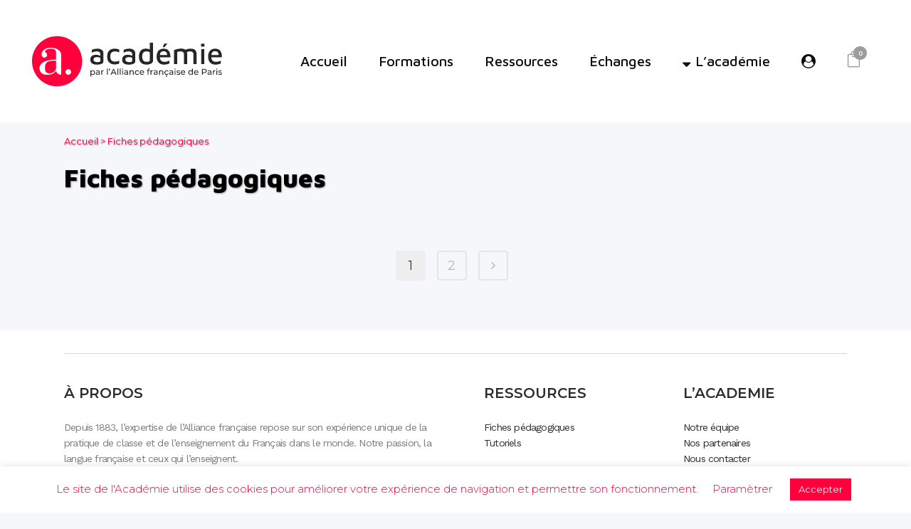

--- FILE ---
content_type: text/html; charset=UTF-8
request_url: https://academie.alliancefr.org/categorie-produit/fiches-pedagogiques/
body_size: 102348
content:

<!DOCTYPE html>
<html lang="fr-FR">
<head>
	<meta charset="UTF-8" />
	
				<meta name="viewport" content="width=device-width,initial-scale=1,user-scalable=no">
		
            
                        <link rel="shortcut icon" type="image/x-icon" href="https://academie.alliancefr.org/wp-content/uploads/2020/05/icone.png">
            <link rel="apple-touch-icon" href="https://academie.alliancefr.org/wp-content/uploads/2020/05/icone.png"/>
        
	<link rel="profile" href="http://gmpg.org/xfn/11" />
	<link rel="pingback" href="https://academie.alliancefr.org/xmlrpc.php" />

	<title>Alliance Académie | </title>
<meta name='robots' content='max-image-preview:large' />
<link rel='dns-prefetch' href='//fonts.googleapis.com' />
<link rel="alternate" type="application/rss+xml" title="Alliance Académie &raquo; Flux" href="https://academie.alliancefr.org/feed/" />
<link rel="alternate" type="application/rss+xml" title="Alliance Académie &raquo; Flux des commentaires" href="https://academie.alliancefr.org/comments/feed/" />
<link rel="alternate" type="text/calendar" title="Alliance Académie &raquo; Flux iCal" href="https://academie.alliancefr.org/archives/?ical=1" />
<link rel="alternate" type="application/rss+xml" title="Flux pour Alliance Académie &raquo; Fiches pédagogiques Catégorie" href="https://academie.alliancefr.org/categorie-produit/fiches-pedagogiques/feed/" />
<script type="text/javascript">
/* <![CDATA[ */
window._wpemojiSettings = {"baseUrl":"https:\/\/s.w.org\/images\/core\/emoji\/14.0.0\/72x72\/","ext":".png","svgUrl":"https:\/\/s.w.org\/images\/core\/emoji\/14.0.0\/svg\/","svgExt":".svg","source":{"concatemoji":"https:\/\/academie.alliancefr.org\/wp-includes\/js\/wp-emoji-release.min.js?ver=6.4.1"}};
/*! This file is auto-generated */
!function(i,n){var o,s,e;function c(e){try{var t={supportTests:e,timestamp:(new Date).valueOf()};sessionStorage.setItem(o,JSON.stringify(t))}catch(e){}}function p(e,t,n){e.clearRect(0,0,e.canvas.width,e.canvas.height),e.fillText(t,0,0);var t=new Uint32Array(e.getImageData(0,0,e.canvas.width,e.canvas.height).data),r=(e.clearRect(0,0,e.canvas.width,e.canvas.height),e.fillText(n,0,0),new Uint32Array(e.getImageData(0,0,e.canvas.width,e.canvas.height).data));return t.every(function(e,t){return e===r[t]})}function u(e,t,n){switch(t){case"flag":return n(e,"\ud83c\udff3\ufe0f\u200d\u26a7\ufe0f","\ud83c\udff3\ufe0f\u200b\u26a7\ufe0f")?!1:!n(e,"\ud83c\uddfa\ud83c\uddf3","\ud83c\uddfa\u200b\ud83c\uddf3")&&!n(e,"\ud83c\udff4\udb40\udc67\udb40\udc62\udb40\udc65\udb40\udc6e\udb40\udc67\udb40\udc7f","\ud83c\udff4\u200b\udb40\udc67\u200b\udb40\udc62\u200b\udb40\udc65\u200b\udb40\udc6e\u200b\udb40\udc67\u200b\udb40\udc7f");case"emoji":return!n(e,"\ud83e\udef1\ud83c\udffb\u200d\ud83e\udef2\ud83c\udfff","\ud83e\udef1\ud83c\udffb\u200b\ud83e\udef2\ud83c\udfff")}return!1}function f(e,t,n){var r="undefined"!=typeof WorkerGlobalScope&&self instanceof WorkerGlobalScope?new OffscreenCanvas(300,150):i.createElement("canvas"),a=r.getContext("2d",{willReadFrequently:!0}),o=(a.textBaseline="top",a.font="600 32px Arial",{});return e.forEach(function(e){o[e]=t(a,e,n)}),o}function t(e){var t=i.createElement("script");t.src=e,t.defer=!0,i.head.appendChild(t)}"undefined"!=typeof Promise&&(o="wpEmojiSettingsSupports",s=["flag","emoji"],n.supports={everything:!0,everythingExceptFlag:!0},e=new Promise(function(e){i.addEventListener("DOMContentLoaded",e,{once:!0})}),new Promise(function(t){var n=function(){try{var e=JSON.parse(sessionStorage.getItem(o));if("object"==typeof e&&"number"==typeof e.timestamp&&(new Date).valueOf()<e.timestamp+604800&&"object"==typeof e.supportTests)return e.supportTests}catch(e){}return null}();if(!n){if("undefined"!=typeof Worker&&"undefined"!=typeof OffscreenCanvas&&"undefined"!=typeof URL&&URL.createObjectURL&&"undefined"!=typeof Blob)try{var e="postMessage("+f.toString()+"("+[JSON.stringify(s),u.toString(),p.toString()].join(",")+"));",r=new Blob([e],{type:"text/javascript"}),a=new Worker(URL.createObjectURL(r),{name:"wpTestEmojiSupports"});return void(a.onmessage=function(e){c(n=e.data),a.terminate(),t(n)})}catch(e){}c(n=f(s,u,p))}t(n)}).then(function(e){for(var t in e)n.supports[t]=e[t],n.supports.everything=n.supports.everything&&n.supports[t],"flag"!==t&&(n.supports.everythingExceptFlag=n.supports.everythingExceptFlag&&n.supports[t]);n.supports.everythingExceptFlag=n.supports.everythingExceptFlag&&!n.supports.flag,n.DOMReady=!1,n.readyCallback=function(){n.DOMReady=!0}}).then(function(){return e}).then(function(){var e;n.supports.everything||(n.readyCallback(),(e=n.source||{}).concatemoji?t(e.concatemoji):e.wpemoji&&e.twemoji&&(t(e.twemoji),t(e.wpemoji)))}))}((window,document),window._wpemojiSettings);
/* ]]> */
</script>
<link rel='stylesheet' id='tribe-events-pro-mini-calendar-block-styles-css' href='https://academie.alliancefr.org/wp-content/plugins/events-calendar-pro/src/resources/css/tribe-events-pro-mini-calendar-block.min.css?ver=6.0.9' type='text/css' media='all' />
<style id='wp-emoji-styles-inline-css' type='text/css'>

	img.wp-smiley, img.emoji {
		display: inline !important;
		border: none !important;
		box-shadow: none !important;
		height: 1em !important;
		width: 1em !important;
		margin: 0 0.07em !important;
		vertical-align: -0.1em !important;
		background: none !important;
		padding: 0 !important;
	}
</style>
<link rel='stylesheet' id='wp-block-library-css' href='https://academie.alliancefr.org/wp-includes/css/dist/block-library/style.min.css?ver=6.4.1' type='text/css' media='all' />
<style id='safe-svg-svg-icon-style-inline-css' type='text/css'>
.safe-svg-cover{text-align:center}.safe-svg-cover .safe-svg-inside{display:inline-block;max-width:100%}.safe-svg-cover svg{height:100%;max-height:100%;max-width:100%;width:100%}

</style>
<style id='classic-theme-styles-inline-css' type='text/css'>
/*! This file is auto-generated */
.wp-block-button__link{color:#fff;background-color:#32373c;border-radius:9999px;box-shadow:none;text-decoration:none;padding:calc(.667em + 2px) calc(1.333em + 2px);font-size:1.125em}.wp-block-file__button{background:#32373c;color:#fff;text-decoration:none}
</style>
<style id='global-styles-inline-css' type='text/css'>
body{--wp--preset--color--black: #000000;--wp--preset--color--cyan-bluish-gray: #abb8c3;--wp--preset--color--white: #ffffff;--wp--preset--color--pale-pink: #f78da7;--wp--preset--color--vivid-red: #cf2e2e;--wp--preset--color--luminous-vivid-orange: #ff6900;--wp--preset--color--luminous-vivid-amber: #fcb900;--wp--preset--color--light-green-cyan: #7bdcb5;--wp--preset--color--vivid-green-cyan: #00d084;--wp--preset--color--pale-cyan-blue: #8ed1fc;--wp--preset--color--vivid-cyan-blue: #0693e3;--wp--preset--color--vivid-purple: #9b51e0;--wp--preset--gradient--vivid-cyan-blue-to-vivid-purple: linear-gradient(135deg,rgba(6,147,227,1) 0%,rgb(155,81,224) 100%);--wp--preset--gradient--light-green-cyan-to-vivid-green-cyan: linear-gradient(135deg,rgb(122,220,180) 0%,rgb(0,208,130) 100%);--wp--preset--gradient--luminous-vivid-amber-to-luminous-vivid-orange: linear-gradient(135deg,rgba(252,185,0,1) 0%,rgba(255,105,0,1) 100%);--wp--preset--gradient--luminous-vivid-orange-to-vivid-red: linear-gradient(135deg,rgba(255,105,0,1) 0%,rgb(207,46,46) 100%);--wp--preset--gradient--very-light-gray-to-cyan-bluish-gray: linear-gradient(135deg,rgb(238,238,238) 0%,rgb(169,184,195) 100%);--wp--preset--gradient--cool-to-warm-spectrum: linear-gradient(135deg,rgb(74,234,220) 0%,rgb(151,120,209) 20%,rgb(207,42,186) 40%,rgb(238,44,130) 60%,rgb(251,105,98) 80%,rgb(254,248,76) 100%);--wp--preset--gradient--blush-light-purple: linear-gradient(135deg,rgb(255,206,236) 0%,rgb(152,150,240) 100%);--wp--preset--gradient--blush-bordeaux: linear-gradient(135deg,rgb(254,205,165) 0%,rgb(254,45,45) 50%,rgb(107,0,62) 100%);--wp--preset--gradient--luminous-dusk: linear-gradient(135deg,rgb(255,203,112) 0%,rgb(199,81,192) 50%,rgb(65,88,208) 100%);--wp--preset--gradient--pale-ocean: linear-gradient(135deg,rgb(255,245,203) 0%,rgb(182,227,212) 50%,rgb(51,167,181) 100%);--wp--preset--gradient--electric-grass: linear-gradient(135deg,rgb(202,248,128) 0%,rgb(113,206,126) 100%);--wp--preset--gradient--midnight: linear-gradient(135deg,rgb(2,3,129) 0%,rgb(40,116,252) 100%);--wp--preset--font-size--small: 13px;--wp--preset--font-size--medium: 20px;--wp--preset--font-size--large: 36px;--wp--preset--font-size--x-large: 42px;--wp--preset--spacing--20: 0.44rem;--wp--preset--spacing--30: 0.67rem;--wp--preset--spacing--40: 1rem;--wp--preset--spacing--50: 1.5rem;--wp--preset--spacing--60: 2.25rem;--wp--preset--spacing--70: 3.38rem;--wp--preset--spacing--80: 5.06rem;--wp--preset--shadow--natural: 6px 6px 9px rgba(0, 0, 0, 0.2);--wp--preset--shadow--deep: 12px 12px 50px rgba(0, 0, 0, 0.4);--wp--preset--shadow--sharp: 6px 6px 0px rgba(0, 0, 0, 0.2);--wp--preset--shadow--outlined: 6px 6px 0px -3px rgba(255, 255, 255, 1), 6px 6px rgba(0, 0, 0, 1);--wp--preset--shadow--crisp: 6px 6px 0px rgba(0, 0, 0, 1);}:where(.is-layout-flex){gap: 0.5em;}:where(.is-layout-grid){gap: 0.5em;}body .is-layout-flow > .alignleft{float: left;margin-inline-start: 0;margin-inline-end: 2em;}body .is-layout-flow > .alignright{float: right;margin-inline-start: 2em;margin-inline-end: 0;}body .is-layout-flow > .aligncenter{margin-left: auto !important;margin-right: auto !important;}body .is-layout-constrained > .alignleft{float: left;margin-inline-start: 0;margin-inline-end: 2em;}body .is-layout-constrained > .alignright{float: right;margin-inline-start: 2em;margin-inline-end: 0;}body .is-layout-constrained > .aligncenter{margin-left: auto !important;margin-right: auto !important;}body .is-layout-constrained > :where(:not(.alignleft):not(.alignright):not(.alignfull)){max-width: var(--wp--style--global--content-size);margin-left: auto !important;margin-right: auto !important;}body .is-layout-constrained > .alignwide{max-width: var(--wp--style--global--wide-size);}body .is-layout-flex{display: flex;}body .is-layout-flex{flex-wrap: wrap;align-items: center;}body .is-layout-flex > *{margin: 0;}body .is-layout-grid{display: grid;}body .is-layout-grid > *{margin: 0;}:where(.wp-block-columns.is-layout-flex){gap: 2em;}:where(.wp-block-columns.is-layout-grid){gap: 2em;}:where(.wp-block-post-template.is-layout-flex){gap: 1.25em;}:where(.wp-block-post-template.is-layout-grid){gap: 1.25em;}.has-black-color{color: var(--wp--preset--color--black) !important;}.has-cyan-bluish-gray-color{color: var(--wp--preset--color--cyan-bluish-gray) !important;}.has-white-color{color: var(--wp--preset--color--white) !important;}.has-pale-pink-color{color: var(--wp--preset--color--pale-pink) !important;}.has-vivid-red-color{color: var(--wp--preset--color--vivid-red) !important;}.has-luminous-vivid-orange-color{color: var(--wp--preset--color--luminous-vivid-orange) !important;}.has-luminous-vivid-amber-color{color: var(--wp--preset--color--luminous-vivid-amber) !important;}.has-light-green-cyan-color{color: var(--wp--preset--color--light-green-cyan) !important;}.has-vivid-green-cyan-color{color: var(--wp--preset--color--vivid-green-cyan) !important;}.has-pale-cyan-blue-color{color: var(--wp--preset--color--pale-cyan-blue) !important;}.has-vivid-cyan-blue-color{color: var(--wp--preset--color--vivid-cyan-blue) !important;}.has-vivid-purple-color{color: var(--wp--preset--color--vivid-purple) !important;}.has-black-background-color{background-color: var(--wp--preset--color--black) !important;}.has-cyan-bluish-gray-background-color{background-color: var(--wp--preset--color--cyan-bluish-gray) !important;}.has-white-background-color{background-color: var(--wp--preset--color--white) !important;}.has-pale-pink-background-color{background-color: var(--wp--preset--color--pale-pink) !important;}.has-vivid-red-background-color{background-color: var(--wp--preset--color--vivid-red) !important;}.has-luminous-vivid-orange-background-color{background-color: var(--wp--preset--color--luminous-vivid-orange) !important;}.has-luminous-vivid-amber-background-color{background-color: var(--wp--preset--color--luminous-vivid-amber) !important;}.has-light-green-cyan-background-color{background-color: var(--wp--preset--color--light-green-cyan) !important;}.has-vivid-green-cyan-background-color{background-color: var(--wp--preset--color--vivid-green-cyan) !important;}.has-pale-cyan-blue-background-color{background-color: var(--wp--preset--color--pale-cyan-blue) !important;}.has-vivid-cyan-blue-background-color{background-color: var(--wp--preset--color--vivid-cyan-blue) !important;}.has-vivid-purple-background-color{background-color: var(--wp--preset--color--vivid-purple) !important;}.has-black-border-color{border-color: var(--wp--preset--color--black) !important;}.has-cyan-bluish-gray-border-color{border-color: var(--wp--preset--color--cyan-bluish-gray) !important;}.has-white-border-color{border-color: var(--wp--preset--color--white) !important;}.has-pale-pink-border-color{border-color: var(--wp--preset--color--pale-pink) !important;}.has-vivid-red-border-color{border-color: var(--wp--preset--color--vivid-red) !important;}.has-luminous-vivid-orange-border-color{border-color: var(--wp--preset--color--luminous-vivid-orange) !important;}.has-luminous-vivid-amber-border-color{border-color: var(--wp--preset--color--luminous-vivid-amber) !important;}.has-light-green-cyan-border-color{border-color: var(--wp--preset--color--light-green-cyan) !important;}.has-vivid-green-cyan-border-color{border-color: var(--wp--preset--color--vivid-green-cyan) !important;}.has-pale-cyan-blue-border-color{border-color: var(--wp--preset--color--pale-cyan-blue) !important;}.has-vivid-cyan-blue-border-color{border-color: var(--wp--preset--color--vivid-cyan-blue) !important;}.has-vivid-purple-border-color{border-color: var(--wp--preset--color--vivid-purple) !important;}.has-vivid-cyan-blue-to-vivid-purple-gradient-background{background: var(--wp--preset--gradient--vivid-cyan-blue-to-vivid-purple) !important;}.has-light-green-cyan-to-vivid-green-cyan-gradient-background{background: var(--wp--preset--gradient--light-green-cyan-to-vivid-green-cyan) !important;}.has-luminous-vivid-amber-to-luminous-vivid-orange-gradient-background{background: var(--wp--preset--gradient--luminous-vivid-amber-to-luminous-vivid-orange) !important;}.has-luminous-vivid-orange-to-vivid-red-gradient-background{background: var(--wp--preset--gradient--luminous-vivid-orange-to-vivid-red) !important;}.has-very-light-gray-to-cyan-bluish-gray-gradient-background{background: var(--wp--preset--gradient--very-light-gray-to-cyan-bluish-gray) !important;}.has-cool-to-warm-spectrum-gradient-background{background: var(--wp--preset--gradient--cool-to-warm-spectrum) !important;}.has-blush-light-purple-gradient-background{background: var(--wp--preset--gradient--blush-light-purple) !important;}.has-blush-bordeaux-gradient-background{background: var(--wp--preset--gradient--blush-bordeaux) !important;}.has-luminous-dusk-gradient-background{background: var(--wp--preset--gradient--luminous-dusk) !important;}.has-pale-ocean-gradient-background{background: var(--wp--preset--gradient--pale-ocean) !important;}.has-electric-grass-gradient-background{background: var(--wp--preset--gradient--electric-grass) !important;}.has-midnight-gradient-background{background: var(--wp--preset--gradient--midnight) !important;}.has-small-font-size{font-size: var(--wp--preset--font-size--small) !important;}.has-medium-font-size{font-size: var(--wp--preset--font-size--medium) !important;}.has-large-font-size{font-size: var(--wp--preset--font-size--large) !important;}.has-x-large-font-size{font-size: var(--wp--preset--font-size--x-large) !important;}
.wp-block-navigation a:where(:not(.wp-element-button)){color: inherit;}
:where(.wp-block-post-template.is-layout-flex){gap: 1.25em;}:where(.wp-block-post-template.is-layout-grid){gap: 1.25em;}
:where(.wp-block-columns.is-layout-flex){gap: 2em;}:where(.wp-block-columns.is-layout-grid){gap: 2em;}
.wp-block-pullquote{font-size: 1.5em;line-height: 1.6;}
</style>
<link rel='stylesheet' id='contact-form-7-css' href='https://academie.alliancefr.org/wp-content/plugins/contact-form-7/includes/css/styles.css?ver=5.8.3' type='text/css' media='all' />
<link rel='stylesheet' id='cookie-law-info-css' href='https://academie.alliancefr.org/wp-content/plugins/cookie-law-info/legacy/public/css/cookie-law-info-public.css?ver=3.1.7' type='text/css' media='all' />
<link rel='stylesheet' id='cookie-law-info-gdpr-css' href='https://academie.alliancefr.org/wp-content/plugins/cookie-law-info/legacy/public/css/cookie-law-info-gdpr.css?ver=3.1.7' type='text/css' media='all' />
<link rel='stylesheet' id='bridge-stylesheet-css' href='https://academie.alliancefr.org/wp-content/themes/bridge/css/stylesheet.min.css?ver=6.4.1' type='text/css' media='all' />
<style id='bridge-stylesheet-inline-css' type='text/css'>
   .archive.disabled_footer_top .footer_top_holder, .archive.disabled_footer_bottom .footer_bottom_holder { display: none;}


</style>
<link rel='stylesheet' id='qode_lms_style-css' href='https://academie.alliancefr.org/wp-content/plugins/qode-lms/assets/css/lms.min.css?ver=6.4.1' type='text/css' media='all' />
<link rel='stylesheet' id='bridge-responsive-css' href='https://academie.alliancefr.org/wp-content/themes/bridge/css/responsive.min.css?ver=6.4.1' type='text/css' media='all' />
<link rel='stylesheet' id='qode_lms_responsive_style-css' href='https://academie.alliancefr.org/wp-content/plugins/qode-lms/assets/css/lms-responsive.min.css?ver=6.4.1' type='text/css' media='all' />
<style id='woocommerce-inline-inline-css' type='text/css'>
.woocommerce form .form-row .required { visibility: visible; }
</style>
<link rel='stylesheet' id='mediaelement-css' href='https://academie.alliancefr.org/wp-includes/js/mediaelement/mediaelementplayer-legacy.min.css?ver=4.2.17' type='text/css' media='all' />
<link rel='stylesheet' id='wp-mediaelement-css' href='https://academie.alliancefr.org/wp-includes/js/mediaelement/wp-mediaelement.min.css?ver=6.4.1' type='text/css' media='all' />
<link rel='stylesheet' id='bridge-default-style-css' href='https://academie.alliancefr.org/wp-content/themes/bridge/style.css?ver=6.4.1' type='text/css' media='all' />
<link rel='stylesheet' id='bridge-qode-font_awesome-css' href='https://academie.alliancefr.org/wp-content/themes/bridge/css/font-awesome/css/font-awesome.min.css?ver=6.4.1' type='text/css' media='all' />
<link rel='stylesheet' id='bridge-qode-font_elegant-css' href='https://academie.alliancefr.org/wp-content/themes/bridge/css/elegant-icons/style.min.css?ver=6.4.1' type='text/css' media='all' />
<link rel='stylesheet' id='bridge-qode-dripicons-css' href='https://academie.alliancefr.org/wp-content/themes/bridge/css/dripicons/dripicons.css?ver=6.4.1' type='text/css' media='all' />
<link rel='stylesheet' id='bridge-qode-font_awesome_5-css' href='https://academie.alliancefr.org/wp-content/themes/bridge/css/font-awesome-5/css/font-awesome-5.min.css?ver=6.4.1' type='text/css' media='all' />
<link rel='stylesheet' id='bridge-woocommerce-css' href='https://academie.alliancefr.org/wp-content/themes/bridge/css/woocommerce.min.css?ver=6.4.1' type='text/css' media='all' />
<link rel='stylesheet' id='bridge-woocommerce-responsive-css' href='https://academie.alliancefr.org/wp-content/themes/bridge/css/woocommerce_responsive.min.css?ver=6.4.1' type='text/css' media='all' />
<link rel='stylesheet' id='bridge-print-css' href='https://academie.alliancefr.org/wp-content/themes/bridge/css/print.css?ver=6.4.1' type='text/css' media='all' />
<link rel='stylesheet' id='bridge-style-dynamic-css' href='https://academie.alliancefr.org/wp-content/themes/bridge/css/style_dynamic_callback.php?ver=6.4.1' type='text/css' media='all' />
<link rel='stylesheet' id='bridge-style-dynamic-responsive-css' href='https://academie.alliancefr.org/wp-content/themes/bridge/css/style_dynamic_responsive_callback.php?ver=6.4.1' type='text/css' media='all' />
<style id='bridge-style-dynamic-responsive-inline-css' type='text/css'>
.qode-blog-carousel-titled .qode-bct-title-holder {
     display:none;
}
.breadcrumb {
    position: relative;
    top: 20px;
    left: 0;
}

.qode-course-single-holder #tab-reviews, .qode-course-single-holder #tab-members, .qode-course-single-holder li.reviews_tab, .qode-course-single-holder li.members_tab {
    display: none;
}

.qode-instructor-single-holder #tab-courses, .qode-instructor-single-holder li.courses_tab {
    display:none;
}

.qode-course-single-holder .qode-course-single-title {
    display: none !important;
}

.qode-pl-holder .qode-pli-inner {
    width: 20%;
    margin-right: 2%;
}

.qode-pl-holder.qode-normal-space .qode-pl-outer .qode-pli {
    background-color: white;
    margin: 32px 0;
    padding: 16px;
}

.qode-pl-holder .qode-pli-text-wrapper {
    width: 75% !important;
}

.woocommerce ul.products {
    display: none;
}

.shopping_cart_dropdown .cart_list span,
.shopping_cart_dropdown span.total span {
    color: #000 !important;
}

.shopping_cart_dropdown .cart_list a:hover {
    color: #ff003d !important;
}

.cart-subtotal {
    display:none;
}
</style>
<link rel='stylesheet' id='js_composer_front-css' href='https://academie.alliancefr.org/wp-content/plugins/js_composer/assets/css/js_composer.min.css?ver=7.1' type='text/css' media='all' />
<link rel='stylesheet' id='bridge-style-handle-google-fonts-css' href='https://fonts.googleapis.com/css?family=Raleway%3A100%2C200%2C300%2C400%2C500%2C600%2C700%2C800%2C900%2C100italic%2C300italic%2C400italic%2C700italic%7CMontserrat%3A100%2C200%2C300%2C400%2C500%2C600%2C700%2C800%2C900%2C100italic%2C300italic%2C400italic%2C700italic%7CMaven+Pro%3A100%2C200%2C300%2C400%2C500%2C600%2C700%2C800%2C900%2C100italic%2C300italic%2C400italic%2C700italic%7CWork+Sans%3A100%2C200%2C300%2C400%2C500%2C600%2C700%2C800%2C900%2C100italic%2C300italic%2C400italic%2C700italic&#038;subset=latin%2Clatin-ext&#038;ver=1.0.0' type='text/css' media='all' />
<link rel='stylesheet' id='bridge-core-dashboard-style-css' href='https://academie.alliancefr.org/wp-content/plugins/bridge-core/modules/core-dashboard/assets/css/core-dashboard.min.css?ver=6.4.1' type='text/css' media='all' />
<link rel='stylesheet' id='bridge-childstyle-css' href='https://academie.alliancefr.org/wp-content/themes/bridge-child/style.css?ver=6.4.1' type='text/css' media='all' />
<script type="text/javascript" src="https://academie.alliancefr.org/wp-includes/js/jquery/jquery.min.js?ver=3.7.1" id="jquery-core-js"></script>
<script type="text/javascript" src="https://academie.alliancefr.org/wp-includes/js/jquery/jquery-migrate.min.js?ver=3.4.1" id="jquery-migrate-js"></script>
<script type="text/javascript" id="cookie-law-info-js-extra">
/* <![CDATA[ */
var Cli_Data = {"nn_cookie_ids":[],"cookielist":[],"non_necessary_cookies":[],"ccpaEnabled":"","ccpaRegionBased":"","ccpaBarEnabled":"","strictlyEnabled":["necessary","obligatoire"],"ccpaType":"gdpr","js_blocking":"","custom_integration":"","triggerDomRefresh":"","secure_cookies":""};
var cli_cookiebar_settings = {"animate_speed_hide":"500","animate_speed_show":"500","background":"#FFF","border":"#b1a6a6c2","border_on":"","button_1_button_colour":"#ff003d","button_1_button_hover":"#cc0031","button_1_link_colour":"#fff","button_1_as_button":"1","button_1_new_win":"","button_2_button_colour":"#333","button_2_button_hover":"#292929","button_2_link_colour":"#444","button_2_as_button":"","button_2_hidebar":"","button_3_button_colour":"#000","button_3_button_hover":"#000000","button_3_link_colour":"#fff","button_3_as_button":"1","button_3_new_win":"","button_4_button_colour":"#000","button_4_button_hover":"#000000","button_4_link_colour":"#ff003d","button_4_as_button":"","button_7_button_colour":"#61a229","button_7_button_hover":"#4e8221","button_7_link_colour":"#fff","button_7_as_button":"1","button_7_new_win":"","font_family":"inherit","header_fix":"","notify_animate_hide":"1","notify_animate_show":"","notify_div_id":"#cookie-law-info-bar","notify_position_horizontal":"left","notify_position_vertical":"bottom","scroll_close":"","scroll_close_reload":"","accept_close_reload":"","reject_close_reload":"","showagain_tab":"1","showagain_background":"#fff","showagain_border":"#000","showagain_div_id":"#cookie-law-info-again","showagain_x_position":"100px","text":"#ff003d","show_once_yn":"","show_once":"10000","logging_on":"","as_popup":"","popup_overlay":"1","bar_heading_text":"","cookie_bar_as":"banner","popup_showagain_position":"bottom-right","widget_position":"left"};
var log_object = {"ajax_url":"https:\/\/academie.alliancefr.org\/wp-admin\/admin-ajax.php"};
/* ]]> */
</script>
<script type="text/javascript" src="https://academie.alliancefr.org/wp-content/plugins/cookie-law-info/legacy/public/js/cookie-law-info-public.js?ver=3.1.7" id="cookie-law-info-js"></script>
<script type="text/javascript" src="https://academie.alliancefr.org/wp-content/plugins/woocommerce/assets/js/jquery-blockui/jquery.blockUI.min.js?ver=2.7.0-wc.8.3.0" id="jquery-blockui-js" data-wp-strategy="defer"></script>
<script type="text/javascript" id="wc-add-to-cart-js-extra">
/* <![CDATA[ */
var wc_add_to_cart_params = {"ajax_url":"\/wp-admin\/admin-ajax.php","wc_ajax_url":"\/?wc-ajax=%%endpoint%%","i18n_view_cart":"Voir le panier","cart_url":"https:\/\/academie.alliancefr.org\/panier\/","is_cart":"","cart_redirect_after_add":"no"};
/* ]]> */
</script>
<script type="text/javascript" src="https://academie.alliancefr.org/wp-content/plugins/woocommerce/assets/js/frontend/add-to-cart.min.js?ver=8.3.0" id="wc-add-to-cart-js" data-wp-strategy="defer"></script>
<script type="text/javascript" src="https://academie.alliancefr.org/wp-content/plugins/woocommerce/assets/js/js-cookie/js.cookie.min.js?ver=2.1.4-wc.8.3.0" id="js-cookie-js" defer="defer" data-wp-strategy="defer"></script>
<script type="text/javascript" id="woocommerce-js-extra">
/* <![CDATA[ */
var woocommerce_params = {"ajax_url":"\/wp-admin\/admin-ajax.php","wc_ajax_url":"\/?wc-ajax=%%endpoint%%"};
/* ]]> */
</script>
<script type="text/javascript" src="https://academie.alliancefr.org/wp-content/plugins/woocommerce/assets/js/frontend/woocommerce.min.js?ver=8.3.0" id="woocommerce-js" defer="defer" data-wp-strategy="defer"></script>
<script type="text/javascript" src="https://academie.alliancefr.org/wp-content/plugins/js_composer/assets/js/vendors/woocommerce-add-to-cart.js?ver=7.1" id="vc_woocommerce-add-to-cart-js-js"></script>
<script type="text/javascript" src="https://academie.alliancefr.org/wp-content/plugins/woocommerce/assets/js/select2/select2.full.min.js?ver=4.0.3-wc.8.3.0" id="select2-js" defer="defer" data-wp-strategy="defer"></script>
<script></script><link rel="https://api.w.org/" href="https://academie.alliancefr.org/wp-json/" /><link rel="alternate" type="application/json" href="https://academie.alliancefr.org/wp-json/wp/v2/product_cat/46" /><link rel="EditURI" type="application/rsd+xml" title="RSD" href="https://academie.alliancefr.org/xmlrpc.php?rsd" />
<meta name="generator" content="WordPress 6.4.1" />
<meta name="generator" content="WooCommerce 8.3.0" />
<script type="text/javascript">
(function(url){
	if(/(?:Chrome\/26\.0\.1410\.63 Safari\/537\.31|WordfenceTestMonBot)/.test(navigator.userAgent)){ return; }
	var addEvent = function(evt, handler) {
		if (window.addEventListener) {
			document.addEventListener(evt, handler, false);
		} else if (window.attachEvent) {
			document.attachEvent('on' + evt, handler);
		}
	};
	var removeEvent = function(evt, handler) {
		if (window.removeEventListener) {
			document.removeEventListener(evt, handler, false);
		} else if (window.detachEvent) {
			document.detachEvent('on' + evt, handler);
		}
	};
	var evts = 'contextmenu dblclick drag dragend dragenter dragleave dragover dragstart drop keydown keypress keyup mousedown mousemove mouseout mouseover mouseup mousewheel scroll'.split(' ');
	var logHuman = function() {
		if (window.wfLogHumanRan) { return; }
		window.wfLogHumanRan = true;
		var wfscr = document.createElement('script');
		wfscr.type = 'text/javascript';
		wfscr.async = true;
		wfscr.src = url + '&r=' + Math.random();
		(document.getElementsByTagName('head')[0]||document.getElementsByTagName('body')[0]).appendChild(wfscr);
		for (var i = 0; i < evts.length; i++) {
			removeEvent(evts[i], logHuman);
		}
	};
	for (var i = 0; i < evts.length; i++) {
		addEvent(evts[i], logHuman);
	}
})('//academie.alliancefr.org/?wordfence_lh=1&hid=1587511A085510A36678C85CD4520817');
</script><meta name="tec-api-version" content="v1"><meta name="tec-api-origin" content="https://academie.alliancefr.org"><link rel="alternate" href="https://academie.alliancefr.org/wp-json/tribe/events/v1/" /><script type="text/javascript" src="//academie.alliancefr.org/?wordfence_syncAttackData=1769238730.1158" async></script>	<noscript><style>.woocommerce-product-gallery{ opacity: 1 !important; }</style></noscript>
	<meta name="generator" content="Powered by WPBakery Page Builder - drag and drop page builder for WordPress."/>
<meta name="generator" content="Powered by Slider Revolution 6.6.18 - responsive, Mobile-Friendly Slider Plugin for WordPress with comfortable drag and drop interface." />
<script>function setREVStartSize(e){
			//window.requestAnimationFrame(function() {
				window.RSIW = window.RSIW===undefined ? window.innerWidth : window.RSIW;
				window.RSIH = window.RSIH===undefined ? window.innerHeight : window.RSIH;
				try {
					var pw = document.getElementById(e.c).parentNode.offsetWidth,
						newh;
					pw = pw===0 || isNaN(pw) || (e.l=="fullwidth" || e.layout=="fullwidth") ? window.RSIW : pw;
					e.tabw = e.tabw===undefined ? 0 : parseInt(e.tabw);
					e.thumbw = e.thumbw===undefined ? 0 : parseInt(e.thumbw);
					e.tabh = e.tabh===undefined ? 0 : parseInt(e.tabh);
					e.thumbh = e.thumbh===undefined ? 0 : parseInt(e.thumbh);
					e.tabhide = e.tabhide===undefined ? 0 : parseInt(e.tabhide);
					e.thumbhide = e.thumbhide===undefined ? 0 : parseInt(e.thumbhide);
					e.mh = e.mh===undefined || e.mh=="" || e.mh==="auto" ? 0 : parseInt(e.mh,0);
					if(e.layout==="fullscreen" || e.l==="fullscreen")
						newh = Math.max(e.mh,window.RSIH);
					else{
						e.gw = Array.isArray(e.gw) ? e.gw : [e.gw];
						for (var i in e.rl) if (e.gw[i]===undefined || e.gw[i]===0) e.gw[i] = e.gw[i-1];
						e.gh = e.el===undefined || e.el==="" || (Array.isArray(e.el) && e.el.length==0)? e.gh : e.el;
						e.gh = Array.isArray(e.gh) ? e.gh : [e.gh];
						for (var i in e.rl) if (e.gh[i]===undefined || e.gh[i]===0) e.gh[i] = e.gh[i-1];
											
						var nl = new Array(e.rl.length),
							ix = 0,
							sl;
						e.tabw = e.tabhide>=pw ? 0 : e.tabw;
						e.thumbw = e.thumbhide>=pw ? 0 : e.thumbw;
						e.tabh = e.tabhide>=pw ? 0 : e.tabh;
						e.thumbh = e.thumbhide>=pw ? 0 : e.thumbh;
						for (var i in e.rl) nl[i] = e.rl[i]<window.RSIW ? 0 : e.rl[i];
						sl = nl[0];
						for (var i in nl) if (sl>nl[i] && nl[i]>0) { sl = nl[i]; ix=i;}
						var m = pw>(e.gw[ix]+e.tabw+e.thumbw) ? 1 : (pw-(e.tabw+e.thumbw)) / (e.gw[ix]);
						newh =  (e.gh[ix] * m) + (e.tabh + e.thumbh);
					}
					var el = document.getElementById(e.c);
					if (el!==null && el) el.style.height = newh+"px";
					el = document.getElementById(e.c+"_wrapper");
					if (el!==null && el) {
						el.style.height = newh+"px";
						el.style.display = "block";
					}
				} catch(e){
					console.log("Failure at Presize of Slider:" + e)
				}
			//});
		  };</script>
<noscript><style> .wpb_animate_when_almost_visible { opacity: 1; }</style></noscript></head>

<body class="archive tax-product_cat term-fiches-pedagogiques term-46 theme-bridge bridge-core-3.1.2 qode-lms-3.0.9 woocommerce woocommerce-page woocommerce-no-js tribe-no-js page-template-bridge-child  qode_grid_1400 footer_responsive_adv hide_top_bar_on_mobile_header qode-content-sidebar-responsive columns-3 qode-child-theme-ver-1.0.0 qode-theme-ver-30.1 qode-theme-bridge wpb-js-composer js-comp-ver-7.1 vc_responsive" itemscope itemtype="http://schema.org/WebPage">




<div class="wrapper">
	<div class="wrapper_inner">

    
		<!-- Google Analytics start -->
					<script>
				var _gaq = _gaq || [];
				_gaq.push(['_setAccount', 'UA-172022766-1']);
				_gaq.push(['_trackPageview']);

				(function() {
					var ga = document.createElement('script'); ga.type = 'text/javascript'; ga.async = true;
					ga.src = ('https:' == document.location.protocol ? 'https://ssl' : 'http://www') + '.google-analytics.com/ga.js';
					var s = document.getElementsByTagName('script')[0]; s.parentNode.insertBefore(ga, s);
				})();
			</script>
				<!-- Google Analytics end -->

		
	<header class="has_woocommerce_dropdown  scroll_header_top_area  fixed scrolled_not_transparent with_border page_header">
	<div class="header_inner clearfix">
				<div class="header_top_bottom_holder">
			
			<div class="header_bottom clearfix" style=' background-color:rgba(255, 255, 255, 1);' >
											<div class="header_inner_left">
																	<div class="mobile_menu_button">
		<span>
			<i class="qode_icon_font_awesome fa fa-bars " ></i>		</span>
	</div>
								<div class="logo_wrapper" >
	<div class="q_logo">
		<a itemprop="url" href="https://academie.alliancefr.org/" >
             <img itemprop="image" class="normal" src="https://academie.alliancefr.org/wp-content/uploads/2020/06/logo-academie-af-70-170.svg" alt="Logo"> 			 <img itemprop="image" class="light" src="https://academie.alliancefr.org/wp-content/uploads/2020/06/logo-academie-af-70-170.svg" alt="Logo"/> 			 <img itemprop="image" class="dark" src="https://academie.alliancefr.org/wp-content/uploads/2020/06/logo-academie-af-70-170.svg" alt="Logo"/> 			 <img itemprop="image" class="sticky" src="https://academie.alliancefr.org/wp-content/uploads/2020/06/logo-academie-af-70-170.svg" alt="Logo"/> 			 <img itemprop="image" class="mobile" src="https://academie.alliancefr.org/wp-content/uploads/2020/05/logo-academie-af.svg" alt="Logo"/> 					</a>
	</div>
	</div>															</div>
															<div class="header_inner_right">
									<div class="side_menu_button_wrapper right">
																						<div class="shopping_cart_outer">
			<div class="shopping_cart_inner">
				<div class="shopping_cart_header">
					<a class="header_cart cart_icon" href="https://academie.alliancefr.org/panier/"><span class="header_cart_span">0</span></a>
					<div class="shopping_cart_dropdown">
						<div class="shopping_cart_dropdown_inner">
															<ul class="cart_list product_list_widget">
																			<li>Panier vide</li>
																	</ul>
						</div>
			            <a itemprop="url" href="https://academie.alliancefr.org/panier/" class="qbutton white view-cart">Panier <i class="fa fa-shopping-cart"></i></a>
						<span class="total">Total:<span><span class="woocommerce-Price-amount amount"><bdi>0,00<span class="woocommerce-Price-currencySymbol">&euro;</span></bdi></span></span></span>
					</div>
				</div>
			</div>
		</div>
											<div class="side_menu_button">
																																	
										</div>
									</div>
								</div>
							
							
							<nav class="main_menu drop_down right">
								<ul id="menu-main-menu" class=""><li id="nav-menu-item-539" class="menu-item menu-item-type-post_type menu-item-object-page menu-item-home  narrow"><a href="https://academie.alliancefr.org/" class=""><i class="menu_icon blank fa"></i><span>Accueil</span><span class="plus"></span></a></li>
<li id="nav-menu-item-2908" class="menu-item menu-item-type-custom menu-item-object-custom  narrow"><a href="https://www.alliancefr.org/shop?category=22" class=""><i class="menu_icon blank fa"></i><span>Formations</span><span class="plus"></span></a></li>
<li id="nav-menu-item-853" class="menu-item menu-item-type-post_type menu-item-object-page  narrow"><a href="https://academie.alliancefr.org/ressources/" class=""><i class="menu_icon blank fa"></i><span>Ressources</span><span class="plus"></span></a></li>
<li id="nav-menu-item-528" class="menu-item menu-item-type-custom menu-item-object-custom  narrow"><a href="/echanges" class=""><i class="menu_icon blank fa"></i><span>Échanges</span><span class="plus"></span></a></li>
<li id="nav-menu-item-529" class="menu-item menu-item-type-custom menu-item-object-custom menu-item-has-children  has_sub narrow"><a href="#" class=""><i class="menu_icon fa fa-sort-down fa"></i><span>L&rsquo;académie</span><span class="plus"></span></a>
<div class="second"><div class="inner"><ul>
	<li id="nav-menu-item-538" class="menu-item menu-item-type-post_type menu-item-object-page "><a href="https://academie.alliancefr.org/lacademie/notre-equipe/" class=""><i class="menu_icon blank fa"></i><span>Notre équipe</span><span class="plus"></span></a></li>
	<li id="nav-menu-item-815" class="menu-item menu-item-type-post_type menu-item-object-page "><a href="https://academie.alliancefr.org/lacademie/nos-partenaires/" class=""><i class="menu_icon blank fa"></i><span>Nos partenaires</span><span class="plus"></span></a></li>
	<li id="nav-menu-item-531" class="menu-item menu-item-type-post_type menu-item-object-page "><a href="https://academie.alliancefr.org/lacademie/nous-contacter/" class=""><i class="menu_icon blank fa"></i><span>Nous contacter</span><span class="plus"></span></a></li>
</ul></div></div>
</li>
<li id="nav-menu-item-471" class="menu-item menu-item-type-post_type menu-item-object-page  wide icons icons wide_background full_width_wide_menu right_position"><a title="Mon compte" href="https://academie.alliancefr.org/aides/mon-compte/" class=""><i class="menu_icon fa fa-user-circle fa"></i><span> </span><span class="plus"></span></a></li>
</ul>							</nav>
														<nav class="mobile_menu">
	<ul id="menu-main-menu-1" class=""><li id="mobile-menu-item-539" class="menu-item menu-item-type-post_type menu-item-object-page menu-item-home "><a href="https://academie.alliancefr.org/" class=""><span>Accueil</span></a><span class="mobile_arrow"><i class="fa fa-angle-right"></i><i class="fa fa-angle-down"></i></span></li>
<li id="mobile-menu-item-2908" class="menu-item menu-item-type-custom menu-item-object-custom "><a href="https://www.alliancefr.org/shop?category=22" class=""><span>Formations</span></a><span class="mobile_arrow"><i class="fa fa-angle-right"></i><i class="fa fa-angle-down"></i></span></li>
<li id="mobile-menu-item-853" class="menu-item menu-item-type-post_type menu-item-object-page "><a href="https://academie.alliancefr.org/ressources/" class=""><span>Ressources</span></a><span class="mobile_arrow"><i class="fa fa-angle-right"></i><i class="fa fa-angle-down"></i></span></li>
<li id="mobile-menu-item-528" class="menu-item menu-item-type-custom menu-item-object-custom "><a href="/echanges" class=""><span>Échanges</span></a><span class="mobile_arrow"><i class="fa fa-angle-right"></i><i class="fa fa-angle-down"></i></span></li>
<li id="mobile-menu-item-529" class="menu-item menu-item-type-custom menu-item-object-custom menu-item-has-children  has_sub"><a href="#" class=""><span>L&rsquo;académie</span></a><span class="mobile_arrow"><i class="fa fa-angle-right"></i><i class="fa fa-angle-down"></i></span>
<ul class="sub_menu">
	<li id="mobile-menu-item-538" class="menu-item menu-item-type-post_type menu-item-object-page "><a href="https://academie.alliancefr.org/lacademie/notre-equipe/" class=""><span>Notre équipe</span></a><span class="mobile_arrow"><i class="fa fa-angle-right"></i><i class="fa fa-angle-down"></i></span></li>
	<li id="mobile-menu-item-815" class="menu-item menu-item-type-post_type menu-item-object-page "><a href="https://academie.alliancefr.org/lacademie/nos-partenaires/" class=""><span>Nos partenaires</span></a><span class="mobile_arrow"><i class="fa fa-angle-right"></i><i class="fa fa-angle-down"></i></span></li>
	<li id="mobile-menu-item-531" class="menu-item menu-item-type-post_type menu-item-object-page "><a href="https://academie.alliancefr.org/lacademie/nous-contacter/" class=""><span>Nous contacter</span></a><span class="mobile_arrow"><i class="fa fa-angle-right"></i><i class="fa fa-angle-down"></i></span></li>
</ul>
</li>
<li id="mobile-menu-item-471" class="menu-item menu-item-type-post_type menu-item-object-page "><a title="Mon compte" href="https://academie.alliancefr.org/aides/mon-compte/" class=""><span> </span></a><span class="mobile_arrow"><i class="fa fa-angle-right"></i><i class="fa fa-angle-down"></i></span></li>
</ul></nav>											</div>
			</div>
		</div>
</header>	<a id="back_to_top" href="#">
        <span class="fa-stack">
            <i class="qode_icon_font_awesome fa fa-arrow-up " ></i>        </span>
	</a>
	
	
    
    	
    
    <div class="content ">
        <div class="content_inner  ">
        	<div class="title_outer title_without_animation title_text_shadow"    data-height="272">
		<div class="title title_size_medium  position_left " style="height:272px;">
			<div class="image not_responsive"></div>
										<div class="title_holder"  style="padding-top:172px;height:100px;">
					<div class="container">
						<div class="container_inner clearfix">
								<div class="title_subtitle_holder" >


                                                                									
																			<div class="breadcrumb" > <div class="breadcrumbs"><div itemprop="breadcrumb" class="breadcrumbs_inner"><a href="https://academie.alliancefr.org/">Accueil</a><span class="delimiter">&nbsp;>&nbsp;</span><span class="current">Fiches pédagogiques</span></div></div></div>
									
									<h1 ><span>Fiches pédagogiques</span></h1>
																	
																	                                                            </div>
						</div>
					</div>
				</div>
								</div>
			</div>

    				<div class="container">
										<div class="container_inner default_template_holder clearfix" >
	
                                                <div class="woocommerce-notices-wrapper"></div><ul class="products">
	<li class="product type-product post-2226 status-publish first instock product_cat-fiches-pedagogiques has-post-thumbnail downloadable purchasable product-type-simple">
		
    <div class="top-product-section">

        <a itemprop="url" href="https://academie.alliancefr.org/ressources/8-astuces-pour-animer-une-classe-virtuelle/" class="product-category">
            <span class="image-wrapper">
            <img width="300" height="243" src="https://academie.alliancefr.org/wp-content/uploads/2021/03/Capture-décran-2021-03-12-à-22.42.12-e1615585630586-300x243.png" class="attachment-woocommerce_thumbnail size-woocommerce_thumbnail" alt="8 astuces pour animer une classe virtuelle" decoding="async" fetchpriority="high" />            </span>
        </a>

		<span class="add-to-cart-button-outer"><span class="add-to-cart-button-inner"><a href="?add-to-cart=2226" data-quantity="1" class="button product_type_simple add_to_cart_button ajax_add_to_cart qbutton add-to-cart-button" data-product_id="2226" data-product_sku="" aria-label="Ajouter &ldquo;8 astuces pour animer une classe virtuelle&rdquo; à votre panier" aria-describedby="" rel="nofollow">Ajouter au panier</a></span></span>
    </div>
        <a itemprop="url" href="https://academie.alliancefr.org/ressources/8-astuces-pour-animer-une-classe-virtuelle/" class="product-category product-info">
        <h6 itemprop="name">8 astuces pour animer une classe virtuelle</h6>

                    <div class="separator after-title-spearator small center"></div>
        
        
	<span class="price"><span class="woocommerce-Price-amount amount"><bdi>0,00<span class="woocommerce-Price-currencySymbol">&euro;</span></bdi></span></span>
    </a>

    
</li>
	<li class="product type-product post-986 status-publish instock product_cat-fiches-pedagogiques has-post-thumbnail downloadable virtual taxable purchasable product-type-simple">
		
    <div class="top-product-section">

        <a itemprop="url" href="https://academie.alliancefr.org/ressources/fiche-pedagogique-bonnes-pratiques-et-scenarisation-en-classe-virtuelle/" class="product-category">
            <span class="image-wrapper">
            <img width="300" height="300" src="https://academie.alliancefr.org/wp-content/uploads/2020/07/pdf-ressource-300x300.png" class="attachment-woocommerce_thumbnail size-woocommerce_thumbnail" alt="" decoding="async" srcset="https://academie.alliancefr.org/wp-content/uploads/2020/07/pdf-ressource-300x300.png 300w, https://academie.alliancefr.org/wp-content/uploads/2020/07/pdf-ressource-100x100.png 100w, https://academie.alliancefr.org/wp-content/uploads/2020/07/pdf-ressource.png 400w" sizes="(max-width: 300px) 100vw, 300px" />            </span>
        </a>

		<span class="add-to-cart-button-outer"><span class="add-to-cart-button-inner"><a href="?add-to-cart=986" data-quantity="1" class="button product_type_simple add_to_cart_button ajax_add_to_cart qbutton add-to-cart-button" data-product_id="986" data-product_sku="" aria-label="Ajouter &ldquo;Fiche pédagogique : bonnes pratiques en classe virtuelle&rdquo; à votre panier" aria-describedby="" rel="nofollow">Ajouter au panier</a></span></span>
    </div>
        <a itemprop="url" href="https://academie.alliancefr.org/ressources/fiche-pedagogique-bonnes-pratiques-et-scenarisation-en-classe-virtuelle/" class="product-category product-info">
        <h6 itemprop="name">Fiche pédagogique : bonnes pratiques en classe virtuelle</h6>

                    <div class="separator after-title-spearator small center"></div>
        
        
	<span class="price"><span class="woocommerce-Price-amount amount"><bdi>0,00<span class="woocommerce-Price-currencySymbol">&euro;</span></bdi></span> <small class="woocommerce-price-suffix">TVA incluse</small></span>
    </a>

    
</li>
	<li class="product type-product post-988 status-publish instock product_cat-fiches-pedagogiques has-post-thumbnail downloadable virtual taxable purchasable product-type-simple">
		
    <div class="top-product-section">

        <a itemprop="url" href="https://academie.alliancefr.org/ressources/fiche-pedagogique-scenariser-son-derouler-en-classe-virtuelle/" class="product-category">
            <span class="image-wrapper">
            <img width="300" height="300" src="https://academie.alliancefr.org/wp-content/uploads/2020/07/pdf-ressource-300x300.png" class="attachment-woocommerce_thumbnail size-woocommerce_thumbnail" alt="" decoding="async" srcset="https://academie.alliancefr.org/wp-content/uploads/2020/07/pdf-ressource-300x300.png 300w, https://academie.alliancefr.org/wp-content/uploads/2020/07/pdf-ressource-100x100.png 100w, https://academie.alliancefr.org/wp-content/uploads/2020/07/pdf-ressource.png 400w" sizes="(max-width: 300px) 100vw, 300px" />            </span>
        </a>

		<span class="add-to-cart-button-outer"><span class="add-to-cart-button-inner"><a href="?add-to-cart=988" data-quantity="1" class="button product_type_simple add_to_cart_button ajax_add_to_cart qbutton add-to-cart-button" data-product_id="988" data-product_sku="" aria-label="Ajouter &ldquo;Fiche pédagogique : scénariser son déroulé en classe virtuelle&rdquo; à votre panier" aria-describedby="" rel="nofollow">Ajouter au panier</a></span></span>
    </div>
        <a itemprop="url" href="https://academie.alliancefr.org/ressources/fiche-pedagogique-scenariser-son-derouler-en-classe-virtuelle/" class="product-category product-info">
        <h6 itemprop="name">Fiche pédagogique : scénariser son déroulé en classe virtuelle</h6>

                    <div class="separator after-title-spearator small center"></div>
        
        
	<span class="price"><span class="woocommerce-Price-amount amount"><bdi>0,00<span class="woocommerce-Price-currencySymbol">&euro;</span></bdi></span> <small class="woocommerce-price-suffix">TVA incluse</small></span>
    </a>

    
</li>
	<li class="product type-product post-2349 status-publish last instock product_cat-fiches-pedagogiques has-post-thumbnail downloadable taxable shipping-taxable purchasable product-type-simple">
		
    <div class="top-product-section">

        <a itemprop="url" href="https://academie.alliancefr.org/ressources/fiches-decouvertes-auteurs-leila-slimani-rachid-benzine-zainab/" class="product-category">
            <span class="image-wrapper">
            <img width="300" height="300" src="https://academie.alliancefr.org/wp-content/uploads/2021/04/JVDL-300x300.png" class="attachment-woocommerce_thumbnail size-woocommerce_thumbnail" alt="" decoding="async" loading="lazy" srcset="https://academie.alliancefr.org/wp-content/uploads/2021/04/JVDL-300x300.png 300w, https://academie.alliancefr.org/wp-content/uploads/2021/04/JVDL-100x100.png 100w, https://academie.alliancefr.org/wp-content/uploads/2021/04/JVDL-500x500.png 500w" sizes="(max-width: 300px) 100vw, 300px" />            </span>
        </a>

		<span class="add-to-cart-button-outer"><span class="add-to-cart-button-inner"><a href="?add-to-cart=2349" data-quantity="1" class="button product_type_simple add_to_cart_button ajax_add_to_cart qbutton add-to-cart-button" data-product_id="2349" data-product_sku="" aria-label="Ajouter &ldquo;Fiches découvertes sur les auteurs Leïla Slimani, Rachid Benzine et Zainab Fasiki&rdquo; à votre panier" aria-describedby="" rel="nofollow">Ajouter au panier</a></span></span>
    </div>
        <a itemprop="url" href="https://academie.alliancefr.org/ressources/fiches-decouvertes-auteurs-leila-slimani-rachid-benzine-zainab/" class="product-category product-info">
        <h6 itemprop="name">Fiches découvertes sur les auteurs Leïla Slimani, Rachid Benzine et Zainab Fasiki</h6>

                    <div class="separator after-title-spearator small center"></div>
        
        
	<span class="price"><span class="woocommerce-Price-amount amount"><bdi>0,00<span class="woocommerce-Price-currencySymbol">&euro;</span></bdi></span> <small class="woocommerce-price-suffix">TVA incluse</small></span>
    </a>

    
</li>
	<li class="product type-product post-2812 status-publish first instock product_cat-fiches-pedagogiques has-post-thumbnail downloadable taxable shipping-taxable purchasable product-type-simple">
		
    <div class="top-product-section">

        <a itemprop="url" href="https://academie.alliancefr.org/ressources/fiches-pedagogiques-exposition-escape-a2-a-b2/" class="product-category">
            <span class="image-wrapper">
            <img width="300" height="253" src="https://academie.alliancefr.org/wp-content/uploads/2021/12/escape-300x253.jpg" class="attachment-woocommerce_thumbnail size-woocommerce_thumbnail" alt="" decoding="async" loading="lazy" />            </span>
        </a>

		<span class="add-to-cart-button-outer"><span class="add-to-cart-button-inner"><a href="?add-to-cart=2812" data-quantity="1" class="button product_type_simple add_to_cart_button ajax_add_to_cart qbutton add-to-cart-button" data-product_id="2812" data-product_sku="" aria-label="Ajouter &ldquo;Fiches pédagogiques Exposition ESCAPE (A2 à B2)&rdquo; à votre panier" aria-describedby="" rel="nofollow">Ajouter au panier</a></span></span>
    </div>
        <a itemprop="url" href="https://academie.alliancefr.org/ressources/fiches-pedagogiques-exposition-escape-a2-a-b2/" class="product-category product-info">
        <h6 itemprop="name">Fiches pédagogiques Exposition ESCAPE (A2 à B2)</h6>

                    <div class="separator after-title-spearator small center"></div>
        
        
	<span class="price"><span class="woocommerce-Price-amount amount"><bdi>0,00<span class="woocommerce-Price-currencySymbol">&euro;</span></bdi></span> <small class="woocommerce-price-suffix">TVA incluse</small></span>
    </a>

    
</li>
	<li class="product type-product post-2563 status-publish instock product_cat-fiches-pedagogiques has-post-thumbnail virtual purchasable product-type-simple">
		
    <div class="top-product-section">

        <a itemprop="url" href="https://academie.alliancefr.org/ressources/prepmydelf-b1-compte-gratuit-pour-enseignant/" class="product-category">
            <span class="image-wrapper">
            <img width="300" height="300" src="https://academie.alliancefr.org/wp-content/uploads/2021/06/DELF_DALF-300x300.png" class="attachment-woocommerce_thumbnail size-woocommerce_thumbnail" alt="" decoding="async" loading="lazy" srcset="https://academie.alliancefr.org/wp-content/uploads/2021/06/DELF_DALF-300x300.png 300w, https://academie.alliancefr.org/wp-content/uploads/2021/06/DELF_DALF-100x100.png 100w, https://academie.alliancefr.org/wp-content/uploads/2021/06/DELF_DALF-570x570.png 570w, https://academie.alliancefr.org/wp-content/uploads/2021/06/DELF_DALF-500x500.png 500w, https://academie.alliancefr.org/wp-content/uploads/2021/06/DELF_DALF-1000x1000.png 1000w" sizes="(max-width: 300px) 100vw, 300px" />            </span>
        </a>

		<span class="add-to-cart-button-outer"><span class="add-to-cart-button-inner"><a href="?add-to-cart=2563" data-quantity="1" class="button product_type_simple add_to_cart_button ajax_add_to_cart qbutton add-to-cart-button" data-product_id="2563" data-product_sku="" aria-label="Ajouter &ldquo;PrepMyDELF B1 - compte gratuit pour enseignant&rdquo; à votre panier" aria-describedby="" rel="nofollow">Ajouter au panier</a></span></span>
    </div>
        <a itemprop="url" href="https://academie.alliancefr.org/ressources/prepmydelf-b1-compte-gratuit-pour-enseignant/" class="product-category product-info">
        <h6 itemprop="name">PrepMyDELF B1 &#8211; compte gratuit pour enseignant</h6>

                    <div class="separator after-title-spearator small center"></div>
        
        
	<span class="price"><span class="woocommerce-Price-amount amount"><bdi>0,00<span class="woocommerce-Price-currencySymbol">&euro;</span></bdi></span></span>
    </a>

    
</li>
	<li class="product type-product post-2921 status-publish instock product_cat-fiches-pedagogiques has-post-thumbnail virtual purchasable product-type-simple">
		
    <div class="top-product-section">

        <a itemprop="url" href="https://academie.alliancefr.org/ressources/prepmydelf-b2-compte-gratuit-pour-enseignant-copie/" class="product-category">
            <span class="image-wrapper">
            <img width="300" height="300" src="https://academie.alliancefr.org/wp-content/uploads/2022/05/B2-300x300.jpg" class="attachment-woocommerce_thumbnail size-woocommerce_thumbnail" alt="" decoding="async" loading="lazy" srcset="https://academie.alliancefr.org/wp-content/uploads/2022/05/B2-300x300.jpg 300w, https://academie.alliancefr.org/wp-content/uploads/2022/05/B2-100x100.jpg 100w, https://academie.alliancefr.org/wp-content/uploads/2022/05/B2.jpg 361w" sizes="(max-width: 300px) 100vw, 300px" />            </span>
        </a>

		<span class="add-to-cart-button-outer"><span class="add-to-cart-button-inner"><a href="?add-to-cart=2921" data-quantity="1" class="button product_type_simple add_to_cart_button ajax_add_to_cart qbutton add-to-cart-button" data-product_id="2921" data-product_sku="" aria-label="Ajouter &ldquo;PrepMyDELF B2 - compte gratuit pour enseignant&rdquo; à votre panier" aria-describedby="" rel="nofollow">Ajouter au panier</a></span></span>
    </div>
        <a itemprop="url" href="https://academie.alliancefr.org/ressources/prepmydelf-b2-compte-gratuit-pour-enseignant-copie/" class="product-category product-info">
        <h6 itemprop="name">PrepMyDELF B2 &#8211; compte gratuit pour enseignant</h6>

                    <div class="separator after-title-spearator small center"></div>
        
        
	<span class="price"><span class="woocommerce-Price-amount amount"><bdi>0,00<span class="woocommerce-Price-currencySymbol">&euro;</span></bdi></span></span>
    </a>

    
</li>
	<li class="product type-product post-1210 status-publish last instock product_cat-fiches-pedagogiques has-post-thumbnail downloadable virtual taxable purchasable product-type-simple">
		
    <div class="top-product-section">

        <a itemprop="url" href="https://academie.alliancefr.org/ressources/synthese-rendez-vous-de-lacademie-1/" class="product-category">
            <span class="image-wrapper">
            <img width="300" height="300" src="https://academie.alliancefr.org/wp-content/uploads/2020/07/pdf-ressource-300x300.png" class="attachment-woocommerce_thumbnail size-woocommerce_thumbnail" alt="" decoding="async" loading="lazy" srcset="https://academie.alliancefr.org/wp-content/uploads/2020/07/pdf-ressource-300x300.png 300w, https://academie.alliancefr.org/wp-content/uploads/2020/07/pdf-ressource-100x100.png 100w, https://academie.alliancefr.org/wp-content/uploads/2020/07/pdf-ressource.png 400w" sizes="(max-width: 300px) 100vw, 300px" />            </span>
        </a>

		<span class="add-to-cart-button-outer"><span class="add-to-cart-button-inner"><a href="?add-to-cart=1210" data-quantity="1" class="button product_type_simple add_to_cart_button ajax_add_to_cart qbutton add-to-cart-button" data-product_id="1210" data-product_sku="" aria-label="Ajouter &ldquo;Synthèse - Rendez-vous de l&#039;Académie #1&rdquo; à votre panier" aria-describedby="" rel="nofollow">Ajouter au panier</a></span></span>
    </div>
        <a itemprop="url" href="https://academie.alliancefr.org/ressources/synthese-rendez-vous-de-lacademie-1/" class="product-category product-info">
        <h6 itemprop="name">Synthèse &#8211; Rendez-vous de l&rsquo;Académie #1</h6>

                    <div class="separator after-title-spearator small center"></div>
        
        
	<span class="price"><span class="woocommerce-Price-amount amount"><bdi>0,00<span class="woocommerce-Price-currencySymbol">&euro;</span></bdi></span> <small class="woocommerce-price-suffix">TVA incluse</small></span>
    </a>

    
</li>
	<li class="product type-product post-1378 status-publish first instock product_cat-fiches-pedagogiques has-post-thumbnail downloadable taxable shipping-taxable purchasable product-type-simple">
		
    <div class="top-product-section">

        <a itemprop="url" href="https://academie.alliancefr.org/ressources/synthese-rendez-vous-de-lacademie-2/" class="product-category">
            <span class="image-wrapper">
            <img width="300" height="300" src="https://academie.alliancefr.org/wp-content/uploads/2020/07/pdf-ressource-300x300.png" class="attachment-woocommerce_thumbnail size-woocommerce_thumbnail" alt="" decoding="async" loading="lazy" srcset="https://academie.alliancefr.org/wp-content/uploads/2020/07/pdf-ressource-300x300.png 300w, https://academie.alliancefr.org/wp-content/uploads/2020/07/pdf-ressource-100x100.png 100w, https://academie.alliancefr.org/wp-content/uploads/2020/07/pdf-ressource.png 400w" sizes="(max-width: 300px) 100vw, 300px" />            </span>
        </a>

		<span class="add-to-cart-button-outer"><span class="add-to-cart-button-inner"><a href="?add-to-cart=1378" data-quantity="1" class="button product_type_simple add_to_cart_button ajax_add_to_cart qbutton add-to-cart-button" data-product_id="1378" data-product_sku="" aria-label="Ajouter &ldquo;Synthèse - Rendez-vous de l&#039;Académie #2&rdquo; à votre panier" aria-describedby="" rel="nofollow">Ajouter au panier</a></span></span>
    </div>
        <a itemprop="url" href="https://academie.alliancefr.org/ressources/synthese-rendez-vous-de-lacademie-2/" class="product-category product-info">
        <h6 itemprop="name">Synthèse &#8211; Rendez-vous de l&rsquo;Académie #2</h6>

                    <div class="separator after-title-spearator small center"></div>
        
        
	<span class="price"><span class="woocommerce-Price-amount amount"><bdi>0,00<span class="woocommerce-Price-currencySymbol">&euro;</span></bdi></span> <small class="woocommerce-price-suffix">TVA incluse</small></span>
    </a>

    
</li>
	<li class="product type-product post-1637 status-publish instock product_cat-fiches-pedagogiques has-post-thumbnail downloadable taxable shipping-taxable purchasable product-type-simple">
		
    <div class="top-product-section">

        <a itemprop="url" href="https://academie.alliancefr.org/ressources/synthese-rendez-vous-de-lacademie-3/" class="product-category">
            <span class="image-wrapper">
            <img width="300" height="300" src="https://academie.alliancefr.org/wp-content/uploads/2020/07/pdf-ressource-300x300.png" class="attachment-woocommerce_thumbnail size-woocommerce_thumbnail" alt="" decoding="async" loading="lazy" srcset="https://academie.alliancefr.org/wp-content/uploads/2020/07/pdf-ressource-300x300.png 300w, https://academie.alliancefr.org/wp-content/uploads/2020/07/pdf-ressource-100x100.png 100w, https://academie.alliancefr.org/wp-content/uploads/2020/07/pdf-ressource.png 400w" sizes="(max-width: 300px) 100vw, 300px" />            </span>
        </a>

		<span class="add-to-cart-button-outer"><span class="add-to-cart-button-inner"><a href="?add-to-cart=1637" data-quantity="1" class="button product_type_simple add_to_cart_button ajax_add_to_cart qbutton add-to-cart-button" data-product_id="1637" data-product_sku="" aria-label="Ajouter &ldquo;Synthèse - Rendez-vous de l&#039;Académie #3&rdquo; à votre panier" aria-describedby="" rel="nofollow">Ajouter au panier</a></span></span>
    </div>
        <a itemprop="url" href="https://academie.alliancefr.org/ressources/synthese-rendez-vous-de-lacademie-3/" class="product-category product-info">
        <h6 itemprop="name">Synthèse &#8211; Rendez-vous de l&rsquo;Académie #3</h6>

                    <div class="separator after-title-spearator small center"></div>
        
        
	<span class="price"><span class="woocommerce-Price-amount amount"><bdi>0,00<span class="woocommerce-Price-currencySymbol">&euro;</span></bdi></span> <small class="woocommerce-price-suffix">TVA incluse</small></span>
    </a>

    
</li>
	<li class="product type-product post-1907 status-publish instock product_cat-fiches-pedagogiques has-post-thumbnail downloadable taxable shipping-taxable purchasable product-type-simple">
		
    <div class="top-product-section">

        <a itemprop="url" href="https://academie.alliancefr.org/ressources/synthese-rendez-vous-de-lacademie-4/" class="product-category">
            <span class="image-wrapper">
            <img width="300" height="300" src="https://academie.alliancefr.org/wp-content/uploads/2020/07/pdf-ressource-300x300.png" class="attachment-woocommerce_thumbnail size-woocommerce_thumbnail" alt="" decoding="async" loading="lazy" srcset="https://academie.alliancefr.org/wp-content/uploads/2020/07/pdf-ressource-300x300.png 300w, https://academie.alliancefr.org/wp-content/uploads/2020/07/pdf-ressource-100x100.png 100w, https://academie.alliancefr.org/wp-content/uploads/2020/07/pdf-ressource.png 400w" sizes="(max-width: 300px) 100vw, 300px" />            </span>
        </a>

		<span class="add-to-cart-button-outer"><span class="add-to-cart-button-inner"><a href="?add-to-cart=1907" data-quantity="1" class="button product_type_simple add_to_cart_button ajax_add_to_cart qbutton add-to-cart-button" data-product_id="1907" data-product_sku="" aria-label="Ajouter &ldquo;Synthèse - Rendez-vous de l&#039;Académie #4&rdquo; à votre panier" aria-describedby="" rel="nofollow">Ajouter au panier</a></span></span>
    </div>
        <a itemprop="url" href="https://academie.alliancefr.org/ressources/synthese-rendez-vous-de-lacademie-4/" class="product-category product-info">
        <h6 itemprop="name">Synthèse &#8211; Rendez-vous de l&rsquo;Académie #4</h6>

                    <div class="separator after-title-spearator small center"></div>
        
        
	<span class="price"><span class="woocommerce-Price-amount amount"><bdi>0,00<span class="woocommerce-Price-currencySymbol">&euro;</span></bdi></span> <small class="woocommerce-price-suffix">TVA incluse</small></span>
    </a>

    
</li>
	<li class="product type-product post-2322 status-publish last instock product_cat-fiches-pedagogiques has-post-thumbnail downloadable taxable shipping-taxable purchasable product-type-simple">
		
    <div class="top-product-section">

        <a itemprop="url" href="https://academie.alliancefr.org/ressources/synthese-rendez-vous-de-lacademie-6/" class="product-category">
            <span class="image-wrapper">
            <img width="300" height="300" src="https://academie.alliancefr.org/wp-content/uploads/2020/07/pdf-ressource-300x300.png" class="attachment-woocommerce_thumbnail size-woocommerce_thumbnail" alt="" decoding="async" loading="lazy" srcset="https://academie.alliancefr.org/wp-content/uploads/2020/07/pdf-ressource-300x300.png 300w, https://academie.alliancefr.org/wp-content/uploads/2020/07/pdf-ressource-100x100.png 100w, https://academie.alliancefr.org/wp-content/uploads/2020/07/pdf-ressource.png 400w" sizes="(max-width: 300px) 100vw, 300px" />            </span>
        </a>

		<span class="add-to-cart-button-outer"><span class="add-to-cart-button-inner"><a href="?add-to-cart=2322" data-quantity="1" class="button product_type_simple add_to_cart_button ajax_add_to_cart qbutton add-to-cart-button" data-product_id="2322" data-product_sku="" aria-label="Ajouter &ldquo;Synthèse - Rendez-vous de l&#039;Académie #6&rdquo; à votre panier" aria-describedby="" rel="nofollow">Ajouter au panier</a></span></span>
    </div>
        <a itemprop="url" href="https://academie.alliancefr.org/ressources/synthese-rendez-vous-de-lacademie-6/" class="product-category product-info">
        <h6 itemprop="name">Synthèse &#8211; Rendez-vous de l&rsquo;Académie #6</h6>

                    <div class="separator after-title-spearator small center"></div>
        
        
	<span class="price"><span class="woocommerce-Price-amount amount"><bdi>0,00<span class="woocommerce-Price-currencySymbol">&euro;</span></bdi></span> <small class="woocommerce-price-suffix">TVA incluse</small></span>
    </a>

    
</li></ul>
<nav class="woocommerce-pagination">
	<ul class='page-numbers'>
	<li><span aria-current="page" class="page-numbers current">1</span></li>
	<li><a class="page-numbers" href="https://academie.alliancefr.org/categorie-produit/fiches-pedagogiques/page/2/">2</a></li>
	<li><a class="next page-numbers" href="https://academie.alliancefr.org/categorie-produit/fiches-pedagogiques/page/2/"><i class="fa fa-angle-right"></i></a></li>
</ul>
</nav>
                                    </div>
            </div>
				<div class="content_bottom" >
			<div id="block-2" class="widget widget_block">
<div style="height:32px" aria-hidden="true" class="wp-block-spacer"></div>
</div>		</div>
				
	</div>
</div>



	<footer >
		<div class="footer_inner clearfix">
				<div class="footer_top_holder">
                            <div style="background-color: #d6d6d6;height: 1px" class="footer_top_border in_grid"></div>
            			<div class="footer_top">
								<div class="container">
					<div class="container_inner">
																	<div class="two_columns_50_50 clearfix">
								<div class="column1 footer_col1">
										<div class="column_inner">
											<div id="text-4" class="widget widget_text"><h5>À PROPOS</h5>			<div class="textwidget"><p>Depuis 1883, l&rsquo;expertise de l&rsquo;Alliance française repose sur son expérience unique de la pratique de classe et de l’enseignement du Français dans le monde. Notre passion, la langue française et ceux qui l&rsquo;enseignent.</p>
<p>&nbsp;</p>
</div>
		</div><div id="text-9" class="widget widget_text"><h5>NOUS CONTACTER</h5>			<div class="textwidget"><p><div class='q_icon_with_title tiny normal_icon left_from_title '><div class="icon_text_holder" style=""><div class="icon_text_inner" style=""><div class="icon_title_holder"><div class="icon_holder " style=" "><span data-icon-type="normal"   style="font-size: 16px;" class="qode_iwt_icon_holder q_font_awsome_icon fa-lg  "><i class="qodef-icon-dripicons dripicon dripicons-location qode_iwt_icon_element" style="color: #ff003d;" ></i></span></div><h5 class="icon_title" style="">101 Bd Raspail, 75270 Paris Cedex 06</h5></div><p style=''></p></div></div></div><div class='q_icon_with_title tiny normal_icon left_from_title '><div class="icon_text_holder" style=""><div class="icon_text_inner" style=""><div class="icon_title_holder"><div class="icon_holder " style=" "><span data-icon-type="normal"   style="font-size: 16px;" class="qode_iwt_icon_holder q_font_awsome_icon fa-lg  "><i class="qodef-icon-dripicons dripicon dripicons-phone qode_iwt_icon_element" style="color: #ff003d;" ></i></span></div><h5 class="icon_title" style="">+33 1 42 84 90 00</h5></div><p style=''></p></div></div></div><div class='q_icon_with_title tiny normal_icon left_from_title '><div class="icon_text_holder" style=""><div class="icon_text_inner" style=""><div class="icon_title_holder"><div class="icon_holder " style=" "><span data-icon-type="normal"   style="font-size: 16px;" class="qode_iwt_icon_holder q_font_awsome_icon fa-lg  "><i class="qodef-icon-dripicons dripicon dripicons-mail qode_iwt_icon_element" style="color: #ff003d;" ></i></span></div><h5 class="icon_title" style="">serpedago@alliancefr.org</h5></div><p style=''></p></div></div></div></p>
</div>
		</div>										</div>
								</div>
								<div class="column2">
									<div class="column_inner">
										<div class="two_columns_50_50 clearfix">
											<div class="column1 footer_col2">
												<div class="column_inner">
													<div id="text-11" class="widget widget_text"><h5>RESSOURCES</h5>			<div class="textwidget"><p><a href="/ressources">Fiches pédagogiques</a></p>
<p><a href="/ressources">Tutoriels</a><br />
	<div class="vc_empty_space"  style="height: 32px" ><span
			class="vc_empty_space_inner">
			<span class="empty_space_image"  ></span>
		</span></div>

</p>
</div>
		</div><div id="text-12" class="widget widget_text"><h5>ECHANGES</h5>			<div class="textwidget"><p><a href="/echanges">Agenda des évènements</a><strong><br />
</strong></p>
</div>
		</div>												</div>
											</div>
											<div class="column2 footer_col3">
												<div class="column_inner">
													<div id="text-14" class="widget widget_text"><h5>L&rsquo;ACADEMIE</h5>			<div class="textwidget"><p><a href="https://academie.alliancefr.org/lacademie/notre-equipe/">Notre équipe</a></p>
<p><a href="https://academie.alliancefr.org/lacademie/nos-partenaires/">Nos partenaires</a></p>
<p><a href="https://academie.alliancefr.org/lacademie/nous-contacter/">Nous contacter</a><br />
	<div class="vc_empty_space"  style="height: 32px" ><span
			class="vc_empty_space_inner">
			<span class="empty_space_image"  ></span>
		</span></div>

</p>
</div>
		</div><div id="text-13" class="widget widget_text"><h5>AIDES</h5>			<div class="textwidget"><p><a href="https://academie.alliancefr.org/aides/mon-compte/">Mon compte</a></p>
<p><a href="https://academie.alliancefr.org/aides/conditions-generales-de-vente/">Conditions générales de vente</a></p>
<p><a href="https://academie.alliancefr.org/aides/politique-de-confidentialite/">Mentions légales</a></p>
<p><a href="https://academie.alliancefr.org/aides/politique-de-confidentialite/">Confidentialité</a></p>
</div>
		</div>												</div>
											</div>
										</div>
									</div>
								</div>
							</div>							
															</div>
				</div>
							</div>
					</div>
							<div class="footer_bottom_holder">
                								<div class="container">
					<div class="container_inner">
										<div class="two_columns_50_50 footer_bottom_columns clearfix">
					<div class="column1 footer_bottom_column">
						<div class="column_inner">
							<div class="footer_bottom">
								<img width="177" height="47" src="https://academie.alliancefr.org/wp-content/uploads/2020/06/Group.png" class="image wp-image-647  attachment-full size-full" alt="Académie" style="max-width: 100%; height: auto;" decoding="async" loading="lazy" />							</div>
						</div>
					</div>
					<div class="column2 footer_bottom_column">
						<div class="column_inner">
							<div class="footer_bottom">
								<div class="textwidget custom-html-widget"><h5>Copyright © 2020 Alliance française Paris Ile-de-France
</h5></div>							</div>
						</div>
					</div>
				</div>
											</div>
			</div>
						</div>
				</div>
	</footer>
		
</div>
</div>

		<script>
			window.RS_MODULES = window.RS_MODULES || {};
			window.RS_MODULES.modules = window.RS_MODULES.modules || {};
			window.RS_MODULES.waiting = window.RS_MODULES.waiting || [];
			window.RS_MODULES.defered = true;
			window.RS_MODULES.moduleWaiting = window.RS_MODULES.moduleWaiting || {};
			window.RS_MODULES.type = 'compiled';
		</script>
		<!--googleoff: all--><div id="cookie-law-info-bar" data-nosnippet="true"><span>Le site de l'Académie utilise des cookies pour améliorer votre expérience de navigation et permettre son fonctionnement.<a role='button' class="cli_settings_button" style="margin:5px 20px 5px 20px">Paramètrer</a><a role='button' data-cli_action="accept" id="cookie_action_close_header" class="medium cli-plugin-button cli-plugin-main-button cookie_action_close_header cli_action_button wt-cli-accept-btn" style="margin:5px">Accepter</a></span></div><div id="cookie-law-info-again" data-nosnippet="true"><span id="cookie_hdr_showagain">Cookies et Confidentialité</span></div><div class="cli-modal" data-nosnippet="true" id="cliSettingsPopup" tabindex="-1" role="dialog" aria-labelledby="cliSettingsPopup" aria-hidden="true">
  <div class="cli-modal-dialog" role="document">
	<div class="cli-modal-content cli-bar-popup">
		  <button type="button" class="cli-modal-close" id="cliModalClose">
			<svg class="" viewBox="0 0 24 24"><path d="M19 6.41l-1.41-1.41-5.59 5.59-5.59-5.59-1.41 1.41 5.59 5.59-5.59 5.59 1.41 1.41 5.59-5.59 5.59 5.59 1.41-1.41-5.59-5.59z"></path><path d="M0 0h24v24h-24z" fill="none"></path></svg>
			<span class="wt-cli-sr-only">Fermer</span>
		  </button>
		  <div class="cli-modal-body">
			<div class="cli-container-fluid cli-tab-container">
	<div class="cli-row">
		<div class="cli-col-12 cli-align-items-stretch cli-px-0">
			<div class="cli-privacy-overview">
				<h4>Privacy Overview</h4>				<div class="cli-privacy-content">
					<div class="cli-privacy-content-text">This website uses cookies to improve your experience while you navigate through the website. Out of these cookies, the cookies that are categorized as necessary are stored on your browser as they are essential for the working of basic functionalities of the website. We also use third-party cookies that help us analyze and understand how you use this website. These cookies will be stored in your browser only with your consent. You also have the option to opt-out of these cookies. But opting out of some of these cookies may have an effect on your browsing experience.</div>
				</div>
				<a class="cli-privacy-readmore" aria-label="Voir plus" role="button" data-readmore-text="Voir plus" data-readless-text="Voir moins"></a>			</div>
		</div>
		<div class="cli-col-12 cli-align-items-stretch cli-px-0 cli-tab-section-container">
												<div class="cli-tab-section">
						<div class="cli-tab-header">
							<a role="button" tabindex="0" class="cli-nav-link cli-settings-mobile" data-target="necessary" data-toggle="cli-toggle-tab">
								Necessary							</a>
															<div class="wt-cli-necessary-checkbox">
									<input type="checkbox" class="cli-user-preference-checkbox"  id="wt-cli-checkbox-necessary" data-id="checkbox-necessary" checked="checked"  />
									<label class="form-check-label" for="wt-cli-checkbox-necessary">Necessary</label>
								</div>
								<span class="cli-necessary-caption">Toujours activé</span>
													</div>
						<div class="cli-tab-content">
							<div class="cli-tab-pane cli-fade" data-id="necessary">
								<div class="wt-cli-cookie-description">
									Necessary cookies are absolutely essential for the website to function properly. This category only includes cookies that ensures basic functionalities and security features of the website. These cookies do not store any personal information.								</div>
							</div>
						</div>
					</div>
																	<div class="cli-tab-section">
						<div class="cli-tab-header">
							<a role="button" tabindex="0" class="cli-nav-link cli-settings-mobile" data-target="functional" data-toggle="cli-toggle-tab">
								Functional							</a>
															<div class="cli-switch">
									<input type="checkbox" id="wt-cli-checkbox-functional" class="cli-user-preference-checkbox"  data-id="checkbox-functional" />
									<label for="wt-cli-checkbox-functional" class="cli-slider" data-cli-enable="Activé" data-cli-disable="Désactivé"><span class="wt-cli-sr-only">Functional</span></label>
								</div>
													</div>
						<div class="cli-tab-content">
							<div class="cli-tab-pane cli-fade" data-id="functional">
								<div class="wt-cli-cookie-description">
									Functional cookies help to perform certain functionalities like sharing the content of the website on social media platforms, collect feedbacks, and other third-party features.
								</div>
							</div>
						</div>
					</div>
																	<div class="cli-tab-section">
						<div class="cli-tab-header">
							<a role="button" tabindex="0" class="cli-nav-link cli-settings-mobile" data-target="performance" data-toggle="cli-toggle-tab">
								Performance							</a>
															<div class="cli-switch">
									<input type="checkbox" id="wt-cli-checkbox-performance" class="cli-user-preference-checkbox"  data-id="checkbox-performance" />
									<label for="wt-cli-checkbox-performance" class="cli-slider" data-cli-enable="Activé" data-cli-disable="Désactivé"><span class="wt-cli-sr-only">Performance</span></label>
								</div>
													</div>
						<div class="cli-tab-content">
							<div class="cli-tab-pane cli-fade" data-id="performance">
								<div class="wt-cli-cookie-description">
									Performance cookies are used to understand and analyze the key performance indexes of the website which helps in delivering a better user experience for the visitors.
								</div>
							</div>
						</div>
					</div>
																	<div class="cli-tab-section">
						<div class="cli-tab-header">
							<a role="button" tabindex="0" class="cli-nav-link cli-settings-mobile" data-target="analytics" data-toggle="cli-toggle-tab">
								Analytics							</a>
															<div class="cli-switch">
									<input type="checkbox" id="wt-cli-checkbox-analytics" class="cli-user-preference-checkbox"  data-id="checkbox-analytics" />
									<label for="wt-cli-checkbox-analytics" class="cli-slider" data-cli-enable="Activé" data-cli-disable="Désactivé"><span class="wt-cli-sr-only">Analytics</span></label>
								</div>
													</div>
						<div class="cli-tab-content">
							<div class="cli-tab-pane cli-fade" data-id="analytics">
								<div class="wt-cli-cookie-description">
									Analytical cookies are used to understand how visitors interact with the website. These cookies help provide information on metrics the number of visitors, bounce rate, traffic source, etc.
								</div>
							</div>
						</div>
					</div>
																	<div class="cli-tab-section">
						<div class="cli-tab-header">
							<a role="button" tabindex="0" class="cli-nav-link cli-settings-mobile" data-target="advertisement" data-toggle="cli-toggle-tab">
								Advertisement							</a>
															<div class="cli-switch">
									<input type="checkbox" id="wt-cli-checkbox-advertisement" class="cli-user-preference-checkbox"  data-id="checkbox-advertisement" />
									<label for="wt-cli-checkbox-advertisement" class="cli-slider" data-cli-enable="Activé" data-cli-disable="Désactivé"><span class="wt-cli-sr-only">Advertisement</span></label>
								</div>
													</div>
						<div class="cli-tab-content">
							<div class="cli-tab-pane cli-fade" data-id="advertisement">
								<div class="wt-cli-cookie-description">
									Advertisement cookies are used to provide visitors with relevant ads and marketing campaigns. These cookies track visitors across websites and collect information to provide customized ads.
								</div>
							</div>
						</div>
					</div>
																	<div class="cli-tab-section">
						<div class="cli-tab-header">
							<a role="button" tabindex="0" class="cli-nav-link cli-settings-mobile" data-target="others" data-toggle="cli-toggle-tab">
								Others							</a>
															<div class="cli-switch">
									<input type="checkbox" id="wt-cli-checkbox-others" class="cli-user-preference-checkbox"  data-id="checkbox-others" />
									<label for="wt-cli-checkbox-others" class="cli-slider" data-cli-enable="Activé" data-cli-disable="Désactivé"><span class="wt-cli-sr-only">Others</span></label>
								</div>
													</div>
						<div class="cli-tab-content">
							<div class="cli-tab-pane cli-fade" data-id="others">
								<div class="wt-cli-cookie-description">
									Other uncategorized cookies are those that are being analyzed and have not been classified into a category as yet.
								</div>
							</div>
						</div>
					</div>
										</div>
	</div>
</div>
		  </div>
		  <div class="cli-modal-footer">
			<div class="wt-cli-element cli-container-fluid cli-tab-container">
				<div class="cli-row">
					<div class="cli-col-12 cli-align-items-stretch cli-px-0">
						<div class="cli-tab-footer wt-cli-privacy-overview-actions">
						
															<a id="wt-cli-privacy-save-btn" role="button" tabindex="0" data-cli-action="accept" class="wt-cli-privacy-btn cli_setting_save_button wt-cli-privacy-accept-btn cli-btn">Enregistrer &amp; appliquer</a>
													</div>
						
					</div>
				</div>
			</div>
		</div>
	</div>
  </div>
</div>
<div class="cli-modal-backdrop cli-fade cli-settings-overlay"></div>
<div class="cli-modal-backdrop cli-fade cli-popupbar-overlay"></div>
<!--googleon: all-->		<script>
		( function ( body ) {
			'use strict';
			body.className = body.className.replace( /\btribe-no-js\b/, 'tribe-js' );
		} )( document.body );
		</script>
		<script> /* <![CDATA[ */var tribe_l10n_datatables = {"aria":{"sort_ascending":": activer pour trier la colonne ascendante","sort_descending":": activer pour trier la colonne descendante"},"length_menu":"Afficher les saisies _MENU_","empty_table":"Aucune donn\u00e9e disponible sur le tableau","info":"Affichant_START_ \u00e0 _END_ du _TOTAL_ des saisies","info_empty":"Affichant 0 \u00e0 0 de 0 saisies","info_filtered":"(filtr\u00e9 \u00e0 partir du total des saisies _MAX_ )","zero_records":"Aucun enregistrement correspondant trouv\u00e9","search":"Rechercher :","all_selected_text":"Tous les \u00e9l\u00e9ments de cette page ont \u00e9t\u00e9 s\u00e9lectionn\u00e9s. ","select_all_link":"S\u00e9lectionner toutes les pages","clear_selection":"Effacer la s\u00e9lection.","pagination":{"all":"Tout","next":"Suivant","previous":"Pr\u00e9c\u00e9dent"},"select":{"rows":{"0":"","_":": a s\u00e9lectionn\u00e9 %d rang\u00e9es","1":": a s\u00e9lectionn\u00e9 une rang\u00e9e"}},"datepicker":{"dayNames":["dimanche","lundi","mardi","mercredi","jeudi","vendredi","samedi"],"dayNamesShort":["dim","lun","mar","mer","jeu","ven","sam"],"dayNamesMin":["D","L","M","M","J","V","S"],"monthNames":["janvier","f\u00e9vrier","mars","avril","mai","juin","juillet","ao\u00fbt","septembre","octobre","novembre","d\u00e9cembre"],"monthNamesShort":["janvier","f\u00e9vrier","mars","avril","mai","juin","juillet","ao\u00fbt","septembre","octobre","novembre","d\u00e9cembre"],"monthNamesMin":["Jan","F\u00e9v","Mar","Avr","Mai","Juin","Juil","Ao\u00fbt","Sep","Oct","Nov","D\u00e9c"],"nextText":"Suivant","prevText":"Pr\u00e9c\u00e9dent","currentText":"Aujourd&#039;hui","closeText":"Termin\u00e9","today":"Aujourd&#039;hui","clear":"Clear"}};/* ]]> */ </script><script type="text/html" id="wpb-modifications"> window.wpbCustomElement = 1; </script>	<script type="text/javascript">
		(function () {
			var c = document.body.className;
			c = c.replace(/woocommerce-no-js/, 'woocommerce-js');
			document.body.className = c;
		})();
	</script>
	<link rel='stylesheet' id='cookie-law-info-table-css' href='https://academie.alliancefr.org/wp-content/plugins/cookie-law-info/legacy/public/css/cookie-law-info-table.css?ver=3.1.7' type='text/css' media='all' />
<link rel='stylesheet' id='rs-plugin-settings-css' href='https://academie.alliancefr.org/wp-content/plugins/revslider/public/assets/css/rs6.css?ver=6.6.18' type='text/css' media='all' />
<style id='rs-plugin-settings-inline-css' type='text/css'>
#rs-demo-id {}
</style>
<script type="text/javascript" src="https://academie.alliancefr.org/wp-content/plugins/contact-form-7/includes/swv/js/index.js?ver=5.8.3" id="swv-js"></script>
<script type="text/javascript" id="contact-form-7-js-extra">
/* <![CDATA[ */
var wpcf7 = {"api":{"root":"https:\/\/academie.alliancefr.org\/wp-json\/","namespace":"contact-form-7\/v1"},"cached":"1"};
/* ]]> */
</script>
<script type="text/javascript" src="https://academie.alliancefr.org/wp-content/plugins/contact-form-7/includes/js/index.js?ver=5.8.3" id="contact-form-7-js"></script>
<script type="text/javascript" id="bridge-default-js-extra">
/* <![CDATA[ */
var QodeAdminAjax = {"ajaxurl":"https:\/\/academie.alliancefr.org\/wp-admin\/admin-ajax.php"};
var qodeGlobalVars = {"vars":{"qodeAddingToCartLabel":"Ajouter au Panier...","page_scroll_amount_for_sticky":"","commentSentLabel":"Comment has been sent!"}};
/* ]]> */
</script>
<script type="text/javascript" src="https://academie.alliancefr.org/wp-content/themes/bridge/js/default.min.js?ver=6.4.1" id="bridge-default-js"></script>
<script type="text/javascript" src="https://academie.alliancefr.org/wp-content/plugins/qode-lms/assets/js/lms.min.js?ver=6.4.1" id="qode_lms_script-js"></script>
<script type="text/javascript" src="https://academie.alliancefr.org/wp-content/plugins/revslider/public/assets/js/rbtools.min.js?ver=6.6.18" defer async id="tp-tools-js"></script>
<script type="text/javascript" src="https://academie.alliancefr.org/wp-content/plugins/revslider/public/assets/js/rs6.min.js?ver=6.6.18" defer async id="revmin-js"></script>
<script type="text/javascript" src="https://academie.alliancefr.org/wp-includes/js/jquery/ui/core.min.js?ver=1.13.2" id="jquery-ui-core-js"></script>
<script type="text/javascript" src="https://academie.alliancefr.org/wp-includes/js/jquery/ui/accordion.min.js?ver=1.13.2" id="jquery-ui-accordion-js"></script>
<script type="text/javascript" src="https://academie.alliancefr.org/wp-includes/js/jquery/ui/menu.min.js?ver=1.13.2" id="jquery-ui-menu-js"></script>
<script type="text/javascript" src="https://academie.alliancefr.org/wp-includes/js/dist/vendor/wp-polyfill-inert.min.js?ver=3.1.2" id="wp-polyfill-inert-js"></script>
<script type="text/javascript" src="https://academie.alliancefr.org/wp-includes/js/dist/vendor/regenerator-runtime.min.js?ver=0.14.0" id="regenerator-runtime-js"></script>
<script type="text/javascript" src="https://academie.alliancefr.org/wp-includes/js/dist/vendor/wp-polyfill.min.js?ver=3.15.0" id="wp-polyfill-js"></script>
<script type="text/javascript" src="https://academie.alliancefr.org/wp-includes/js/dist/dom-ready.min.js?ver=392bdd43726760d1f3ca" id="wp-dom-ready-js"></script>
<script type="text/javascript" src="https://academie.alliancefr.org/wp-includes/js/dist/hooks.min.js?ver=c6aec9a8d4e5a5d543a1" id="wp-hooks-js"></script>
<script type="text/javascript" src="https://academie.alliancefr.org/wp-includes/js/dist/i18n.min.js?ver=7701b0c3857f914212ef" id="wp-i18n-js"></script>
<script type="text/javascript" id="wp-i18n-js-after">
/* <![CDATA[ */
wp.i18n.setLocaleData( { 'text direction\u0004ltr': [ 'ltr' ] } );
/* ]]> */
</script>
<script type="text/javascript" id="wp-a11y-js-translations">
/* <![CDATA[ */
( function( domain, translations ) {
	var localeData = translations.locale_data[ domain ] || translations.locale_data.messages;
	localeData[""].domain = domain;
	wp.i18n.setLocaleData( localeData, domain );
} )( "default", {"translation-revision-date":"2023-11-20 09:32:36+0000","generator":"GlotPress\/4.0.0-alpha.11","domain":"messages","locale_data":{"messages":{"":{"domain":"messages","plural-forms":"nplurals=2; plural=n > 1;","lang":"fr"},"Notifications":["Notifications"]}},"comment":{"reference":"wp-includes\/js\/dist\/a11y.js"}} );
/* ]]> */
</script>
<script type="text/javascript" src="https://academie.alliancefr.org/wp-includes/js/dist/a11y.min.js?ver=7032343a947cfccf5608" id="wp-a11y-js"></script>
<script type="text/javascript" id="jquery-ui-autocomplete-js-extra">
/* <![CDATA[ */
var uiAutocompleteL10n = {"noResults":"Aucun r\u00e9sultat.","oneResult":"Un r\u00e9sultat trouv\u00e9. Utilisez les fl\u00e8ches haut et bas du clavier pour les parcourir.","manyResults":"%d r\u00e9sultats trouv\u00e9s. Utilisez les fl\u00e8ches haut et bas du clavier pour les parcourir.","itemSelected":"\u00c9l\u00e9ment s\u00e9lectionn\u00e9."};
/* ]]> */
</script>
<script type="text/javascript" src="https://academie.alliancefr.org/wp-includes/js/jquery/ui/autocomplete.min.js?ver=1.13.2" id="jquery-ui-autocomplete-js"></script>
<script type="text/javascript" src="https://academie.alliancefr.org/wp-includes/js/jquery/ui/controlgroup.min.js?ver=1.13.2" id="jquery-ui-controlgroup-js"></script>
<script type="text/javascript" src="https://academie.alliancefr.org/wp-includes/js/jquery/ui/checkboxradio.min.js?ver=1.13.2" id="jquery-ui-checkboxradio-js"></script>
<script type="text/javascript" src="https://academie.alliancefr.org/wp-includes/js/jquery/ui/button.min.js?ver=1.13.2" id="jquery-ui-button-js"></script>
<script type="text/javascript" src="https://academie.alliancefr.org/wp-includes/js/jquery/ui/datepicker.min.js?ver=1.13.2" id="jquery-ui-datepicker-js"></script>
<script type="text/javascript" id="jquery-ui-datepicker-js-after">
/* <![CDATA[ */
jQuery(function(jQuery){jQuery.datepicker.setDefaults({"closeText":"Fermer","currentText":"Aujourd\u2019hui","monthNames":["janvier","f\u00e9vrier","mars","avril","mai","juin","juillet","ao\u00fbt","septembre","octobre","novembre","d\u00e9cembre"],"monthNamesShort":["Jan","F\u00e9v","Mar","Avr","Mai","Juin","Juil","Ao\u00fbt","Sep","Oct","Nov","D\u00e9c"],"nextText":"Suivant","prevText":"Pr\u00e9c\u00e9dent","dayNames":["dimanche","lundi","mardi","mercredi","jeudi","vendredi","samedi"],"dayNamesShort":["dim","lun","mar","mer","jeu","ven","sam"],"dayNamesMin":["D","L","M","M","J","V","S"],"dateFormat":"d MM yy","firstDay":1,"isRTL":false});});
/* ]]> */
</script>
<script type="text/javascript" src="https://academie.alliancefr.org/wp-includes/js/jquery/ui/mouse.min.js?ver=1.13.2" id="jquery-ui-mouse-js"></script>
<script type="text/javascript" src="https://academie.alliancefr.org/wp-includes/js/jquery/ui/resizable.min.js?ver=1.13.2" id="jquery-ui-resizable-js"></script>
<script type="text/javascript" src="https://academie.alliancefr.org/wp-includes/js/jquery/ui/draggable.min.js?ver=1.13.2" id="jquery-ui-draggable-js"></script>
<script type="text/javascript" src="https://academie.alliancefr.org/wp-includes/js/jquery/ui/dialog.min.js?ver=1.13.2" id="jquery-ui-dialog-js"></script>
<script type="text/javascript" src="https://academie.alliancefr.org/wp-includes/js/jquery/ui/droppable.min.js?ver=1.13.2" id="jquery-ui-droppable-js"></script>
<script type="text/javascript" src="https://academie.alliancefr.org/wp-includes/js/jquery/ui/progressbar.min.js?ver=1.13.2" id="jquery-ui-progressbar-js"></script>
<script type="text/javascript" src="https://academie.alliancefr.org/wp-includes/js/jquery/ui/selectable.min.js?ver=1.13.2" id="jquery-ui-selectable-js"></script>
<script type="text/javascript" src="https://academie.alliancefr.org/wp-includes/js/jquery/ui/sortable.min.js?ver=1.13.2" id="jquery-ui-sortable-js"></script>
<script type="text/javascript" src="https://academie.alliancefr.org/wp-includes/js/jquery/ui/slider.min.js?ver=1.13.2" id="jquery-ui-slider-js"></script>
<script type="text/javascript" src="https://academie.alliancefr.org/wp-includes/js/jquery/ui/spinner.min.js?ver=1.13.2" id="jquery-ui-spinner-js"></script>
<script type="text/javascript" src="https://academie.alliancefr.org/wp-includes/js/jquery/ui/tooltip.min.js?ver=1.13.2" id="jquery-ui-tooltip-js"></script>
<script type="text/javascript" src="https://academie.alliancefr.org/wp-includes/js/jquery/ui/tabs.min.js?ver=1.13.2" id="jquery-ui-tabs-js"></script>
<script type="text/javascript" src="https://academie.alliancefr.org/wp-includes/js/jquery/ui/effect.min.js?ver=1.13.2" id="jquery-effects-core-js"></script>
<script type="text/javascript" src="https://academie.alliancefr.org/wp-includes/js/jquery/ui/effect-blind.min.js?ver=1.13.2" id="jquery-effects-blind-js"></script>
<script type="text/javascript" src="https://academie.alliancefr.org/wp-includes/js/jquery/ui/effect-bounce.min.js?ver=1.13.2" id="jquery-effects-bounce-js"></script>
<script type="text/javascript" src="https://academie.alliancefr.org/wp-includes/js/jquery/ui/effect-clip.min.js?ver=1.13.2" id="jquery-effects-clip-js"></script>
<script type="text/javascript" src="https://academie.alliancefr.org/wp-includes/js/jquery/ui/effect-drop.min.js?ver=1.13.2" id="jquery-effects-drop-js"></script>
<script type="text/javascript" src="https://academie.alliancefr.org/wp-includes/js/jquery/ui/effect-explode.min.js?ver=1.13.2" id="jquery-effects-explode-js"></script>
<script type="text/javascript" src="https://academie.alliancefr.org/wp-includes/js/jquery/ui/effect-fade.min.js?ver=1.13.2" id="jquery-effects-fade-js"></script>
<script type="text/javascript" src="https://academie.alliancefr.org/wp-includes/js/jquery/ui/effect-fold.min.js?ver=1.13.2" id="jquery-effects-fold-js"></script>
<script type="text/javascript" src="https://academie.alliancefr.org/wp-includes/js/jquery/ui/effect-highlight.min.js?ver=1.13.2" id="jquery-effects-highlight-js"></script>
<script type="text/javascript" src="https://academie.alliancefr.org/wp-includes/js/jquery/ui/effect-pulsate.min.js?ver=1.13.2" id="jquery-effects-pulsate-js"></script>
<script type="text/javascript" src="https://academie.alliancefr.org/wp-includes/js/jquery/ui/effect-size.min.js?ver=1.13.2" id="jquery-effects-size-js"></script>
<script type="text/javascript" src="https://academie.alliancefr.org/wp-includes/js/jquery/ui/effect-scale.min.js?ver=1.13.2" id="jquery-effects-scale-js"></script>
<script type="text/javascript" src="https://academie.alliancefr.org/wp-includes/js/jquery/ui/effect-shake.min.js?ver=1.13.2" id="jquery-effects-shake-js"></script>
<script type="text/javascript" src="https://academie.alliancefr.org/wp-includes/js/jquery/ui/effect-slide.min.js?ver=1.13.2" id="jquery-effects-slide-js"></script>
<script type="text/javascript" src="https://academie.alliancefr.org/wp-includes/js/jquery/ui/effect-transfer.min.js?ver=1.13.2" id="jquery-effects-transfer-js"></script>
<script type="text/javascript" src="https://academie.alliancefr.org/wp-content/themes/bridge/js/plugins/doubletaptogo.js?ver=6.4.1" id="doubleTapToGo-js"></script>
<script type="text/javascript" src="https://academie.alliancefr.org/wp-content/themes/bridge/js/plugins/modernizr.min.js?ver=6.4.1" id="modernizr-js"></script>
<script type="text/javascript" src="https://academie.alliancefr.org/wp-content/themes/bridge/js/plugins/jquery.appear.js?ver=6.4.1" id="appear-js"></script>
<script type="text/javascript" src="https://academie.alliancefr.org/wp-includes/js/hoverIntent.min.js?ver=1.10.2" id="hoverIntent-js"></script>
<script type="text/javascript" src="https://academie.alliancefr.org/wp-content/themes/bridge/js/plugins/jquery.prettyPhoto.js?ver=6.4.1" id="prettyphoto-js"></script>
<script type="text/javascript" id="mediaelement-core-js-before">
/* <![CDATA[ */
var mejsL10n = {"language":"fr","strings":{"mejs.download-file":"T\u00e9l\u00e9charger le fichier","mejs.install-flash":"Vous utilisez un navigateur qui n\u2019a pas le lecteur Flash activ\u00e9 ou install\u00e9. Veuillez activer votre extension Flash ou t\u00e9l\u00e9charger la derni\u00e8re version \u00e0 partir de cette adresse\u00a0: https:\/\/get.adobe.com\/flashplayer\/","mejs.fullscreen":"Plein \u00e9cran","mejs.play":"Lecture","mejs.pause":"Pause","mejs.time-slider":"Curseur de temps","mejs.time-help-text":"Utilisez les fl\u00e8ches droite\/gauche pour avancer d\u2019une seconde, haut\/bas pour avancer de dix secondes.","mejs.live-broadcast":"\u00c9mission en direct","mejs.volume-help-text":"Utilisez les fl\u00e8ches haut\/bas pour augmenter ou diminuer le volume.","mejs.unmute":"R\u00e9activer le son","mejs.mute":"Muet","mejs.volume-slider":"Curseur de volume","mejs.video-player":"Lecteur vid\u00e9o","mejs.audio-player":"Lecteur audio","mejs.captions-subtitles":"L\u00e9gendes\/Sous-titres","mejs.captions-chapters":"Chapitres","mejs.none":"Aucun","mejs.afrikaans":"Afrikaans","mejs.albanian":"Albanais","mejs.arabic":"Arabe","mejs.belarusian":"Bi\u00e9lorusse","mejs.bulgarian":"Bulgare","mejs.catalan":"Catalan","mejs.chinese":"Chinois","mejs.chinese-simplified":"Chinois (simplifi\u00e9)","mejs.chinese-traditional":"Chinois (traditionnel)","mejs.croatian":"Croate","mejs.czech":"Tch\u00e8que","mejs.danish":"Danois","mejs.dutch":"N\u00e9erlandais","mejs.english":"Anglais","mejs.estonian":"Estonien","mejs.filipino":"Filipino","mejs.finnish":"Finnois","mejs.french":"Fran\u00e7ais","mejs.galician":"Galicien","mejs.german":"Allemand","mejs.greek":"Grec","mejs.haitian-creole":"Cr\u00e9ole ha\u00eftien","mejs.hebrew":"H\u00e9breu","mejs.hindi":"Hindi","mejs.hungarian":"Hongrois","mejs.icelandic":"Islandais","mejs.indonesian":"Indon\u00e9sien","mejs.irish":"Irlandais","mejs.italian":"Italien","mejs.japanese":"Japonais","mejs.korean":"Cor\u00e9en","mejs.latvian":"Letton","mejs.lithuanian":"Lituanien","mejs.macedonian":"Mac\u00e9donien","mejs.malay":"Malais","mejs.maltese":"Maltais","mejs.norwegian":"Norv\u00e9gien","mejs.persian":"Perse","mejs.polish":"Polonais","mejs.portuguese":"Portugais","mejs.romanian":"Roumain","mejs.russian":"Russe","mejs.serbian":"Serbe","mejs.slovak":"Slovaque","mejs.slovenian":"Slov\u00e9nien","mejs.spanish":"Espagnol","mejs.swahili":"Swahili","mejs.swedish":"Su\u00e9dois","mejs.tagalog":"Tagalog","mejs.thai":"Thai","mejs.turkish":"Turc","mejs.ukrainian":"Ukrainien","mejs.vietnamese":"Vietnamien","mejs.welsh":"Ga\u00e9lique","mejs.yiddish":"Yiddish"}};
/* ]]> */
</script>
<script type="text/javascript" src="https://academie.alliancefr.org/wp-includes/js/mediaelement/mediaelement-and-player.min.js?ver=4.2.17" id="mediaelement-core-js"></script>
<script type="text/javascript" src="https://academie.alliancefr.org/wp-includes/js/mediaelement/mediaelement-migrate.min.js?ver=6.4.1" id="mediaelement-migrate-js"></script>
<script type="text/javascript" id="mediaelement-js-extra">
/* <![CDATA[ */
var _wpmejsSettings = {"pluginPath":"\/wp-includes\/js\/mediaelement\/","classPrefix":"mejs-","stretching":"responsive","audioShortcodeLibrary":"mediaelement","videoShortcodeLibrary":"mediaelement"};
/* ]]> */
</script>
<script type="text/javascript" src="https://academie.alliancefr.org/wp-includes/js/mediaelement/wp-mediaelement.min.js?ver=6.4.1" id="wp-mediaelement-js"></script>
<script type="text/javascript" src="https://academie.alliancefr.org/wp-content/themes/bridge/js/plugins/jquery.waitforimages.js?ver=6.4.1" id="waitforimages-js"></script>
<script type="text/javascript" src="https://academie.alliancefr.org/wp-includes/js/jquery/jquery.form.min.js?ver=4.3.0" id="jquery-form-js"></script>
<script type="text/javascript" src="https://academie.alliancefr.org/wp-content/themes/bridge/js/plugins/waypoints.min.js?ver=6.4.1" id="waypoints-js"></script>
<script type="text/javascript" src="https://academie.alliancefr.org/wp-content/themes/bridge/js/plugins/jquery.easing.1.3.js?ver=6.4.1" id="easing-js"></script>
<script type="text/javascript" src="https://academie.alliancefr.org/wp-content/themes/bridge/js/plugins/jquery.mousewheel.min.js?ver=6.4.1" id="mousewheel-js"></script>
<script type="text/javascript" src="https://academie.alliancefr.org/wp-content/themes/bridge/js/plugins/jquery.isotope.min.js?ver=6.4.1" id="isotope-js"></script>
<script type="text/javascript" src="https://academie.alliancefr.org/wp-content/themes/bridge/js/plugins/skrollr.js?ver=6.4.1" id="skrollr-js"></script>
<script type="text/javascript" src="https://academie.alliancefr.org/wp-content/themes/bridge/js/default_dynamic_callback.php?ver=6.4.1" id="bridge-default-dynamic-js"></script>
<script type="text/javascript" src="https://academie.alliancefr.org/wp-content/plugins/js_composer/assets/js/dist/js_composer_front.min.js?ver=7.1" id="wpb_composer_front_js-js"></script>
<script type="text/javascript" src="https://academie.alliancefr.org/wp-content/themes/bridge/js/woocommerce.min.js?ver=6.4.1" id="bridge-woocommerce-js"></script>
<script type="text/javascript" src="https://academie.alliancefr.org/wp-content/plugins/qode-lms/post-types/quiz/assets/js/plugins/jquery.vtimer.min.js?ver=6.4.1" id="simple-countdown-js"></script>
<script type="text/javascript" id="qode-like-js-extra">
/* <![CDATA[ */
var qodeLike = {"ajaxurl":"https:\/\/academie.alliancefr.org\/wp-admin\/admin-ajax.php"};
/* ]]> */
</script>
<script type="text/javascript" src="https://academie.alliancefr.org/wp-content/themes/bridge/js/plugins/qode-like.min.js?ver=6.4.1" id="qode-like-js"></script>
<script type="text/javascript" src="https://www.google.com/recaptcha/api.js?render=6Lc3vxshAAAAALykkxybpDPCjJohvy4o1aB7PjKO&amp;ver=3.0" id="google-recaptcha-js"></script>
<script type="text/javascript" id="wpcf7-recaptcha-js-extra">
/* <![CDATA[ */
var wpcf7_recaptcha = {"sitekey":"6Lc3vxshAAAAALykkxybpDPCjJohvy4o1aB7PjKO","actions":{"homepage":"homepage","contactform":"contactform"}};
/* ]]> */
</script>
<script type="text/javascript" src="https://academie.alliancefr.org/wp-content/plugins/contact-form-7/modules/recaptcha/index.js?ver=5.8.3" id="wpcf7-recaptcha-js"></script>
<script></script></body>
</html>

--- FILE ---
content_type: text/html; charset=utf-8
request_url: https://www.google.com/recaptcha/api2/anchor?ar=1&k=6Lc3vxshAAAAALykkxybpDPCjJohvy4o1aB7PjKO&co=aHR0cHM6Ly9hY2FkZW1pZS5hbGxpYW5jZWZyLm9yZzo0NDM.&hl=en&v=PoyoqOPhxBO7pBk68S4YbpHZ&size=invisible&anchor-ms=20000&execute-ms=30000&cb=metuuyfns4de
body_size: 49922
content:
<!DOCTYPE HTML><html dir="ltr" lang="en"><head><meta http-equiv="Content-Type" content="text/html; charset=UTF-8">
<meta http-equiv="X-UA-Compatible" content="IE=edge">
<title>reCAPTCHA</title>
<style type="text/css">
/* cyrillic-ext */
@font-face {
  font-family: 'Roboto';
  font-style: normal;
  font-weight: 400;
  font-stretch: 100%;
  src: url(//fonts.gstatic.com/s/roboto/v48/KFO7CnqEu92Fr1ME7kSn66aGLdTylUAMa3GUBHMdazTgWw.woff2) format('woff2');
  unicode-range: U+0460-052F, U+1C80-1C8A, U+20B4, U+2DE0-2DFF, U+A640-A69F, U+FE2E-FE2F;
}
/* cyrillic */
@font-face {
  font-family: 'Roboto';
  font-style: normal;
  font-weight: 400;
  font-stretch: 100%;
  src: url(//fonts.gstatic.com/s/roboto/v48/KFO7CnqEu92Fr1ME7kSn66aGLdTylUAMa3iUBHMdazTgWw.woff2) format('woff2');
  unicode-range: U+0301, U+0400-045F, U+0490-0491, U+04B0-04B1, U+2116;
}
/* greek-ext */
@font-face {
  font-family: 'Roboto';
  font-style: normal;
  font-weight: 400;
  font-stretch: 100%;
  src: url(//fonts.gstatic.com/s/roboto/v48/KFO7CnqEu92Fr1ME7kSn66aGLdTylUAMa3CUBHMdazTgWw.woff2) format('woff2');
  unicode-range: U+1F00-1FFF;
}
/* greek */
@font-face {
  font-family: 'Roboto';
  font-style: normal;
  font-weight: 400;
  font-stretch: 100%;
  src: url(//fonts.gstatic.com/s/roboto/v48/KFO7CnqEu92Fr1ME7kSn66aGLdTylUAMa3-UBHMdazTgWw.woff2) format('woff2');
  unicode-range: U+0370-0377, U+037A-037F, U+0384-038A, U+038C, U+038E-03A1, U+03A3-03FF;
}
/* math */
@font-face {
  font-family: 'Roboto';
  font-style: normal;
  font-weight: 400;
  font-stretch: 100%;
  src: url(//fonts.gstatic.com/s/roboto/v48/KFO7CnqEu92Fr1ME7kSn66aGLdTylUAMawCUBHMdazTgWw.woff2) format('woff2');
  unicode-range: U+0302-0303, U+0305, U+0307-0308, U+0310, U+0312, U+0315, U+031A, U+0326-0327, U+032C, U+032F-0330, U+0332-0333, U+0338, U+033A, U+0346, U+034D, U+0391-03A1, U+03A3-03A9, U+03B1-03C9, U+03D1, U+03D5-03D6, U+03F0-03F1, U+03F4-03F5, U+2016-2017, U+2034-2038, U+203C, U+2040, U+2043, U+2047, U+2050, U+2057, U+205F, U+2070-2071, U+2074-208E, U+2090-209C, U+20D0-20DC, U+20E1, U+20E5-20EF, U+2100-2112, U+2114-2115, U+2117-2121, U+2123-214F, U+2190, U+2192, U+2194-21AE, U+21B0-21E5, U+21F1-21F2, U+21F4-2211, U+2213-2214, U+2216-22FF, U+2308-230B, U+2310, U+2319, U+231C-2321, U+2336-237A, U+237C, U+2395, U+239B-23B7, U+23D0, U+23DC-23E1, U+2474-2475, U+25AF, U+25B3, U+25B7, U+25BD, U+25C1, U+25CA, U+25CC, U+25FB, U+266D-266F, U+27C0-27FF, U+2900-2AFF, U+2B0E-2B11, U+2B30-2B4C, U+2BFE, U+3030, U+FF5B, U+FF5D, U+1D400-1D7FF, U+1EE00-1EEFF;
}
/* symbols */
@font-face {
  font-family: 'Roboto';
  font-style: normal;
  font-weight: 400;
  font-stretch: 100%;
  src: url(//fonts.gstatic.com/s/roboto/v48/KFO7CnqEu92Fr1ME7kSn66aGLdTylUAMaxKUBHMdazTgWw.woff2) format('woff2');
  unicode-range: U+0001-000C, U+000E-001F, U+007F-009F, U+20DD-20E0, U+20E2-20E4, U+2150-218F, U+2190, U+2192, U+2194-2199, U+21AF, U+21E6-21F0, U+21F3, U+2218-2219, U+2299, U+22C4-22C6, U+2300-243F, U+2440-244A, U+2460-24FF, U+25A0-27BF, U+2800-28FF, U+2921-2922, U+2981, U+29BF, U+29EB, U+2B00-2BFF, U+4DC0-4DFF, U+FFF9-FFFB, U+10140-1018E, U+10190-1019C, U+101A0, U+101D0-101FD, U+102E0-102FB, U+10E60-10E7E, U+1D2C0-1D2D3, U+1D2E0-1D37F, U+1F000-1F0FF, U+1F100-1F1AD, U+1F1E6-1F1FF, U+1F30D-1F30F, U+1F315, U+1F31C, U+1F31E, U+1F320-1F32C, U+1F336, U+1F378, U+1F37D, U+1F382, U+1F393-1F39F, U+1F3A7-1F3A8, U+1F3AC-1F3AF, U+1F3C2, U+1F3C4-1F3C6, U+1F3CA-1F3CE, U+1F3D4-1F3E0, U+1F3ED, U+1F3F1-1F3F3, U+1F3F5-1F3F7, U+1F408, U+1F415, U+1F41F, U+1F426, U+1F43F, U+1F441-1F442, U+1F444, U+1F446-1F449, U+1F44C-1F44E, U+1F453, U+1F46A, U+1F47D, U+1F4A3, U+1F4B0, U+1F4B3, U+1F4B9, U+1F4BB, U+1F4BF, U+1F4C8-1F4CB, U+1F4D6, U+1F4DA, U+1F4DF, U+1F4E3-1F4E6, U+1F4EA-1F4ED, U+1F4F7, U+1F4F9-1F4FB, U+1F4FD-1F4FE, U+1F503, U+1F507-1F50B, U+1F50D, U+1F512-1F513, U+1F53E-1F54A, U+1F54F-1F5FA, U+1F610, U+1F650-1F67F, U+1F687, U+1F68D, U+1F691, U+1F694, U+1F698, U+1F6AD, U+1F6B2, U+1F6B9-1F6BA, U+1F6BC, U+1F6C6-1F6CF, U+1F6D3-1F6D7, U+1F6E0-1F6EA, U+1F6F0-1F6F3, U+1F6F7-1F6FC, U+1F700-1F7FF, U+1F800-1F80B, U+1F810-1F847, U+1F850-1F859, U+1F860-1F887, U+1F890-1F8AD, U+1F8B0-1F8BB, U+1F8C0-1F8C1, U+1F900-1F90B, U+1F93B, U+1F946, U+1F984, U+1F996, U+1F9E9, U+1FA00-1FA6F, U+1FA70-1FA7C, U+1FA80-1FA89, U+1FA8F-1FAC6, U+1FACE-1FADC, U+1FADF-1FAE9, U+1FAF0-1FAF8, U+1FB00-1FBFF;
}
/* vietnamese */
@font-face {
  font-family: 'Roboto';
  font-style: normal;
  font-weight: 400;
  font-stretch: 100%;
  src: url(//fonts.gstatic.com/s/roboto/v48/KFO7CnqEu92Fr1ME7kSn66aGLdTylUAMa3OUBHMdazTgWw.woff2) format('woff2');
  unicode-range: U+0102-0103, U+0110-0111, U+0128-0129, U+0168-0169, U+01A0-01A1, U+01AF-01B0, U+0300-0301, U+0303-0304, U+0308-0309, U+0323, U+0329, U+1EA0-1EF9, U+20AB;
}
/* latin-ext */
@font-face {
  font-family: 'Roboto';
  font-style: normal;
  font-weight: 400;
  font-stretch: 100%;
  src: url(//fonts.gstatic.com/s/roboto/v48/KFO7CnqEu92Fr1ME7kSn66aGLdTylUAMa3KUBHMdazTgWw.woff2) format('woff2');
  unicode-range: U+0100-02BA, U+02BD-02C5, U+02C7-02CC, U+02CE-02D7, U+02DD-02FF, U+0304, U+0308, U+0329, U+1D00-1DBF, U+1E00-1E9F, U+1EF2-1EFF, U+2020, U+20A0-20AB, U+20AD-20C0, U+2113, U+2C60-2C7F, U+A720-A7FF;
}
/* latin */
@font-face {
  font-family: 'Roboto';
  font-style: normal;
  font-weight: 400;
  font-stretch: 100%;
  src: url(//fonts.gstatic.com/s/roboto/v48/KFO7CnqEu92Fr1ME7kSn66aGLdTylUAMa3yUBHMdazQ.woff2) format('woff2');
  unicode-range: U+0000-00FF, U+0131, U+0152-0153, U+02BB-02BC, U+02C6, U+02DA, U+02DC, U+0304, U+0308, U+0329, U+2000-206F, U+20AC, U+2122, U+2191, U+2193, U+2212, U+2215, U+FEFF, U+FFFD;
}
/* cyrillic-ext */
@font-face {
  font-family: 'Roboto';
  font-style: normal;
  font-weight: 500;
  font-stretch: 100%;
  src: url(//fonts.gstatic.com/s/roboto/v48/KFO7CnqEu92Fr1ME7kSn66aGLdTylUAMa3GUBHMdazTgWw.woff2) format('woff2');
  unicode-range: U+0460-052F, U+1C80-1C8A, U+20B4, U+2DE0-2DFF, U+A640-A69F, U+FE2E-FE2F;
}
/* cyrillic */
@font-face {
  font-family: 'Roboto';
  font-style: normal;
  font-weight: 500;
  font-stretch: 100%;
  src: url(//fonts.gstatic.com/s/roboto/v48/KFO7CnqEu92Fr1ME7kSn66aGLdTylUAMa3iUBHMdazTgWw.woff2) format('woff2');
  unicode-range: U+0301, U+0400-045F, U+0490-0491, U+04B0-04B1, U+2116;
}
/* greek-ext */
@font-face {
  font-family: 'Roboto';
  font-style: normal;
  font-weight: 500;
  font-stretch: 100%;
  src: url(//fonts.gstatic.com/s/roboto/v48/KFO7CnqEu92Fr1ME7kSn66aGLdTylUAMa3CUBHMdazTgWw.woff2) format('woff2');
  unicode-range: U+1F00-1FFF;
}
/* greek */
@font-face {
  font-family: 'Roboto';
  font-style: normal;
  font-weight: 500;
  font-stretch: 100%;
  src: url(//fonts.gstatic.com/s/roboto/v48/KFO7CnqEu92Fr1ME7kSn66aGLdTylUAMa3-UBHMdazTgWw.woff2) format('woff2');
  unicode-range: U+0370-0377, U+037A-037F, U+0384-038A, U+038C, U+038E-03A1, U+03A3-03FF;
}
/* math */
@font-face {
  font-family: 'Roboto';
  font-style: normal;
  font-weight: 500;
  font-stretch: 100%;
  src: url(//fonts.gstatic.com/s/roboto/v48/KFO7CnqEu92Fr1ME7kSn66aGLdTylUAMawCUBHMdazTgWw.woff2) format('woff2');
  unicode-range: U+0302-0303, U+0305, U+0307-0308, U+0310, U+0312, U+0315, U+031A, U+0326-0327, U+032C, U+032F-0330, U+0332-0333, U+0338, U+033A, U+0346, U+034D, U+0391-03A1, U+03A3-03A9, U+03B1-03C9, U+03D1, U+03D5-03D6, U+03F0-03F1, U+03F4-03F5, U+2016-2017, U+2034-2038, U+203C, U+2040, U+2043, U+2047, U+2050, U+2057, U+205F, U+2070-2071, U+2074-208E, U+2090-209C, U+20D0-20DC, U+20E1, U+20E5-20EF, U+2100-2112, U+2114-2115, U+2117-2121, U+2123-214F, U+2190, U+2192, U+2194-21AE, U+21B0-21E5, U+21F1-21F2, U+21F4-2211, U+2213-2214, U+2216-22FF, U+2308-230B, U+2310, U+2319, U+231C-2321, U+2336-237A, U+237C, U+2395, U+239B-23B7, U+23D0, U+23DC-23E1, U+2474-2475, U+25AF, U+25B3, U+25B7, U+25BD, U+25C1, U+25CA, U+25CC, U+25FB, U+266D-266F, U+27C0-27FF, U+2900-2AFF, U+2B0E-2B11, U+2B30-2B4C, U+2BFE, U+3030, U+FF5B, U+FF5D, U+1D400-1D7FF, U+1EE00-1EEFF;
}
/* symbols */
@font-face {
  font-family: 'Roboto';
  font-style: normal;
  font-weight: 500;
  font-stretch: 100%;
  src: url(//fonts.gstatic.com/s/roboto/v48/KFO7CnqEu92Fr1ME7kSn66aGLdTylUAMaxKUBHMdazTgWw.woff2) format('woff2');
  unicode-range: U+0001-000C, U+000E-001F, U+007F-009F, U+20DD-20E0, U+20E2-20E4, U+2150-218F, U+2190, U+2192, U+2194-2199, U+21AF, U+21E6-21F0, U+21F3, U+2218-2219, U+2299, U+22C4-22C6, U+2300-243F, U+2440-244A, U+2460-24FF, U+25A0-27BF, U+2800-28FF, U+2921-2922, U+2981, U+29BF, U+29EB, U+2B00-2BFF, U+4DC0-4DFF, U+FFF9-FFFB, U+10140-1018E, U+10190-1019C, U+101A0, U+101D0-101FD, U+102E0-102FB, U+10E60-10E7E, U+1D2C0-1D2D3, U+1D2E0-1D37F, U+1F000-1F0FF, U+1F100-1F1AD, U+1F1E6-1F1FF, U+1F30D-1F30F, U+1F315, U+1F31C, U+1F31E, U+1F320-1F32C, U+1F336, U+1F378, U+1F37D, U+1F382, U+1F393-1F39F, U+1F3A7-1F3A8, U+1F3AC-1F3AF, U+1F3C2, U+1F3C4-1F3C6, U+1F3CA-1F3CE, U+1F3D4-1F3E0, U+1F3ED, U+1F3F1-1F3F3, U+1F3F5-1F3F7, U+1F408, U+1F415, U+1F41F, U+1F426, U+1F43F, U+1F441-1F442, U+1F444, U+1F446-1F449, U+1F44C-1F44E, U+1F453, U+1F46A, U+1F47D, U+1F4A3, U+1F4B0, U+1F4B3, U+1F4B9, U+1F4BB, U+1F4BF, U+1F4C8-1F4CB, U+1F4D6, U+1F4DA, U+1F4DF, U+1F4E3-1F4E6, U+1F4EA-1F4ED, U+1F4F7, U+1F4F9-1F4FB, U+1F4FD-1F4FE, U+1F503, U+1F507-1F50B, U+1F50D, U+1F512-1F513, U+1F53E-1F54A, U+1F54F-1F5FA, U+1F610, U+1F650-1F67F, U+1F687, U+1F68D, U+1F691, U+1F694, U+1F698, U+1F6AD, U+1F6B2, U+1F6B9-1F6BA, U+1F6BC, U+1F6C6-1F6CF, U+1F6D3-1F6D7, U+1F6E0-1F6EA, U+1F6F0-1F6F3, U+1F6F7-1F6FC, U+1F700-1F7FF, U+1F800-1F80B, U+1F810-1F847, U+1F850-1F859, U+1F860-1F887, U+1F890-1F8AD, U+1F8B0-1F8BB, U+1F8C0-1F8C1, U+1F900-1F90B, U+1F93B, U+1F946, U+1F984, U+1F996, U+1F9E9, U+1FA00-1FA6F, U+1FA70-1FA7C, U+1FA80-1FA89, U+1FA8F-1FAC6, U+1FACE-1FADC, U+1FADF-1FAE9, U+1FAF0-1FAF8, U+1FB00-1FBFF;
}
/* vietnamese */
@font-face {
  font-family: 'Roboto';
  font-style: normal;
  font-weight: 500;
  font-stretch: 100%;
  src: url(//fonts.gstatic.com/s/roboto/v48/KFO7CnqEu92Fr1ME7kSn66aGLdTylUAMa3OUBHMdazTgWw.woff2) format('woff2');
  unicode-range: U+0102-0103, U+0110-0111, U+0128-0129, U+0168-0169, U+01A0-01A1, U+01AF-01B0, U+0300-0301, U+0303-0304, U+0308-0309, U+0323, U+0329, U+1EA0-1EF9, U+20AB;
}
/* latin-ext */
@font-face {
  font-family: 'Roboto';
  font-style: normal;
  font-weight: 500;
  font-stretch: 100%;
  src: url(//fonts.gstatic.com/s/roboto/v48/KFO7CnqEu92Fr1ME7kSn66aGLdTylUAMa3KUBHMdazTgWw.woff2) format('woff2');
  unicode-range: U+0100-02BA, U+02BD-02C5, U+02C7-02CC, U+02CE-02D7, U+02DD-02FF, U+0304, U+0308, U+0329, U+1D00-1DBF, U+1E00-1E9F, U+1EF2-1EFF, U+2020, U+20A0-20AB, U+20AD-20C0, U+2113, U+2C60-2C7F, U+A720-A7FF;
}
/* latin */
@font-face {
  font-family: 'Roboto';
  font-style: normal;
  font-weight: 500;
  font-stretch: 100%;
  src: url(//fonts.gstatic.com/s/roboto/v48/KFO7CnqEu92Fr1ME7kSn66aGLdTylUAMa3yUBHMdazQ.woff2) format('woff2');
  unicode-range: U+0000-00FF, U+0131, U+0152-0153, U+02BB-02BC, U+02C6, U+02DA, U+02DC, U+0304, U+0308, U+0329, U+2000-206F, U+20AC, U+2122, U+2191, U+2193, U+2212, U+2215, U+FEFF, U+FFFD;
}
/* cyrillic-ext */
@font-face {
  font-family: 'Roboto';
  font-style: normal;
  font-weight: 900;
  font-stretch: 100%;
  src: url(//fonts.gstatic.com/s/roboto/v48/KFO7CnqEu92Fr1ME7kSn66aGLdTylUAMa3GUBHMdazTgWw.woff2) format('woff2');
  unicode-range: U+0460-052F, U+1C80-1C8A, U+20B4, U+2DE0-2DFF, U+A640-A69F, U+FE2E-FE2F;
}
/* cyrillic */
@font-face {
  font-family: 'Roboto';
  font-style: normal;
  font-weight: 900;
  font-stretch: 100%;
  src: url(//fonts.gstatic.com/s/roboto/v48/KFO7CnqEu92Fr1ME7kSn66aGLdTylUAMa3iUBHMdazTgWw.woff2) format('woff2');
  unicode-range: U+0301, U+0400-045F, U+0490-0491, U+04B0-04B1, U+2116;
}
/* greek-ext */
@font-face {
  font-family: 'Roboto';
  font-style: normal;
  font-weight: 900;
  font-stretch: 100%;
  src: url(//fonts.gstatic.com/s/roboto/v48/KFO7CnqEu92Fr1ME7kSn66aGLdTylUAMa3CUBHMdazTgWw.woff2) format('woff2');
  unicode-range: U+1F00-1FFF;
}
/* greek */
@font-face {
  font-family: 'Roboto';
  font-style: normal;
  font-weight: 900;
  font-stretch: 100%;
  src: url(//fonts.gstatic.com/s/roboto/v48/KFO7CnqEu92Fr1ME7kSn66aGLdTylUAMa3-UBHMdazTgWw.woff2) format('woff2');
  unicode-range: U+0370-0377, U+037A-037F, U+0384-038A, U+038C, U+038E-03A1, U+03A3-03FF;
}
/* math */
@font-face {
  font-family: 'Roboto';
  font-style: normal;
  font-weight: 900;
  font-stretch: 100%;
  src: url(//fonts.gstatic.com/s/roboto/v48/KFO7CnqEu92Fr1ME7kSn66aGLdTylUAMawCUBHMdazTgWw.woff2) format('woff2');
  unicode-range: U+0302-0303, U+0305, U+0307-0308, U+0310, U+0312, U+0315, U+031A, U+0326-0327, U+032C, U+032F-0330, U+0332-0333, U+0338, U+033A, U+0346, U+034D, U+0391-03A1, U+03A3-03A9, U+03B1-03C9, U+03D1, U+03D5-03D6, U+03F0-03F1, U+03F4-03F5, U+2016-2017, U+2034-2038, U+203C, U+2040, U+2043, U+2047, U+2050, U+2057, U+205F, U+2070-2071, U+2074-208E, U+2090-209C, U+20D0-20DC, U+20E1, U+20E5-20EF, U+2100-2112, U+2114-2115, U+2117-2121, U+2123-214F, U+2190, U+2192, U+2194-21AE, U+21B0-21E5, U+21F1-21F2, U+21F4-2211, U+2213-2214, U+2216-22FF, U+2308-230B, U+2310, U+2319, U+231C-2321, U+2336-237A, U+237C, U+2395, U+239B-23B7, U+23D0, U+23DC-23E1, U+2474-2475, U+25AF, U+25B3, U+25B7, U+25BD, U+25C1, U+25CA, U+25CC, U+25FB, U+266D-266F, U+27C0-27FF, U+2900-2AFF, U+2B0E-2B11, U+2B30-2B4C, U+2BFE, U+3030, U+FF5B, U+FF5D, U+1D400-1D7FF, U+1EE00-1EEFF;
}
/* symbols */
@font-face {
  font-family: 'Roboto';
  font-style: normal;
  font-weight: 900;
  font-stretch: 100%;
  src: url(//fonts.gstatic.com/s/roboto/v48/KFO7CnqEu92Fr1ME7kSn66aGLdTylUAMaxKUBHMdazTgWw.woff2) format('woff2');
  unicode-range: U+0001-000C, U+000E-001F, U+007F-009F, U+20DD-20E0, U+20E2-20E4, U+2150-218F, U+2190, U+2192, U+2194-2199, U+21AF, U+21E6-21F0, U+21F3, U+2218-2219, U+2299, U+22C4-22C6, U+2300-243F, U+2440-244A, U+2460-24FF, U+25A0-27BF, U+2800-28FF, U+2921-2922, U+2981, U+29BF, U+29EB, U+2B00-2BFF, U+4DC0-4DFF, U+FFF9-FFFB, U+10140-1018E, U+10190-1019C, U+101A0, U+101D0-101FD, U+102E0-102FB, U+10E60-10E7E, U+1D2C0-1D2D3, U+1D2E0-1D37F, U+1F000-1F0FF, U+1F100-1F1AD, U+1F1E6-1F1FF, U+1F30D-1F30F, U+1F315, U+1F31C, U+1F31E, U+1F320-1F32C, U+1F336, U+1F378, U+1F37D, U+1F382, U+1F393-1F39F, U+1F3A7-1F3A8, U+1F3AC-1F3AF, U+1F3C2, U+1F3C4-1F3C6, U+1F3CA-1F3CE, U+1F3D4-1F3E0, U+1F3ED, U+1F3F1-1F3F3, U+1F3F5-1F3F7, U+1F408, U+1F415, U+1F41F, U+1F426, U+1F43F, U+1F441-1F442, U+1F444, U+1F446-1F449, U+1F44C-1F44E, U+1F453, U+1F46A, U+1F47D, U+1F4A3, U+1F4B0, U+1F4B3, U+1F4B9, U+1F4BB, U+1F4BF, U+1F4C8-1F4CB, U+1F4D6, U+1F4DA, U+1F4DF, U+1F4E3-1F4E6, U+1F4EA-1F4ED, U+1F4F7, U+1F4F9-1F4FB, U+1F4FD-1F4FE, U+1F503, U+1F507-1F50B, U+1F50D, U+1F512-1F513, U+1F53E-1F54A, U+1F54F-1F5FA, U+1F610, U+1F650-1F67F, U+1F687, U+1F68D, U+1F691, U+1F694, U+1F698, U+1F6AD, U+1F6B2, U+1F6B9-1F6BA, U+1F6BC, U+1F6C6-1F6CF, U+1F6D3-1F6D7, U+1F6E0-1F6EA, U+1F6F0-1F6F3, U+1F6F7-1F6FC, U+1F700-1F7FF, U+1F800-1F80B, U+1F810-1F847, U+1F850-1F859, U+1F860-1F887, U+1F890-1F8AD, U+1F8B0-1F8BB, U+1F8C0-1F8C1, U+1F900-1F90B, U+1F93B, U+1F946, U+1F984, U+1F996, U+1F9E9, U+1FA00-1FA6F, U+1FA70-1FA7C, U+1FA80-1FA89, U+1FA8F-1FAC6, U+1FACE-1FADC, U+1FADF-1FAE9, U+1FAF0-1FAF8, U+1FB00-1FBFF;
}
/* vietnamese */
@font-face {
  font-family: 'Roboto';
  font-style: normal;
  font-weight: 900;
  font-stretch: 100%;
  src: url(//fonts.gstatic.com/s/roboto/v48/KFO7CnqEu92Fr1ME7kSn66aGLdTylUAMa3OUBHMdazTgWw.woff2) format('woff2');
  unicode-range: U+0102-0103, U+0110-0111, U+0128-0129, U+0168-0169, U+01A0-01A1, U+01AF-01B0, U+0300-0301, U+0303-0304, U+0308-0309, U+0323, U+0329, U+1EA0-1EF9, U+20AB;
}
/* latin-ext */
@font-face {
  font-family: 'Roboto';
  font-style: normal;
  font-weight: 900;
  font-stretch: 100%;
  src: url(//fonts.gstatic.com/s/roboto/v48/KFO7CnqEu92Fr1ME7kSn66aGLdTylUAMa3KUBHMdazTgWw.woff2) format('woff2');
  unicode-range: U+0100-02BA, U+02BD-02C5, U+02C7-02CC, U+02CE-02D7, U+02DD-02FF, U+0304, U+0308, U+0329, U+1D00-1DBF, U+1E00-1E9F, U+1EF2-1EFF, U+2020, U+20A0-20AB, U+20AD-20C0, U+2113, U+2C60-2C7F, U+A720-A7FF;
}
/* latin */
@font-face {
  font-family: 'Roboto';
  font-style: normal;
  font-weight: 900;
  font-stretch: 100%;
  src: url(//fonts.gstatic.com/s/roboto/v48/KFO7CnqEu92Fr1ME7kSn66aGLdTylUAMa3yUBHMdazQ.woff2) format('woff2');
  unicode-range: U+0000-00FF, U+0131, U+0152-0153, U+02BB-02BC, U+02C6, U+02DA, U+02DC, U+0304, U+0308, U+0329, U+2000-206F, U+20AC, U+2122, U+2191, U+2193, U+2212, U+2215, U+FEFF, U+FFFD;
}

</style>
<link rel="stylesheet" type="text/css" href="https://www.gstatic.com/recaptcha/releases/PoyoqOPhxBO7pBk68S4YbpHZ/styles__ltr.css">
<script nonce="BlzM22aQzuISCwycF6SzFw" type="text/javascript">window['__recaptcha_api'] = 'https://www.google.com/recaptcha/api2/';</script>
<script type="text/javascript" src="https://www.gstatic.com/recaptcha/releases/PoyoqOPhxBO7pBk68S4YbpHZ/recaptcha__en.js" nonce="BlzM22aQzuISCwycF6SzFw">
      
    </script></head>
<body><div id="rc-anchor-alert" class="rc-anchor-alert"></div>
<input type="hidden" id="recaptcha-token" value="[base64]">
<script type="text/javascript" nonce="BlzM22aQzuISCwycF6SzFw">
      recaptcha.anchor.Main.init("[\x22ainput\x22,[\x22bgdata\x22,\x22\x22,\[base64]/[base64]/[base64]/[base64]/[base64]/[base64]/KGcoTywyNTMsTy5PKSxVRyhPLEMpKTpnKE8sMjUzLEMpLE8pKSxsKSksTykpfSxieT1mdW5jdGlvbihDLE8sdSxsKXtmb3IobD0odT1SKEMpLDApO08+MDtPLS0pbD1sPDw4fFooQyk7ZyhDLHUsbCl9LFVHPWZ1bmN0aW9uKEMsTyl7Qy5pLmxlbmd0aD4xMDQ/[base64]/[base64]/[base64]/[base64]/[base64]/[base64]/[base64]\\u003d\x22,\[base64]\\u003d\\u003d\x22,\x22bkpRw7bDrsKkb0EpbcOZwqYTw5oFw4QtOC5FexkQAcK0asOXwrrDqMK5wo/Cu1jDkcOHFcKaEcKhEcKJw6bDmcKcw7PChS7CmRsPJV9Rbk/DlMO6UcOjIsKBJMKgwoMaCnxSb1PCmw/[base64]/Dq3EDw5nCs8KwwoZPwqRSIMOkw6/Cp8KfBsONGsK6wqDCvcK2w5Fjw4TCncK/w5FsdcKTd8OhJcOlw7TCn07CocOBNCzDqXvCqlwvwoLCjMKkBcOTwpUzwrk0IlYtwpAFBcKRw6QNNU85woEgwojDjVjCn8KaLnwSw6jCuSpmLcOUwr/DusO8wrrCpHDDk8KlXDhmwrfDjWBbBsOqwopiwrHCo8O8w5piw5dhwqbChVRDVA/[base64]/[base64]/[base64]/wrnCnR9Uw5/CrE/Cpi7Cj8Kww6XDqsOWwrA3w7NtJg4YwqwqWAVBwpvDssOTP8K3w4XDosKJw6c4Z8K+DDUDw7o5JcOEw71lw4UddcKcw5cGw5MLwpvDoMK/PyvCgT3CucKIwqXCom9YWcOUwrXDq3UmMErChEkfwqphEcKqw7sRfnHCh8O9WShtwp5hLcOfwo3ClsKqAsK+ecKxw7zDpcO/ZwhRwpYxY8KVccOVwqnDkivCtMOtw4DCuicpdsOkDBrCuwwyw5pqa1d+wq7Cg3ZGw6nDr8OgwpdsfMKwwpHCnMOkEMOkw4fDpMOdwobDnhbDr1EXG07Dv8O5Ll0qw6PDqMK1wrYaw5XDkMO+w7fCkURvD0dLwp1nwpPCjwJ7wpQyw6hVw73Di8OrAcKAasOBw4/CssKAwo7DvmRMw5rDk8OKdwRfFcKVKWfDs3PCm3vCn8KuVMOsw4DDg8OZDmbCvMKMwqo6esKuwpDDsGDClMO3F2bDv0HCqi3DjDLDucOgw754w7jCgh/CvWE3wp8tw7p6BsKpdsOkw7BawptcwprCuWjDmW4+w47DvwrCtFzDviQqwqbDncKAw7phUwvDlwDCgsOrw7oFw7nDlMK/wqrCoWbCj8OEwpzDrMOHw486IzbCkFvDoystFm/DgkwIw4IUw7PCqETDi0rCi8K4wqbCsQIBwrDCh8Kcwr4TbsOxwrtmIW7DtWUYbcK4w5wvw7nClcOVwqrDgMOoDhXDqcKWwovCkz/Dg8KKOcKDw6vCtMKOwrHCuDgjF8KGTGNyw41+wr5awp0Ww4xsw43DnF4yA8OQwrxSw7N4E0Umwr3DgR/[base64]/DjW3Cg8OPcWDCqXNHenfDgSHDkMOxwqfDnsONAkPCvA0zwobDmjU4wqHDo8KVwrRdw7/DuCdtBCfDgMOywrQpT8Kfw7HDmUbDlsKBbBbCshJNwqjCrMKjwq40wpgYbcKUCnoOeMKnwo00TsO7YMOWwqLCmMOJw7/CphBVC8KIbsKmAiTCkHsLwqUrwo0YH8OdwpTCuijCkGdcVcKlb8KzwoIESm4HE3p3ecKsw5zDkzfDnsO2wovCpy8ELBQyQg5iw7UQw6fDmHZsw5XDjwXCu1LCucOGBcKmC8KCwrxfPQ/DhMKjC1vDg8KOwrPDuE3Dtl88w7PCkRcOwqLDvjTDiMOKw4JqwrvDp8O1w7hMwrwkwoVdwrRrC8KRGsOQH0/[base64]/w6nDssOawp9yNAHDoMKuw6/Dlw1FJ1NSMcKQPWfCoMOcwoBdZcOSeE83IsOFVMOcwqUzHiYZZ8OMXFDCowPDgsKiw6TCi8O1WMOLwp0Cw5/DmcKWXg/DqMKwaMONAj90ecOBD2PCgwQEw5PDpy7CiUzCkBvDiz7DqmM4wpjDiBTDv8OSPTAxKcKKwphFw7MCw4HDjgEWw7VkKcK+WjDCrsKxNMO0YznCqj/DvTICHwcwA8OYLMOpw5Yew5hDMsONwqPDoW8qE1DDvsKawo96I8OQRlPDtMOKwpPCksKMwqtcwrR9RWFqC1jCtxHCv2LDlSnCi8KvUcO6V8O2K0LDgcOWVxvDim9Of1PDpsOJbcOdwrM2GFYPSMKebcKSwqYab8KawrvDuGooACvDrAQRwoY/wrLCgXzCrDFWw4g/woXCm3zCosK6U8K6woXDlSJGw7XDo2N/YcK6QR45w7Vew5kGw4FGw69qasKweMORUcORaMOPNsOQw4fDnWHClFjCgMKqwpfDh8KtLH3DgjtfwpzChsOLw6/[base64]/[base64]/fcOMw6AcBUQqwqrCg8K/CMOpMRk7LG3DjsOnwotRw5jDhjPDkl/CmwfDv31xwr/DjMOzw5wEGsOEwr3CqcKbw60ycsK8wqXCvsK8aMOuQ8O7wrllIj0Cwr3Di0LDmMOOWMOawoQvwppNAsOSLMOdwpARw6kGZF7Drj5Kw6vCk1wpw4EGYRHCr8KfwpLCsVnCt2dyaMOFC3/Co8ODwpzCtcOnwoLCqgM7PMK6w502fhHCoMOzwpgEKTcvw5zCmcKfGsORw5xEQS7CjMKRwo0Qw4FLaMKiw5PDssOewqDCt8K7YHrDmyJfFQ3DlkVLa2k2VcOww4YESMKFT8KgacOAw4IIVcKrwpE+L8K6esKBe3oow6bCh8KORcOYfj8/QMOOQcObwrvCpWhbF1Vcw59Vw5TDksKkwpZ6FMOmFcKEw4kvw5bCtsO0wrMia8ObWMO6G37CiMOww7Q+w7R9aVYiPsKXwpgWw6QRwpgLTcKPwpYFwrNLb8OaIMOpw4Qowr7CtEXCqMKkw5PDtsOCCQsbb8OgQQ/Cn8KMwrNXwqfCgsOHLMKbwqHDqcO+wpl9VMK/w4MqRiPDuxwqUMOgw4HDjsO7w7UQAE/CuQnDh8OgXFDDmytzT8KTLkXDh8OGecOwNMOZwowdE8Odw4PClsO7wr/DsAxqcwLDtxtKw5VLw4BacMK+wp/DtMKjw441wpfCs2MAw5rChcKqwrXDtTMQwotDw4duGsKhwpbDpSDClUbCoMOPQsK2w7/DrcKvVsOkwq7Cj8Knw4EQw6NTdkbDtsKlMiZvwpLCt8Oywp/DtsKOwoVLwqPDscOzwqQVw4PCisOqwrXCm8ODcTEnVTDDosO4HMOPfD7DsVhoLl7DtB1Kw6LDrxzCrcO+w4EuwqpBa012fcK9w5YHIQZ2w7HDu20WwpTCksKKbTttw7kywozDtsKLOsO6w7PCiVItw6/DgMOiF3DCi8Orw43CuSwxIlZtw5VKDsKKUgzCuSjDt8KrL8KdX8OxwqfDk1HCqMO5cMKqw4nDn8KHO8O0wpVjw5bDojNRVMKNwrBIMgLDrHvDqcKow7vDvcK/w5hrwr/[base64]/w4fDripiw5DCvhABUSPCsS4yTcKbw73DqmFLBsOCcWQoNsONLRkiw73Cj8KzIgrDn8OWwqPDsSIvwoTDgsODw60lw7LDlsO7FcOcFWdSwq/CrT3DqFwxwonCvzt/wrLDl8OGdlg2EMOwLCt0X07DiMKZQcKFwqjDk8OTTnYjwqlvIsKXTcKQJsOqHMOGMcOiwrnCp8OaDCTChw0Ewp/CvMKeQMOaw4Z6wp3Cv8OJAhM1EcO3w5bDqMO/W05tS8OdwqokwpzDv2XDmcOvwpd7CMKSJMKhQMK+w7bCosKmAUN/wpAXw6kBwoTDkkvCnMKaTMK9w6XDiRRfwqxnwoVqwpJcw6PDt1PDvVLClWhMw77CjcO6wpvCk3LCjMOhwr/[base64]/woPDvj4RQxlqfx1oezQew7jCmV1TKcOkT8O3JRodIcKww4rDmEVsVG/DiSFjQmo8Cn/[base64]/[base64]/[base64]/CkHcUTMKlMsK2PMOrX8OqOcOGUWTDvsKuZsOdw7fDqcKXfcKDw7puBlTDuVPDtDnCtsOIwq4PNHLCnCjDnENzwpNrwqlew61UQ2pKwrEOO8OKw5xwwqlyLETCqMOBw73Dp8OVwr87bQDChSJyGsKzYcKow4pQwr/CiMOoJsOZw6TDqnnDnQTCoUvCskPDoMKUVlTDgwtZAlHCsMOSwovCocKVwqLClMOdwqPDkj9lZWZtwr3DqTFIa3dYEG05UMO0wrbCllsswo3DgT9Hw4paQMKDMMKow7fCo8OaBSXDvcKuUmwCw43CisOSADhGw7Eha8Kpw4/[base64]/DpmkBNcKDw7ACdVU4bQR+w53Cm1PCpmIRdHDDsUHCp8KAw7DDgMOEw7LCjmFnwqfDpkPDiMOqwoTCvUhlw5obJMO4wpTDlEEuwpDCt8Kdw55uw4TDkG7DvQ7Dhm/Ct8KcwprDrCDCl8KTO8O6VyPDscOlXsOqO2FSTcOmfsOMw7HCjMK0dsKZwqrDjsK/AMO/[base64]/Cv8O5RmfCtDkUK3sow4hJKMKOdiY5w7Npw4jDqcKyKcK9TMORfxrDkcKaXyjCu8KSE280O8O/w5HDuwrDqW99H8KEdlvCu8KIYiM4Q8OfwoLDlsOcKEJ3w5jDsyHDs8KjwpjCt8OWw5ocwoLCmBh5w79xw4I1wpw6TybCssOfwrttwrR5Lxw/w7gXasOCwrrDg3x6G8O8DcOOaMK4w6PDtcOSB8K+cMKuw6nCuQXDlFTCpyHCnsKRwo/CisKDE3XDsX1gX8OgwrPChjZofiQnQDwWO8Ohwq9SNwVbBVM/w7cbw7o2wp9IOcKXw7pqLsOPwowmwp3DhsOMFm8/ZxzCuRd2w7LCqsKEETwQwqhUEcOHw4bCiV7DtX8IwocSGMOfCMOVEDTDqHjCicOfwp/[base64]/wrzCi2vCjDdWI13DiMO4bVvDjWojw4PDhD/CgMOGDsK8LyFIw7DDmxLDpkFYw6fCpsOVNcOUN8OMwovDgsOse01hAELCtcK0IDXDqMK/LsK/[base64]/DocO6EA7CthDCicOEwrbDiBfDmcOzw7NJfifCum9ycn7CqsKSdXdzw77Dt8KvWFNkC8KIE2nDl8KrH1bDisKGwq9LFngETcOMAsOOGhMxbGvDtEDDgS8qw5TClcKUwqJ/VgzCp0teCMK1wp7Cvy7Cg0jCm8KLVsKLwq0DPMK1PVR7w4h7HMOvMwJ4wp3Ds2gWVD5dw63DghQkwo4Rw6EcXlQmDcKqw5Fmwp5cX8KWwoVCFMKQX8KNbQDCs8KAYwkVw7/CjMOjZyMPFDXDu8OPw69/BxQYw5AcwoLDm8KvMcOQw541w63Dr3LDkMKPwrLDv8O6HsOlaMOhw57DpsKAT8O/QMO3wq3DpBzDm3/CsWJ2F23DhcKBwrfDvwnCvsONwoRqw6jCk1QDw5rDvFY4WcK/[base64]/Dr8KwHy3DqMOIwp0pw5dTwrkwwp5bUcKaZDFWcsOiwpnChWsaw7rDn8OPwqIqVcKuOsKNw6YHwr7CgiHDh8Kqw7vCq8KBwpZdw7HDlMKnSTtxw5fDhcKzw7YzTcO0dz9Zw6IFby7DrMO6w5JBfsOSaTt/wr3CpDdMenJmIMO+wr/Do3VEw7wzX8KZP8K/[base64]/Do0rDvwUvworDj0I0MsO5OUEwwo8ewpFICyTDq3Byw4B3wpHCr8KzwrfCt3ZEPcKfwrXCgMKlEcO8HcO9w7UawprDuMORQcOtWcOhdsK6YSXCuzthw5TDmcKQw5PDqDTCncO+w4tyU2LCvS5Qw6F/fkrChiTCucOmcXZJf8OTGsK/wpfDmmB+w4/[base64]/w4rDnTbDuMKybT7DszJTw6Y4RcKiwpzCm8OhLMOawofChMKdAT/CqjjClzXClEnDtkMIw74FA8OUH8Kmw4d/U8OqwqvDuMKGw54tI2rDpsOHNERoA8O3X8K+Xj3CtjTDlMOTw7RaEkTCsVZmwqYsSMKxbh4qwovCr8OtAcKRwpbCrxVhJcKgcXc7UcOsfgDDg8OEYWTDucOWwptlRsOGw57Ds8OZF0ElWynDmXs9X8K1TRrDl8KKwp/[base64]/GcK3S3oDHkRJLMOBVcKXcsOSZTfCsA3DjMOnw6UCaSfDlcOJw7/[base64]/CnEpOPxTCkjTDhCDCvyxwDDfCmsK4Cj1WwovCjUPDi8OdK8KvDU9bOcOGAcK2w4/Con3CpcKaDcOXw5vCm8KNwpdkAELCosKLw7lXw4nDq8OyPcKjS8K/wr3DlsOOwpMSIMOMSsKZdcOqw7IHw7hwHhtIeU/DlMK6BRnCvcOXwpZywrLDgsOqYz/DoFsjw6TCsRBhb2xFfcO4Y8KHXTBaw7PCtCBLw5XCujccBMKXaE/DoMO3wpJiwqF2wpMnw4/CmsKGwovDiWXCsmgyw5pYQsKUTUfDscONYMOtXSrDhRRBwqnCkHvDmsO+w6XCpwBfMyDChMKHw55FScKPwrlhwobDuTzDmBwww4Uaw5s9wqTDviV0wrNTLMKoI1wYVB3Ch8K5YDjDucO5wpRSwqNLw5/Ck8Kuw7YZe8O2w6Eie2rDvcKUw4tuwpgrb8KTwollCsO8w4LCuDLCkU7CkcOBwpxYZnY3w4RjX8Khb0INwpkbJsKtwo/Dv0dkN8KLZcOpJcK9OsOuGBbDvGLCm8KzVsKrI3tIw6MgOGfDm8O3w6woVMOFAcKpw5/[base64]/CtQAoe8Kwwo4Mw4XCu2wfWcOgw7QSw5XDgMKww59GwoY+HwhVwoAEaxTCrcKPwpUWwq3DghY6wqg/VzlGfFPCpQRBw77DoMKMQsOYPcKidCjCpsKnw4fDrcK8w4xuwq1pBn/ClRTDjBV/wqXDs0cNNjvDiVY+YgEfwpXDtsKLwrAqw4jCi8OBV8KDGMKBfcKOGXgOwpzDohjChjnDli/CgnnDusKaDsONZHERH2FdOMOWw6tiw48gd8K8wqnDukYmAX8mw5DClAElKi7ClQIQwoXCukgvI8K4RcKzwr7CgGJswoY+w63CjcKzwqTCjTMNwp1/w7JlwoTDlwJGwpA1JyELwqoqT8OSw6rDlgAVwro9e8ObwovCicK3w5LCg01UdVU/PTzCmMKWXTrDgh59IsOFJcOCwrsPw5TDiMO7KlVjYcKiUcOSAcOBw5UTwpfDnMOMJMKRAcKnw5NKcB11w5cAwoNwdxcUGHfCjsKHdmjDtsKkwozCvzTDiMK9wpfDmhgWRh8pw5DDg8KxE3sBw4ZEMQE9BwTDoAMiwojDssO/H1ogT0Ynw5vCiSLCrB3Ci8K5w7PDsB9Ew51ew6o0L8Kpw6zDr39rwpkbBF9Iw7YED8OZCj/[base64]/w5wGHX7Dl8KQeRoRXX1AZklleBB2wo53wo/DsBsew40Aw69EwrUcw5Yxw4cgw6UTwoDDqCTCrUEVw5nDhEZSAzUyZ1AewrBiN0wtVVDCgcOTw7nDhGbDk3nDozDCh3ETCHxSZMOKwoLDtz1BZcO3w658wqbCpMO/w6pDwqJsK8OJA8KWGDTCicK6w5FqD8Kow49iwpLCrAPDgsOUPzzCmVU2YyTCvMOOOMKow4s/w6fDiMORw6HDh8KyB8KDwrkLw6nCpmjDtsKXwpXDlMOHw7F9wqgHYU5gwqghDsOwPsOHwokLw5PCocO0w6oUOxXCvMKJw5LCtjrCpMO7AcOTwqjCkcOgw6nCh8Kxw4rDp2wDGGE/J8OXZDTDugLCu3cpVngRSsOSw7bDsMKhQcKdwqsCBcKERcK6w6UMw5VTWMOfwposwr7CoQccQzlHwrTDtynCpMO2ZCjDucKdwrNpw4rCsTvDpEMPw6IqWcOJwpwMw44ILmXDjcKcw68fw6XDumPCiilrOg7CtcK7OStxwp8awp4pMiLDuU7CucOMwr9/wqrDq3Rgw4lswp0eCFPCusOcwocdwoQTw5dbw5JIw4l/wrQfMh47woTCoSLDtMKHwrrCukk8QMKRw5XDhsO3MlUPGA/CiMKebHPDjsOoKMOWwoPCuBNSB8KgwqQNW8Ohwp1xbMKJTcK1XXF/woXDq8O2wo3CpQoywoJ1woDCiH/DkMK9fB9Bw49Sw4ViDzHCv8ODclPCtjYGwocBw40XUMKpbS8Pw5PClsKyM8O7w5RNw4tXdjkfZzfDj0AmKsOTZRPDvsOufsKBdUcRMcOgP8OcwoPDpBvDnsOmwp4Yw4pJAFhcw7HCjDY0YcOzwrkgwqjDi8KdUhY1w7/CrypdwrHCpitkMSrCknbDvMOsalpSw6TCosO/w5g0wojDk17Cni7Cg1vDuHYXc1LDlsKPw7BIC8KuFQpzw4Uaw6sVwp/DtQ4SQsOAw4nDoMKGwqPDpsKzGcK6KcOLI8OmbMK8NsKDw4nCl8OBf8KeJUd0wo7DrMKZIsK3eMOGSCTCsAbCv8O/wqfDgMOsPXJIw6/DtMOswoZ5w47CgcK+wonDiMK8OVLDk1LCh27DuQDDt8KiKmbDq3QHAcOZw4oMbMOxR8O+w50Xw4LDlkTDpRkmw4nCnsOZw4sBX8K2Iy0ZJMONHlfCkyfDpsOycTwNbsOfHgk2wqJWPDHDl05NEXDCscOXwpoESnvCglrCnX/DgSk3wrVGw5nDn8Khw53CusKpwqDDsEjCnMKQMmrCv8K0CcKPwocpO8K1cMOUw6Exw6g5ATnDjSzDrHY9S8KrD2fCoDTDlHNAVwBsw4Ulw6RVwrszw7zDp3fDuMKww6BJUsKtI2TCpjQJwofDrMKLXXl3WcO7BcOoYHLDqMKlGixJw7UyPcOGTcKBO1hHP8O/w6/DlEQsw6h8wp/DkX/CvynDkRsPZHHCgMOTwofCtcKZQljCmsOrbSwyO1oDw4nCo8KETsKDFjDCnsOEGjVHdnQpw4JNLsOQwp/Cn8OGwp5pRsOcYG8YwozCvCVfKcKDwq3ChWcsZBhZw5/DjMO0KcOtw5PCmQRkG8KcXG/Do0vCn1s6w602M8OTQMOew4vClRXDo0kzPMO2wqRnQcOzw4DDmsKIwrxFLmZJwqjCjsONbChVS3vCrQ0DccOsb8KMY3t/w7vDlS/DksKKUMKycMKXOcOZSsKpNcODwr1XwrRDDgbDgiMSM3vDrhXDuUstwpQ1EwhdWH8qGA7ClsKxV8OVIMKbw7LCogPDoTnDocOCwojDhHJMw7fCgMO6w6obJ8KBTcOywrvCuBLCkw/DnjooOcO2XnvDtkouR8Kxw7dDw4JYZ8OqUTwmw7bCoDtsRAEcw5nDkcKgJDPCqsO5wq3DvcO5w6ccKFllwrfCgsKyw5hfOsK9w7vDqcKGd8KUw7PCo8OnwoXCmWMLGsK/[base64]/KsOkNRELwpIdw6dfB8OAwpkGfwPDjsKVD8KKeybCqMO6w5bDphPCrsKew5Q4wrgYwpICw7bCvQM7AcK7U09gJsKQw4RuAzJcwofCozfCujlDw5LDmlXDv3TCn1d9w5I/wr3DoUFqMCTDunbCm8K7w5M5w6FTMcKfw6bDu3vDlcO9woBhw5fDocO5w4TCgznDlsKJw6MCV8OMSTLCi8Orw5t9SkVNw55Ba8O6wpzCuFDDgMO+w7/[base64]/DnMKABkbDvcOBSVPCmxbDk8OVFwnDjx3DtsKfw55+NsO4AVV7w5cVwojCj8KfwpZtIyBpw7zDvMKqPsOPwojDucOZw751wpQ0MhRrCS3DpcKmX0jDgMO5wojCqmjCiwjCosKgAcKxw4FEwonCh3ZoMyVVw7TCsQjCm8KPw5/CtkI0wpsjw6N8XMOkwqTDiMO8MMOgwrZ6w70hwoJLWhQnHDLDjVbDvX7CtMOjQcKJLxAmw4p2DsONeSxbw4DDucOHY07DtsOUH1leFcOBDsOcKhPDp2MQwphkPGjCl1oPFU/ChcKXFMOXw6jDgVEyw7U5w5g0wp3CtzwJwqLDn8Ohw5p/wrDCtMKFwq8UTMOawoHDtjkAaMKXGsOeLCs6w71aaB/DmsKZYsKXw44ea8KQB0DDgUjCm8KBwo7ChsKmwqp1IsOyUsKqwpXDusKww5hMw7nDhjzChcKswrssZilvNxZNwqfDu8Kfd8OqAsKrEx7CqA7CjMKsw4glwpUMD8ORWTtjw6LCrsKvQitdUR3DlsOJOGjChGxLXMKjBcKbdVg6wqLDv8KZw6nDqzQCUsOfw4/Cm8KUw5wNw5NKw75wwqLDhsO/[base64]/[base64]/wqjCqQ14Jy/DqcORRlAdQwF9wpfDqm5oKC05woNpDMOTwqcpC8Kjw4E+w6kjUsOvwo7DoGQ5w4TDs2TCqsK3anvDisO9esOwbcK2wqrDvcKUAkgWw7DDqypoRsKiw61Vdh7CkDUZw54SH1xPwqfCiHdUw7TDmMOID8OywrjCrAzCvn4Fw73CkylIVggZPUbDkXhbAsOQOi/ChsO+woR8fXJ3wplZw70kKlLDt8O6cH8XMisPw5bCh8OUC3fCqmHDljgSaMOzC8K7wpUdwrPCuMOCw5jChsOTw5Y3EcKswrhDLsKjw6TCqEXCjMObwrPCml5Tw6zCg23CuCTCmMOKJQbDtCxiw7PChRcSw6zDvMKIw7rDn2rCrsOowpADwr/[base64]/CvMKyw6t4NMOOw4PDhDzDvcKiwrDDkkxsZ8OxwpAwUMKMw5PCu1hKS3PDmxRjw6HDpMOHwo9cYGPDiQdCw6bDoGhDLR3Ds0FYEMOqwqdmUsOoZStbw63CmMKQwqTDjcOGw7HDjkjDt8Oqw6vDjlDCj8Kiw7TCpsKLwrJeSQDDlcOTwqbDoMOvGTwHLW/Dl8OCw7QbR8OpfcObw6V6d8KFw79ywpzCqcObwo/DmsKBwpvDmSDDvifDsAPDp8O0asOKM8OsMMKuwozCgsOLc3DCtE00wqZgw40zw4zCscKhw79fw6PCp1kPUEN6wo4Lw6zCryfCknwgwqDCrgovdmbCgSgFwoDCqhjDo8OHeTlsPcOzw4/Cv8Kdw70VO8KHw6nCkT7CgivDonsEw5dtLXoDw5pNwogiw4MxMsKfa3vDr8OaXAXCikrDq1jCocOkFwQNw53Dh8OsVj/Dt8K6bsKrw6QIQ8ORw4INZnQgXzUxw5LCssORZcO6w4rDg8K4IsKbw7ROcMOqFkvDvnjDvHDDn8ONwrzCrlcSwoMDSsKHH8K4PsKgMsO/Bg3DocOfwqo6DBbCsAxuw77DlzJyw7tDQFdxw7MLw7Vnw7bDmsKgasKvEh4kw7YdPMK0woLChMOPZnzDsE06w6Ubw6vDvMOdEljDnsO5NHrCt8Kmw7jCgMOfw6bCrcKvecOmD1/Du8K9AcKnwo4SSj3CiMO0wpkOeMKrwovDuRAUSsOMUcKSwpjCtsK/PyPCp8K0J8Kow43DvRDCuDvDucONDy4gwr/DqsO/eSUywoU2w7J7FMOaw7FtMsKBw4DDtCnCo1VgOsKFw6bDsC5Jw6HDv39lw48Xw60yw7EBJ3PDkV/CtULDm8O2O8O3CMOiw47CqMKqw7sawonDrcK0NcOww5tDw7cKSzkzExkcwrHCu8KYHiXCp8KcccKMOsKZPV3CksODwrvDt0wce37DjsK5ecO0woU6Xh7Dh0QlwrHDvC/[base64]/[base64]/wp00wp3Cv8KWwoLChw4nw6gNwrnCtG7DlDxYXTUfNcKUw4vDv8OFK8K3O8OOesOYYCJ9AkdhDcKew7htWhjCtsKowrbCqyYVw4/[base64]/TcOIXE/DjnHCmEnCucKEK3zCm8KfETIfw4HCvXHCsMKswrvDhS7Crn8kwrFGEMKZZW0xw5k1GxTDn8Kqw4New7oJUBfCqFZGwpoGwqLDilLCo8O0w7YKdkLCrSXDusKkCsKWwqduw4EoZMOlwr/CinjDnTDDl8KJasOwQlfDsjkofcOzGz1DwpvDr8O7RULDlsKRw58dTS3Dr8K4w4PDhMOmw6RjMlbDlS/Ct8K3MBliF8OBO8KFw4nDrMKUP0w/wq0Nw5HCrsOhXsKYesK9woIOVSHDs0YZR8OYw5Zyw4HDj8OjQMKawqfDqgRrQH/[base64]/Dh3fDtxrDuMO3wrfCjUTCpcKPwprDp8KDY39IT8KhwpXCtsOSZkvDtE7CmcKxd3rDqMK/ccOCwp/[base64]/Dv8O2bnIFw4lvw63DtcKaAMOcw5V9w48SCMKVwrl9wr7DjRhFCxhvwr46w5bDo8Kjwq3ClDRFwqh2w5jDlkTDjMODw5g8f8OUHxbCq3RNXG7DusOKDsKxw4htfljCjyY6dsOFw5bCgMK6w7DCpsK3woTCtMO/DinCpsKHf8OnwoDCsTR5X8O2w7TClcKLwp/CnHTDlMObFiMNOsOkP8O5DApOI8O6LDDDkMKHACxAwrleIhZLwo3Cl8KQwp3DrsOpaQpsw6chwrc7w5jDvS8Kwp8dwpvCo8OlRcKlw7TCgl/ChcKBIgQuWMKPw5/Dg1gafmXDsGHDs2Fqwq/DgcOPeAvCoSsaMsKpwpPDthbCgMO+woVwwol9BHxqDXhYw7bCq8KpwrYcQ0zDvkXCj8Kww63DizXDscO1IyjDrsK3IMOfTMK0wqbCvwnCv8KIwp/CnAjDmsOIwpnDt8Ofw69Kw7U1RsOCSyvCo8OBwpDClFHCpcOEw6fDpws3FsOaw5/CjyLCqHjCucKSDEbDmBzCjcKTSirCngAxWsKowoXDvAk9UD3Co8KWw5hOVhMcwrLDkxXDolJuAndDw6PCkB0TbmF7MSbCoXQDw4fDhHDDhCjDu8KcwoPDhTEWw7NIYMOfwpbDvMK6wq/CikQzw5t1w73DpMK0PkAEwqLDsMOZwp/CvzHCjsOXAzZ7wr1TXBIIwoPDnkwaw4pnw7o8dsKDfWIjwr57AcO6w45UKsKQwr7CpsOqwqgMwoPCl8OJdcOHw5/CoMOWYMOpVMKMwocNw4LDqBdzOWzChCpcEzXDhMK/wq3Ch8OgwqjClMKewqHCg2s9wqXDncKPwqbCrCcScMOQeBNVfwHDuW/DiE/DtsKbbsOXXRUOKsOJw6pRd8KocMOwwqA8RsKMwrrCssO6wq0sSy0AbF4Iwq3DoDQFA8KidHzDicOmewvDuSvCkcKzw5gLw5zCksOjw68gKsOYw4kWw43CsD/[base64]/ChhkmASQCVBbDnsK0w4PCtMOQwqTCtRDDtQ5lex/Cq34xNcK5w5/[base64]/CpUANw4vDj8KuwoMZKVHCvXLDj8K/cCTDrsOLw7cVNcOrw4XCnQRiwq4aw73Cg8KWw7UEw7EWEWnCimsmw4Vdw6nDj8OlWDvDm0A5I3/[base64]/w5/CscOFwrN9w61Dw41eGATDslPDhMKgwovDjcKSw5QLw7XDmWfCuBRZw5nDh8KSS2Ntw5sSw4bDg2JPXMOAVcO9R8OjE8Odw7/[base64]/Coz/Dp0kkw4MgwofCpUQAwobCucK3wq3DjnrDnnHDrmXCs2chw5vCmmIAM8KoeTPDs8OrAsKmwqvChC8KdcKtOQTCi2jCuQ0ew4duw77CjQ/DhxTDk1XCgWpRRsO3DsKjAcOnV1bDicOxw7NhwoPDisOBwrPCucO0wq3CrsOAwprDnMOzw6M9b1p1a37CqMOLBH0swoIlwr8BwpPCgEzCh8OjJnXDtQLCn0rCg21mWA7Dlw1XQDEawoIuw7QhTiLDr8Ozw5XDncOpCjIsw49SGcKCw7E7wqJ0SMKLw4nCnQkaw4dKwq/Dpgpcw7NtwpXDgTTDjGPCksOtw6bDmsKzEsOvwo/DsUojwpA6w5w6wqNJXcKGw4FSUxNXKwLCkmHCr8OVwqbCpBvDgcKORhzDtMK4woDDksOIw4TDocKgwqAmw58LwrZUehNTw5kQwpEswr/DtwHCqGZqAy13wpbDsDxow6TDjsOBw5XDty1lKMKfw6kRw6zCvsOaNsOeOC7CsT3DvkjClzklw75Cwr7CsBRtYMO1VcKhacKWw5ptZHhBEUTDrcOgQ38pwr7Cn17CszzCn8ONHMK8w5kFwr9twpENw4/CjQbCpglzZRwQV3vCmUrDuR/DpCBgNMOnwpNbw73DvE3CjcKnwpvDrMK/Y1fCh8K+wr4mworCssKjwq1VRMKURMOFwpHCv8O0wrZsw5UGFcK6wq3ChsKDJcKWw5kLPMKGwo5KFjDDjzLDicOHM8O/VsOXw6/DpB4FAcKuFcOuw75Cw6RJwrZqw79BdcKZWWzCgwF6w4IbGmB9E2fCjcK2woEcQcOYw6PDpsOiw6FzYhFHH8Ozw7Qfw7dhAxUsTWbCtcKBFlrCu8O+w7wvEinDksKfw73CpinDswzDisKhTEbCsV5NFljDt8OKwobCkMOyRMOXC11aw6s6w73CpMOzw6nDsg8YJiI/H05Twpxvw5ECw7g3B8KvwrZpw6Uzw4HCt8KALMKEGWx4XzrCjcO4w4UZU8KvwqorHcKEw6ITWsOrCMOXLMOxHMKgw7nDhyjDn8KAaT4tPMO9w6B7w7zCul5qHMKDwpQ3ZAXChTt6Nl44GgDDl8K0wr/Cu1PCmsOGw4Ubw7tfw70GJsKMwpMEwp9Ew6HDrloFFsKrw7pHw6c+wq/DsX8uLSXCvsKtUHBIwonCj8KLwp7CnE3DusK9K1MFem8Dwro+wrbDoQ3CjVtzwqtgdXbCgsOWR8OQf8OgwpDDg8KPwprCuibCh3tTw7LCmcKfwq1zOsKGCFfDtMOgQQLCpjpqw7pEwrQNBw7CsHxzw6fDtMKewqYow5cIwo7Cg2BLZsK6wp9zwoV/wqYQWizDjmjDvD4Ew5fCucKrw6jChkYIw5tFLBjDlzfDicKJcMOQwqHDmz7Cn8Ohwooww7gdw4kyE1XCiG0BEMOIwrMmQBHDtsKUwosjw60DEsKjf8KVPQ5swqdAw71sw40Jw418w7Y8wqrDtsK6EsOzbcKCwo1/dMKOWcK9wpFkwqTCmMOJwoLDoWbDgcKwbRc/c8K0wp/Dg8OpNsOSwqnCihE1w6sVw6JTwprDlVPDn8OuScOJWcKyXcOvBcKBN8O5w7fCsFXDmcKQwobCnGrCsEXCiwzChAfDm8OiwpJvUMO9bcK4f8K6wpZaw7pJwocHw6BRwoUwwoAXW2VKPsOHwroNw7rDsAdvIHMIwrTCvB87w4krw4ogwrDClsOLw6/[base64]/VsOYYkZow7bCrQDCqsKhw70JwpvCncKKw6fCtcK+w40/wonCjlh/w4fCo8KAwrPCpcKvw4jCqDMzwpgtw4HDsMOnw4zDkV3Ck8O2w41oLDM1PFDDhlttQk7DhR3Dp1deV8KHw7DDpDPCvwJhBMKnwoQTP8KCGA/[base64]/DlxjDosKodcO0ElsIw6rCi8KdwoQMNmB8worDnQ7CmcOmbMO8woJkf0/DjGPCrj9FwohWX05lw6IOw6rCpsKBQHHCt33DvsOjdD7DnzrCp8Onw65JwpPDqcK3LUzDnRZqLCHCtsK6woPCsMKJw4BzDMK5Y8KLwr87GSYDIsOSw4cNwoBJLmolHRkZYcKnw74WZS8DXnjCgMOIcsOkwpfDumPDpMKiAjDDrgjCoFh/VsOBw4MJwrDCi8OcwoBrw4oOw60UDXtiNGkVbwrCnsKzNcKXByxlPMOUwqliHMOZwrE/YcKeEn8Uw5QWU8KawqTCp8O1ShJ3wotWw4zCgw/[base64]/[base64]/w6t/w5YsIsKUJcKyA03Cn8KeR8OyLMKySHbDqk9BHAJewoF3w7E+aEF9IHcHwrjCrcOfO8Omw7HDosOtLMKBw6XCnxI7WMKtw6NXwpJ8bi/DkHzCkMOEwovCjsK3wrjDumJPwoLDm01tw4AVWmMsQMO1e8KsFMOZwp3CgsKJwrfCisOPL2gww4trIsODwo7CgU4XacO/W8ORQcOaw47ChsO2w5XDmHxwY8KsNcK5bEYJwoHCj8K0MMOiSMKpZnUww4XCmAgjByYqwrzCsjLDvcKWw6XChmvDp8OGemXCqMKzAcK2wqDCtlZ7bMKjI8OETsK/E8OHwqLCn1XCsMKVfHgWwqVtA8OsJHMdD8KSLsO+w6LDmsK4w4zCvsOfCMKBVjNcw6fCqcKaw4d/w57Dk1TCjsK0w4DCogrCnzrCtQ8zw7vCiBZWw7vCgQzChlVrwrDDiUjDgcOTTUDCgsOgwrJWdsK0ZlE1HsKHw7Fiw5bDt8Kow7fCiUABaMKnw57Dq8OIw78mw75rdMK/VWfCvHXDsMOVw4zCpsKEwoUGwrLCpFrDoyzCrsKTwoNtAEobfR/[base64]/DjndKw6TCnw/DmMO5K0TCrjg3w6vCog4NAQXCmmomVcOgS3LCgGYKw7PDrcK2wrJZbFTCvwcMMcKOH8O1wqzDujXConjDt8O6QcK0w6DCgsOiw51dIx7CssKGcsK/w7ZxEcOFw5kSw6nCnsKcHMKtw5ovw58hYMOEWnbCo8Oswq1Tw43CqMKWw5jDgMOpMTjDhsKDMx3DpknCjwzDl8O/w7V3OcOcDUscLVI7EXcfw6XDoCFXw6TDmE7DicOaw5wEwo/[base64]/[base64]/[base64]/[base64]/w7Uiw4xlwr42wp08w6BPw6jDuMO9TsORdcO2YT0/wqLDjMOAw53DoMO0wplhw6nCrMOqbx4pL8OHCsOLAGkMwo3Dg8KpF8OpZypIw6vCuT/CjGZALMKYVC9UwpHCjcKYw4DDjkRqwrwMwqbDsXHCjC/CtMO/wq3CkgVyT8K+wqLCnRXCnAQuw5h7wr/[base64]/CmxXChD0+Fw3ChsOpEsODw4XDhkXDtHZXw6IiwqDCjmnDjwLCnsO7TsO+wpQqK0XCksKwCMKEb8KDRMOcT8O/PMK8w6LCi0Z3w4pVR0Q+wpJ/wo0bOHUiA8OJC8OLw5TDl8OtBwnCgQhEIybDmEzDrVLCnsKsP8KOW3/CgAh9K8KKwpzCncKTw7I6egJ7wok+YT/[base64]/[base64]/DkMOtw4haw5HDr1wlM8O8wrNJN0LDnCFIw7XCrcKYIMKAZ8OGw59bZ8Kzw7nCssOnwqFjYMKcwpPDhhpiH8KBwqbCqg3CuMKCcSBGU8O1ccOiw40qWcKPwpwjAiYSwrFwwo9hw4/DljbDrsKBayoEwpVAw7oRw4IMw6FIOcK1QMO+S8OEwogFw5c6wr/DsW1ywqpfwq7CrAXCuCZYCA06wphVa8Krw6PCosOewrzCusKfw6w5woxJw7Fxw4kcw5PCjV7Ch8KPKcK3YXxhcMOywqVvXcO/[base64]/Dm0zCo14lLsOgO8Kkw4/DqcKabjvDnsKSeVvDjcOWGsOMPRkwOMOwwpHDrcKxwpnCkCo\\u003d\x22],null,[\x22conf\x22,null,\x226Lc3vxshAAAAALykkxybpDPCjJohvy4o1aB7PjKO\x22,0,null,null,null,1,[21,125,63,73,95,87,41,43,42,83,102,105,109,121],[1017145,536],0,null,null,null,null,0,null,0,null,700,1,null,0,\[base64]/76lBhnEnQkZnOKMAhmv8xEZ\x22,0,0,null,null,1,null,0,0,null,null,null,0],\x22https://academie.alliancefr.org:443\x22,null,[3,1,1],null,null,null,1,3600,[\x22https://www.google.com/intl/en/policies/privacy/\x22,\x22https://www.google.com/intl/en/policies/terms/\x22],\x22mJt8CqUtQ9hClvKj+K2jDtnPGx2yjV98Hiv4SNZ9rkY\\u003d\x22,1,0,null,1,1769242336120,0,0,[177],null,[180],\x22RC-deEQX25AguqIlg\x22,null,null,null,null,null,\x220dAFcWeA6_7BZewx4izcd10cIkWqZ_CbHQ0fjrVuf_yWKiiZ92drd9TUTSNlvFwiRr4uZzotRim7lfymUVM59ZCpriBnFj3KnP3Q\x22,1769325136295]");
    </script></body></html>

--- FILE ---
content_type: image/svg+xml
request_url: https://academie.alliancefr.org/wp-content/uploads/2020/05/logo-academie-af.svg
body_size: 17216
content:
<?xml version="1.0" encoding="UTF-8"?> <!-- Generator: Adobe Illustrator 22.1.0, SVG Export Plug-In . SVG Version: 6.00 Build 0) --> <svg xmlns="http://www.w3.org/2000/svg" xmlns:xlink="http://www.w3.org/1999/xlink" version="1.1" id="Calque_1" x="0px" y="0px" width="637.8px" height="170.1px" viewBox="0 0 637.8 170.1" style="enable-background:new 0 0 637.8 170.1;" xml:space="preserve"> <style type="text/css"> .st0{fill:#FF003D;} .st1{fill:#FFFFFF;} .st2{fill:#252627;} </style> <g> <g> <path class="st0" d="M168.8,85c0,46.5-37.7,84.1-84.1,84.1c-46.5,0-84.1-37.7-84.1-84.1c0-46.5,37.7-84.1,84.1-84.1 C131.1,0.9,168.8,38.6,168.8,85"></path> <path class="st1" d="M131.7,120.9c0,5.2-4.2,9.5-9.5,9.5s-9.5-4.2-9.5-9.5c0-5.2,4.2-9.5,9.5-9.5 C127.5,111.4,131.7,115.7,131.7,120.9"></path> <path class="st1" d="M64.1,39.7c-20.4,0-31.4,11.4-31.4,21.9c0,7,3.3,11.4,9,11.4c5.3,0,9.4-3.7,9.4-8.6c0-9.2-6.7-7-6.7-11.8 c0-7.4,13.9-9.6,19.8-9.6c7.8,0,16.8,2.2,16.8,11.8v25.1h-3.9c-21,0-51.4,5.7-51.4,28.6c0,13.9,9.6,21.8,25.5,21.8 c13.5,0,22.7-3.5,29.6-12.7h0.5c1.3,6.9,7.9,12.3,17,12.7v-67C98.1,47.6,79.6,39.7,64.1,39.7 M80.9,110c0,4.1-6.8,15.5-22.1,15.5 c-13.1,0-14.9-8.6-14.9-20c0-21.9,18.6-22.3,33.5-22.3h3.5L80.9,110L80.9,110z"></path> </g> <g> <g> <path class="st2" d="M235.9,48.3c-1.3-1.3-2.8-2.4-4.5-3.1c-1.7-0.8-3.5-1.3-5.4-1.7c-1.9-0.4-3.8-0.6-5.7-0.6 c-3.8,0-7.6,0.4-11.2,1.2c-3.6,0.8-6.3,1.8-8.2,3.1v9.9c1.9-1.6,4.4-2.9,7.5-3.8c3-0.9,6-1.4,8.8-1.4c4,0,7,0.8,9.2,2.5 c2.2,1.7,3.2,4.3,3.2,7.8V67c-0.8-0.5-1.6-0.9-2.6-1.3c-1.6-0.7-3.5-1.3-5.6-1.7c-2.1-0.4-4.4-0.6-6.9-0.6 c-3.8,0-7.1,0.6-9.9,1.8c-2.8,1.2-4.9,3-6.4,5.5c-1.5,2.4-2.2,5.5-2.2,9.3c0,3.2,0.6,5.8,1.8,7.9c1.2,2.1,2.8,3.8,4.7,5 c2,1.2,4.2,2.1,6.6,2.6c2.4,0.5,4.9,0.8,7.6,0.8c4.4,0,8.4-0.3,11.9-1c3.5-0.6,6.3-1.8,8.3-3.6c2.1-1.8,3.1-4.3,3.1-7.6V59.8 c0-2.6-0.4-4.8-1.1-6.7C238.3,51.2,237.2,49.6,235.9,48.3z M226.8,87.1c-1.9,0.5-4.8,0.8-8.8,0.8c-1.9,0-3.7-0.3-5.4-0.9 c-1.7-0.6-3.1-1.5-4.3-2.7c-1.1-1.2-1.7-2.9-1.7-4.9c0-2.7,1-4.7,3-6.1c2-1.3,4.9-2,8.7-2c2.9,0,5.6,0.4,8.1,1.1 c1.2,0.3,2.3,0.7,3.2,1.1v9.8C229.6,85.4,228.7,86.6,226.8,87.1z"></path> <path class="st2" d="M279.1,86.3c-5.7,0-9.8-1.4-12.4-4.2c-2.5-2.8-3.8-7.2-3.8-13.3c0-5.9,1.3-10.1,4-12.7 c2.7-2.6,6.6-3.9,11.9-3.9c2.5,0,4.9,0.3,7.2,0.9c2.3,0.6,4.6,1.4,6.9,2.4V46c-2.3-1-4.8-1.8-7.5-2.3c-2.7-0.5-5.4-0.8-8.1-0.8 c-3.2,0-6.2,0.4-9.2,1.3c-3,0.9-5.7,2.3-8,4.4c-2.4,2.1-4.2,4.8-5.6,8.2c-1.3,3.4-2,7.7-2,12.8c0,5,0.7,9.1,2.1,12.5 c1.4,3.3,3.3,6,5.7,8c2.4,2,5.1,3.4,8,4.3c3,0.9,6,1.3,9.1,1.3c2.9,0,5.6-0.3,8.2-0.8c2.6-0.5,5-1.3,7.4-2.4V83 c-2,0.9-4.2,1.7-6.6,2.4C284,86,281.6,86.3,279.1,86.3z"></path> <path class="st2" d="M342.6,48.3c-1.3-1.3-2.8-2.4-4.5-3.1c-1.7-0.8-3.5-1.3-5.4-1.7c-1.9-0.4-3.8-0.6-5.7-0.6 c-3.8,0-7.6,0.4-11.2,1.2c-3.6,0.8-6.3,1.8-8.2,3.1v9.9c2-1.6,4.4-2.9,7.5-3.8c3-0.9,6-1.4,8.8-1.4c4,0,7,0.8,9.2,2.5 c2.2,1.7,3.2,4.3,3.2,7.8V67c-0.8-0.5-1.6-0.9-2.6-1.3c-1.6-0.7-3.5-1.3-5.6-1.7c-2.1-0.4-4.4-0.6-6.9-0.6 c-3.8,0-7.1,0.6-9.9,1.8c-2.8,1.2-4.9,3-6.4,5.5c-1.5,2.4-2.2,5.5-2.2,9.3c0,3.2,0.6,5.8,1.8,7.9c1.2,2.1,2.8,3.8,4.7,5 c2,1.2,4.2,2.1,6.6,2.6c2.4,0.5,4.9,0.8,7.6,0.8c4.4,0,8.4-0.3,11.9-1c3.5-0.6,6.3-1.8,8.3-3.6c2.1-1.8,3.1-4.3,3.1-7.6V59.8 c0-2.6-0.4-4.8-1.1-6.7C344.9,51.2,343.9,49.6,342.6,48.3z M333.5,87.1c-1.9,0.5-4.8,0.8-8.8,0.8c-1.9,0-3.7-0.3-5.4-0.9 c-1.7-0.6-3.1-1.5-4.3-2.7c-1.1-1.2-1.7-2.9-1.7-4.9c0-2.7,1-4.7,3-6.1c2-1.3,4.9-2,8.7-2c2.9,0,5.6,0.4,8.1,1.1 c1.2,0.3,2.3,0.7,3.2,1.1v9.8C336.3,85.4,335.3,86.6,333.5,87.1z"></path> <path class="st2" d="M395.4,45.7c-0.7-0.3-1.4-0.6-2.2-0.9c-2-0.6-3.9-1.1-5.8-1.5c-1.9-0.3-3.5-0.5-4.7-0.5 c-7.9,0-13.9,2.3-17.8,7c-3.9,4.6-5.9,11-5.9,19c0,5.7,0.7,10.3,2.1,13.8c1.4,3.6,3.3,6.3,5.8,8.3c2.4,2,5.1,3.4,8.1,4.1 c3,0.8,6,1.2,9.1,1.2c2.5,0,5-0.2,7.6-0.7s4.9-1.2,7.1-2.2c2.2-1,3.9-2.2,5.2-3.8c1.3-1.5,2-3.4,2-5.5V22.9h-10.5L395.4,45.7 L395.4,45.7z M395.4,83c0,1.2-1.1,2.2-3.2,2.9c-2.2,0.7-4.7,1.1-7.8,1.1c-3.8,0-6.8-0.8-8.9-2.4c-2.1-1.6-3.6-3.8-4.4-6.5 c-0.8-2.7-1.2-5.8-1.2-9.1c0-3.7,0.5-6.8,1.5-9.3c1-2.5,2.6-4.4,4.7-5.8c2.1-1.3,4.8-2,8.1-2c1.8,0,3.7,0.2,5.7,0.7 c2,0.5,3.8,1.2,5.6,2.2V83z"></path> <path class="st2" d="M462.3,56.6c-1.5-4.3-4-7.7-7.3-10.1c-3.4-2.4-7.8-3.6-13.2-3.6c-7.4,0-13.2,2.3-17.3,6.8 c-4.1,4.5-6.2,11.2-6.2,20c0,5.7,1,10.6,3,14.5c2,4,4.8,7,8.5,9c3.7,2,8,3,13,3c3.7,0,7-0.3,10-1c3-0.6,5.6-1.5,8-2.5V83 c-1.2,0.6-2.7,1.2-4.3,1.9c-1.7,0.6-3.5,1.2-5.5,1.6c-2,0.4-4.1,0.6-6.4,0.6c-5.1,0-9-1.5-11.6-4.4c-2.3-2.6-3.6-6.2-3.9-10.8 h35.6C464.5,66,463.8,61,462.3,56.6z M434.6,53.2c1.9-1.1,4.2-1.7,6.9-1.7c4.2,0,7.2,1.2,9.2,3.6c1.6,2,2.6,4.9,3,8.8h-24.5 c0.2-2,0.6-3.7,1.1-5.1C431.3,56.2,432.7,54.3,434.6,53.2z"></path> <polygon class="st2" points="454.6,25.8 444,25.8 438.7,37.7 445,37.7 "></polygon> <path class="st2" d="M543.5,44.9c-3-1.3-6.8-2-11.6-2c-2.7,0-5.4,0.3-8.2,0.9s-5.5,1.5-8.1,2.6c-0.2,0.1-0.4,0.2-0.7,0.3 c-0.9-0.7-1.9-1.4-3.1-1.9c-3-1.3-6.8-2-11.6-2c-2,0-4.1,0.1-6.3,0.4c-2.2,0.3-4.3,0.6-6.4,1.1c-2.1,0.5-4.1,1-5.9,1.7 c-1.9,0.6-3.5,1.3-5,2.1v46.5h10.6V53.9c1.7-0.6,3.4-1.1,5.2-1.4c1.8-0.3,3.6-0.5,5.5-0.5c2.6,0,4.6,0.3,6.2,0.9 c1.6,0.6,2.8,1.4,3.6,2.5c0.8,1,1.4,2.2,1.7,3.4c0.3,1.2,0.5,2.5,0.5,3.8v32.1h10.6V61.2c0-2.4-0.3-4.5-0.7-6.4 c1.4-0.9,2.9-1.6,4.4-2c1.8-0.5,3.6-0.8,5.5-0.8c2.6,0,4.6,0.3,6.2,0.9c1.6,0.6,2.8,1.4,3.6,2.5s1.4,2.2,1.7,3.4 c0.3,1.2,0.5,2.5,0.5,3.8v32.1h10.6V61.2c0-4.1-0.7-7.5-2.2-10.2C548.7,48.2,546.5,46.2,543.5,44.9z"></path> <rect x="567.2" y="26.4" class="st2" width="11.3" height="9.6"></rect> <polygon class="st2" points="567.5,44.4 567.5,94.7 578.2,94.7 578.1,44.4 "></polygon> <path class="st2" d="M623.4,86.4c-2,0.4-4.1,0.6-6.4,0.6c-5.1,0-9-1.5-11.6-4.4c-2.3-2.6-3.6-6.2-3.9-10.8h35.6 c0.1-5.8-0.7-10.8-2.2-15.2s-4-7.7-7.3-10.1c-3.4-2.4-7.8-3.6-13.2-3.6c-7.4,0-13.2,2.3-17.3,6.8c-4.1,4.5-6.2,11.2-6.2,20 c0,5.7,1,10.6,3,14.5c2,4,4.8,7,8.5,9c3.7,2,8,3,13,3c3.7,0,7-0.3,10-1c3-0.6,5.6-1.5,8-2.5V83c-1.2,0.6-2.7,1.2-4.3,1.9 C627.2,85.5,625.4,86,623.4,86.4z M607.2,53.2c1.9-1.1,4.2-1.7,6.9-1.7c4.2,0,7.2,1.2,9.2,3.6c1.6,2,2.6,4.9,3,8.8h-24.5 c0.2-2,0.6-3.7,1.1-5.1C603.9,56.2,605.3,54.3,607.2,53.2z"></path> </g> <g> <path class="st2" d="M208.2,116.4c1.1,0.6,2,1.5,2.7,2.7c0.6,1.1,1,2.5,1,4s-0.3,2.8-1,4c-0.6,1.1-1.5,2-2.7,2.7s-2.4,1-3.9,1 c-1.1,0-2-0.2-2.9-0.6c-0.9-0.4-1.6-1-2.3-1.8v7.7h-2.7v-20.3h2.6v2.4c0.6-0.8,1.4-1.4,2.3-1.9s1.9-0.6,3-0.6 C205.8,115.4,207,115.8,208.2,116.4z M206.7,127.6c0.8-0.4,1.4-1.1,1.8-1.9c0.4-0.8,0.7-1.7,0.7-2.7s-0.2-1.9-0.7-2.7 c-0.4-0.8-1-1.4-1.8-1.8c-0.8-0.4-1.6-0.6-2.6-0.6c-0.9,0-1.8,0.2-2.5,0.7c-0.8,0.4-1.4,1.1-1.8,1.8c-0.4,0.8-0.7,1.7-0.7,2.7 s0.2,1.9,0.6,2.7c0.4,0.8,1,1.4,1.8,1.9c0.8,0.4,1.6,0.7,2.6,0.7C205,128.3,205.9,128,206.7,127.6z"></path> <path class="st2" d="M225.8,116.9c1.1,1,1.6,2.5,1.6,4.5v9h-2.6v-2c-0.4,0.7-1.1,1.2-1.9,1.6c-0.8,0.4-1.8,0.5-3,0.5 c-1.7,0-3-0.4-4-1.2c-1-0.8-1.5-1.9-1.5-3.2c0-1.3,0.5-2.4,1.4-3.2c1-0.8,2.5-1.2,4.5-1.2h4.3v-0.5c0-1.2-0.3-2-1-2.7 c-0.7-0.6-1.7-0.9-3-0.9c-0.9,0-1.7,0.1-2.6,0.4s-1.6,0.7-2.1,1.2l-1.1-2c0.8-0.6,1.7-1.1,2.7-1.4s2.2-0.5,3.4-0.5 C223.1,115.4,224.7,115.9,225.8,116.9z M223.1,127.8c0.7-0.5,1.3-1.1,1.6-1.9v-2.1h-4.2c-2.3,0-3.4,0.8-3.4,2.3 c0,0.7,0.3,1.3,0.9,1.8c0.6,0.4,1.4,0.6,2.4,0.6C221.5,128.5,222.4,128.3,223.1,127.8z"></path> <path class="st2" d="M237.2,116.1c0.9-0.4,2-0.7,3.3-0.7v2.6c-0.1,0-0.4,0-0.6,0c-1.5,0-2.6,0.4-3.4,1.3 c-0.8,0.9-1.2,2.1-1.2,3.7v7.4h-2.7v-14.9h2.6v2.5C235.6,117.2,236.3,116.6,237.2,116.1z"></path> <path class="st2" d="M251.8,109.6h2.7v20.8h-2.7V109.6z"></path> <path class="st2" d="M261.7,110c0.3,0.4,0.5,0.8,0.5,1.4c0,0.3,0,0.6-0.1,0.8c-0.1,0.3-0.2,0.7-0.4,1.2l-1.3,3.9h-1.8l1-4.2 c-0.4-0.1-0.6-0.4-0.9-0.7s-0.3-0.7-0.3-1.1c0-0.6,0.2-1,0.5-1.4c0.4-0.4,0.8-0.5,1.3-0.5C261,109.5,261.4,109.6,261.7,110z"></path> <path class="st2" d="M279.1,125.5h-10.4l-2.2,4.9h-2.9l8.9-19.6h2.8l8.9,19.6h-2.9L279.1,125.5z M278.2,123.3l-4.2-9.6l-4.2,9.6 H278.2z"></path> <path class="st2" d="M286.9,109.6h2.7v20.8h-2.7V109.6z"></path> <path class="st2" d="M294.8,109.6h2.7v20.8h-2.7V109.6z"></path> <path class="st2" d="M302.8,112.2c-0.3-0.3-0.5-0.7-0.5-1.2c0-0.5,0.2-0.9,0.5-1.2s0.8-0.5,1.3-0.5s1,0.2,1.3,0.5 c0.3,0.3,0.5,0.7,0.5,1.2c0,0.5-0.2,0.9-0.5,1.3c-0.3,0.3-0.8,0.5-1.3,0.5C303.6,112.7,303.2,112.5,302.8,112.2z M302.8,115.6 h2.7v14.9h-2.7V115.6z"></path> <path class="st2" d="M320.8,116.9c1.1,1,1.6,2.5,1.6,4.5v9h-2.6v-2c-0.4,0.7-1.1,1.2-1.9,1.6c-0.8,0.4-1.8,0.5-3,0.5 c-1.7,0-3-0.4-4-1.2c-1-0.8-1.5-1.9-1.5-3.2c0-1.3,0.5-2.4,1.4-3.2c1-0.8,2.5-1.2,4.5-1.2h4.3v-0.5c0-1.2-0.3-2-1-2.7 c-0.7-0.6-1.7-0.9-3-0.9c-0.9,0-1.7,0.1-2.6,0.4c-0.8,0.3-1.6,0.7-2.1,1.2l-1.1-2c0.8-0.6,1.7-1.1,2.7-1.4 c1.1-0.3,2.2-0.5,3.4-0.5C318.2,115.4,319.7,115.9,320.8,116.9z M318.2,127.8c0.7-0.5,1.3-1.1,1.6-1.9v-2.1h-4.2 c-2.3,0-3.4,0.8-3.4,2.3c0,0.7,0.3,1.3,0.9,1.8c0.6,0.4,1.4,0.6,2.4,0.6S317.4,128.3,318.2,127.8z"></path> <path class="st2" d="M340,117.1c1.1,1.1,1.7,2.7,1.7,4.8v8.6H339v-8.2c0-1.4-0.3-2.5-1-3.3c-0.7-0.7-1.7-1.1-3-1.1 c-1.5,0-2.6,0.4-3.4,1.3c-0.8,0.9-1.3,2.1-1.3,3.7v7.7h-2.7v-14.9h2.6v2.2c0.5-0.8,1.3-1.4,2.2-1.8c0.9-0.4,2-0.6,3.2-0.6 C337.4,115.4,338.9,116,340,117.1z"></path> <path class="st2" d="M349.2,129.6c-1.2-0.7-2.1-1.6-2.8-2.7c-0.7-1.1-1-2.5-1-3.9s0.3-2.8,1-3.9c0.7-1.1,1.6-2,2.8-2.7 c1.2-0.6,2.5-1,4.1-1c1.3,0,2.5,0.3,3.6,0.8c1.1,0.5,1.9,1.3,2.5,2.4l-2,1.3c-0.5-0.7-1-1.2-1.7-1.6c-0.7-0.4-1.5-0.5-2.3-0.5 c-1,0-1.8,0.2-2.6,0.6c-0.8,0.4-1.4,1-1.8,1.8c-0.4,0.8-0.7,1.7-0.7,2.7c0,1,0.2,2,0.7,2.8c0.4,0.8,1,1.4,1.8,1.8 c0.8,0.4,1.6,0.6,2.6,0.6c0.8,0,1.6-0.2,2.3-0.5c0.7-0.4,1.3-0.9,1.7-1.6l2,1.3c-0.6,1-1.4,1.8-2.5,2.4c-1.1,0.6-2.3,0.8-3.6,0.8 C351.8,130.6,350.4,130.3,349.2,129.6z"></path> <path class="st2" d="M376.3,123.9h-12.1c0.2,1.3,0.7,2.4,1.7,3.2c1,0.8,2.2,1.2,3.7,1.2c1.8,0,3.2-0.6,4.3-1.8l1.5,1.7 c-0.7,0.8-1.5,1.4-2.5,1.8c-1,0.4-2.1,0.6-3.4,0.6c-1.6,0-3-0.3-4.2-1c-1.2-0.6-2.2-1.5-2.8-2.7s-1-2.5-1-3.9 c0-1.4,0.3-2.7,1-3.9c0.6-1.2,1.5-2.1,2.7-2.7c1.1-0.6,2.4-1,3.8-1c1.4,0,2.7,0.3,3.8,1c1.1,0.6,2,1.5,2.6,2.7s0.9,2.5,0.9,4 C376.4,123.3,376.3,123.6,376.3,123.9z M365.8,118.9c-0.9,0.8-1.4,1.8-1.5,3.1h9.5c-0.1-1.3-0.7-2.3-1.5-3.1 c-0.9-0.8-2-1.2-3.2-1.2C367.7,117.7,366.6,118.1,365.8,118.9z"></path> <path class="st2" d="M390.9,114.3v1.3h4.3v2.2h-4.3v12.7h-2.7v-12.7h-2.5v-2.2h2.5v-1.3c0-1.5,0.4-2.6,1.3-3.5 c0.9-0.9,2.1-1.3,3.6-1.3c0.6,0,1.2,0.1,1.7,0.2c0.5,0.1,1,0.4,1.3,0.6l-0.8,2c-0.6-0.5-1.3-0.7-2.1-0.7 C391.7,111.7,390.9,112.5,390.9,114.3z"></path> <path class="st2" d="M402.5,116.1c0.9-0.4,2-0.7,3.3-0.7v2.6c-0.2,0-0.4,0-0.6,0c-1.5,0-2.6,0.4-3.4,1.3s-1.2,2.1-1.2,3.7v7.4 h-2.7v-14.9h2.6v2.5C400.9,117.2,401.6,116.6,402.5,116.1z"></path> <path class="st2" d="M419.6,116.9c1.1,1,1.6,2.5,1.6,4.5v9h-2.6v-2c-0.4,0.7-1.1,1.2-1.9,1.6c-0.8,0.4-1.8,0.5-3,0.5 c-1.7,0-3-0.4-4-1.2c-1-0.8-1.5-1.9-1.5-3.2c0-1.3,0.5-2.4,1.4-3.2c1-0.8,2.5-1.2,4.5-1.2h4.3v-0.5c0-1.2-0.3-2-1-2.7 c-0.7-0.6-1.7-0.9-3-0.9c-0.9,0-1.7,0.1-2.6,0.4s-1.6,0.7-2.1,1.2l-1.1-2c0.8-0.6,1.7-1.1,2.7-1.4c1.1-0.3,2.2-0.5,3.4-0.5 C417,115.4,418.5,115.9,419.6,116.9z M417,127.8c0.7-0.5,1.3-1.1,1.6-1.9v-2.1h-4.1c-2.3,0-3.4,0.8-3.4,2.3 c0,0.7,0.3,1.3,0.9,1.8c0.6,0.4,1.4,0.6,2.4,0.6C415.3,128.5,416.2,128.3,417,127.8z"></path> <path class="st2" d="M438.8,117.1c1.1,1.1,1.7,2.7,1.7,4.8v8.6h-2.7v-8.2c0-1.4-0.3-2.5-1-3.3c-0.7-0.7-1.7-1.1-3-1.1 c-1.5,0-2.6,0.4-3.4,1.3c-0.8,0.9-1.3,2.1-1.3,3.7v7.7h-2.7v-14.9h2.6v2.2c0.5-0.8,1.3-1.4,2.2-1.8c0.9-0.4,2-0.6,3.2-0.6 C436.2,115.4,437.7,116,438.8,117.1z"></path> <path class="st2" d="M448,129.6c-1.2-0.7-2.1-1.6-2.8-2.7c-0.7-1.1-1-2.5-1-3.9s0.3-2.8,1-3.9c0.7-1.1,1.6-2,2.8-2.7 c1.2-0.6,2.5-1,4.1-1c1.3,0,2.5,0.3,3.6,0.8c1.1,0.5,1.9,1.3,2.5,2.4l-2,1.3c-0.5-0.7-1-1.2-1.7-1.6c-0.7-0.4-1.5-0.5-2.3-0.5 c-1,0-1.8,0.2-2.6,0.6c-0.8,0.4-1.4,1-1.8,1.8c-0.4,0.8-0.7,1.7-0.7,2.7c0,1,0.2,2,0.7,2.8c0.4,0.8,1,1.4,1.8,1.8 c0.8,0.4,1.6,0.6,2.6,0.6c0.8,0,1.6-0.2,2.3-0.5c0.7-0.4,1.3-0.9,1.7-1.6l2,1.3c-0.6,1-1.4,1.8-2.5,2.4c-1.1,0.6-2.3,0.8-3.6,0.8 C450.6,130.6,449.2,130.3,448,129.6z M448.3,136.1l0.6-1.4c0.6,0.3,1.2,0.5,1.9,0.5c1,0,1.6-0.4,1.6-1.1c0-0.3-0.1-0.6-0.4-0.8 c-0.3-0.2-0.7-0.3-1.2-0.3H450l0.7-2.8h1.5l-0.4,1.6c0.8,0.1,1.4,0.3,1.8,0.7c0.4,0.4,0.6,0.9,0.6,1.6c0,0.8-0.3,1.4-1,1.9 c-0.6,0.5-1.5,0.7-2.5,0.7C449.8,136.7,448.9,136.5,448.3,136.1z"></path> <path class="st2" d="M471.9,116.9c1.1,1,1.6,2.5,1.6,4.5v9h-2.6v-2c-0.4,0.7-1.1,1.2-1.9,1.6c-0.8,0.4-1.8,0.5-3,0.5 c-1.7,0-3-0.4-4-1.2c-1-0.8-1.5-1.9-1.5-3.2c0-1.3,0.5-2.4,1.4-3.2s2.5-1.2,4.5-1.2h4.3v-0.5c0-1.2-0.3-2-1-2.7 c-0.7-0.6-1.7-0.9-3-0.9c-0.9,0-1.7,0.1-2.6,0.4s-1.6,0.7-2.1,1.2l-1.1-2c0.8-0.6,1.7-1.1,2.7-1.4c1.1-0.3,2.2-0.5,3.4-0.5 C469.2,115.4,470.8,115.9,471.9,116.9z M469.2,127.8c0.7-0.5,1.3-1.1,1.6-1.9v-2.1h-4.1c-2.3,0-3.4,0.8-3.4,2.3 c0,0.7,0.3,1.3,0.9,1.8c0.6,0.4,1.4,0.6,2.4,0.6C467.5,128.5,468.4,128.3,469.2,127.8z"></path> <path class="st2" d="M478.6,112.2c-0.3-0.3-0.5-0.7-0.5-1.2c0-0.5,0.2-0.9,0.5-1.2s0.8-0.5,1.3-0.5s1,0.2,1.3,0.5 c0.3,0.3,0.5,0.7,0.5,1.2c0,0.5-0.2,0.9-0.5,1.3c-0.3,0.3-0.8,0.5-1.3,0.5C479.4,112.7,479,112.5,478.6,112.2z M478.6,115.6h2.7 v14.9h-2.7V115.6z"></path> <path class="st2" d="M487.3,130.1c-1.1-0.3-2-0.7-2.6-1.2l1.1-2.1c0.7,0.5,1.4,0.8,2.4,1.1c0.9,0.3,1.9,0.4,2.8,0.4 c2.4,0,3.5-0.7,3.5-2c0-0.4-0.2-0.8-0.5-1.1c-0.3-0.3-0.7-0.5-1.2-0.6c-0.5-0.1-1.2-0.3-2-0.4c-1.2-0.2-2.2-0.4-2.9-0.6 c-0.8-0.2-1.4-0.7-2-1.2c-0.5-0.6-0.8-1.4-0.8-2.4c0-1.3,0.6-2.4,1.7-3.2s2.6-1.2,4.5-1.2c1,0,2,0.1,3,0.4c1,0.2,1.8,0.6,2.4,1 l-1.1,2.1c-1.2-0.8-2.6-1.2-4.3-1.2c-1.1,0-2,0.2-2.6,0.6c-0.6,0.4-0.9,0.9-0.9,1.5c0,0.5,0.2,0.9,0.5,1.1 c0.3,0.3,0.8,0.5,1.2,0.6c0.5,0.1,1.2,0.3,2.1,0.4c1.2,0.2,2.2,0.4,2.9,0.7c0.7,0.2,1.4,0.6,1.9,1.2c0.5,0.6,0.8,1.3,0.8,2.4 c0,1.3-0.6,2.4-1.7,3.2c-1.1,0.8-2.7,1.2-4.7,1.2C489.6,130.6,488.4,130.4,487.3,130.1z"></path> <path class="st2" d="M514.1,123.9H502c0.2,1.3,0.7,2.4,1.7,3.2c1,0.8,2.2,1.2,3.7,1.2c1.8,0,3.2-0.6,4.3-1.8l1.5,1.7 c-0.7,0.8-1.5,1.4-2.5,1.8c-1,0.4-2.1,0.6-3.4,0.6c-1.6,0-3-0.3-4.2-1c-1.2-0.6-2.2-1.5-2.8-2.7s-1-2.5-1-3.9 c0-1.4,0.3-2.7,1-3.9c0.6-1.2,1.5-2.1,2.7-2.7c1.1-0.6,2.4-1,3.8-1c1.4,0,2.7,0.3,3.8,1c1.1,0.6,2,1.5,2.6,2.7 c0.6,1.2,0.9,2.5,0.9,4C514.1,123.3,514.1,123.6,514.1,123.9z M503.6,118.9c-0.9,0.8-1.4,1.8-1.5,3.1h9.5 c-0.1-1.3-0.7-2.3-1.5-3.1c-0.9-0.8-2-1.2-3.2-1.2C505.5,117.7,504.4,118.1,503.6,118.9z"></path> <path class="st2" d="M539.7,109.6v20.8h-2.6v-2.4c-0.6,0.8-1.4,1.4-2.3,1.9c-0.9,0.4-1.9,0.6-3,0.6c-1.4,0-2.7-0.3-3.9-1 c-1.1-0.6-2-1.5-2.7-2.7c-0.6-1.1-1-2.5-1-4s0.3-2.8,1-4c0.6-1.1,1.5-2,2.7-2.7c1.1-0.6,2.4-1,3.9-1c1.1,0,2,0.2,2.9,0.6 c0.9,0.4,1.6,1,2.2,1.8v-8.2L539.7,109.6L539.7,109.6z M534.6,127.6c0.8-0.4,1.4-1.1,1.8-1.9c0.4-0.8,0.6-1.7,0.6-2.7 s-0.2-1.9-0.6-2.7c-0.4-0.8-1-1.4-1.8-1.8c-0.8-0.4-1.6-0.6-2.6-0.6c-1,0-1.8,0.2-2.6,0.6c-0.8,0.4-1.4,1-1.8,1.8 c-0.4,0.8-0.7,1.7-0.7,2.7s0.2,1.9,0.7,2.7c0.4,0.8,1,1.4,1.8,1.9c0.8,0.4,1.6,0.7,2.6,0.7C532.9,128.3,533.8,128,534.6,127.6z"></path> <path class="st2" d="M558.3,123.9h-12.1c0.2,1.3,0.7,2.4,1.7,3.2c1,0.8,2.2,1.2,3.7,1.2c1.8,0,3.2-0.6,4.3-1.8l1.5,1.7 c-0.7,0.8-1.5,1.4-2.5,1.8c-1,0.4-2.1,0.6-3.4,0.6c-1.6,0-3-0.3-4.2-1c-1.2-0.6-2.2-1.5-2.8-2.7s-1-2.5-1-3.9 c0-1.4,0.3-2.7,1-3.9c0.6-1.2,1.5-2.1,2.7-2.7c1.1-0.6,2.4-1,3.8-1c1.4,0,2.7,0.3,3.8,1c1.1,0.6,2,1.5,2.6,2.7 c0.6,1.2,0.9,2.5,0.9,4C558.3,123.3,558.3,123.6,558.3,123.9z M547.7,118.9c-0.9,0.8-1.4,1.8-1.5,3.1h9.5 c-0.1-1.3-0.7-2.3-1.5-3.1c-0.9-0.8-2-1.2-3.2-1.2C549.7,117.7,548.6,118.1,547.7,118.9z"></path> <path class="st2" d="M583.9,112.6c1.5,1.2,2.2,2.9,2.2,5s-0.7,3.8-2.2,5c-1.5,1.2-3.5,1.8-6,1.8H573v5.9h-2.8v-19.6h7.7 C580.4,110.8,582.4,111.4,583.9,112.6z M581.8,120.9c0.9-0.8,1.4-1.8,1.4-3.3c0-1.4-0.5-2.5-1.4-3.3c-0.9-0.8-2.3-1.1-4.1-1.1 H573v8.8h4.8C579.6,122.1,580.9,121.7,581.8,120.9z"></path> <path class="st2" d="M600.3,116.9c1.1,1,1.6,2.5,1.6,4.5v9h-2.6v-2c-0.4,0.7-1.1,1.2-1.9,1.6c-0.8,0.4-1.8,0.5-3,0.5 c-1.7,0-3-0.4-4-1.2c-1-0.8-1.5-1.9-1.5-3.2c0-1.3,0.5-2.4,1.4-3.2s2.5-1.2,4.5-1.2h4.3v-0.5c0-1.2-0.3-2-1-2.7 c-0.7-0.6-1.7-0.9-3-0.9c-0.9,0-1.7,0.1-2.6,0.4s-1.6,0.7-2.1,1.2l-1.1-2c0.8-0.6,1.7-1.1,2.7-1.4c1.1-0.3,2.2-0.5,3.4-0.5 C597.7,115.4,599.2,115.9,600.3,116.9z M597.6,127.8c0.7-0.5,1.3-1.1,1.6-1.9v-2.1h-4.2c-2.3,0-3.4,0.8-3.4,2.3 c0,0.7,0.3,1.3,0.9,1.8c0.6,0.4,1.4,0.6,2.4,0.6C596,128.5,596.9,128.3,597.6,127.8z"></path> <path class="st2" d="M611.7,116.1c0.9-0.4,2-0.7,3.3-0.7v2.6c-0.2,0-0.4,0-0.6,0c-1.5,0-2.6,0.4-3.4,1.3s-1.2,2.1-1.2,3.7v7.4 h-2.7v-14.9h2.6v2.5C610.1,117.2,610.8,116.6,611.7,116.1z"></path> <path class="st2" d="M618.7,112.2c-0.3-0.3-0.5-0.7-0.5-1.2c0-0.5,0.2-0.9,0.5-1.2s0.8-0.5,1.3-0.5s1,0.2,1.3,0.5 c0.3,0.3,0.5,0.7,0.5,1.2c0,0.5-0.2,0.9-0.5,1.3c-0.3,0.3-0.8,0.5-1.3,0.5C619.5,112.7,619.1,112.5,618.7,112.2z M618.7,115.6 h2.7v14.9h-2.7V115.6z"></path> <path class="st2" d="M627.4,130.1c-1.1-0.3-2-0.7-2.6-1.2l1.1-2.1c0.7,0.5,1.4,0.8,2.4,1.1c0.9,0.3,1.9,0.4,2.8,0.4 c2.4,0,3.5-0.7,3.5-2c0-0.4-0.2-0.8-0.5-1.1c-0.3-0.3-0.7-0.5-1.2-0.6c-0.5-0.1-1.2-0.3-2-0.4c-1.2-0.2-2.2-0.4-2.9-0.6 c-0.8-0.2-1.4-0.7-2-1.2c-0.5-0.6-0.8-1.4-0.8-2.4c0-1.3,0.6-2.4,1.7-3.2s2.6-1.2,4.5-1.2c1,0,2,0.1,3,0.4c1,0.2,1.8,0.6,2.4,1 l-1.2,2.1c-1.2-0.8-2.6-1.2-4.3-1.2c-1.1,0-2,0.2-2.6,0.6c-0.6,0.4-0.9,0.9-0.9,1.5c0,0.5,0.2,0.9,0.5,1.1 c0.3,0.3,0.8,0.5,1.2,0.6c0.5,0.1,1.2,0.3,2.1,0.4c1.2,0.2,2.2,0.4,2.9,0.7c0.7,0.2,1.4,0.6,1.9,1.2c0.5,0.6,0.8,1.3,0.8,2.4 c0,1.3-0.6,2.4-1.7,3.2c-1.1,0.8-2.7,1.2-4.7,1.2C629.7,130.6,628.5,130.4,627.4,130.1z"></path> </g> </g> </g> </svg> 

--- FILE ---
content_type: image/svg+xml
request_url: https://academie.alliancefr.org/wp-content/uploads/2020/06/logo-academie-af-70-170.svg
body_size: 19699
content:
<?xml version="1.0" encoding="UTF-8" standalone="no"?> <svg xmlns:dc="http://purl.org/dc/elements/1.1/" xmlns:cc="http://creativecommons.org/ns#" xmlns:rdf="http://www.w3.org/1999/02/22-rdf-syntax-ns#" xmlns:svg="http://www.w3.org/2000/svg" xmlns="http://www.w3.org/2000/svg" xmlns:sodipodi="http://sodipodi.sourceforge.net/DTD/sodipodi-0.dtd" xmlns:inkscape="http://www.inkscape.org/namespaces/inkscape" inkscape:version="1.0 (4035a4fb49, 2020-05-01)" sodipodi:docname="logo-academie-af.svg" xml:space="preserve" viewBox="0 0 268.7194 170.99999" height="171" width="268.71939" y="0px" x="0px" id="Calque_1" version="1.1"><metadata id="metadata103"></metadata><defs id="defs101"></defs> <style id="style2" type="text/css"> .st0{fill:#FF003D;} .st1{fill:#FFFFFF;} .st2{fill:#252627;} </style> <g transform="matrix(0.42211653,0,0,0.42211653,-0.25326992,49.620095)" id="g96"> <g id="g10"> <path id="path4" d="m 168.8,85 c 0,46.5 -37.7,84.1 -84.1,84.1 C 38.2,169.1 0.6,131.4 0.6,85 0.6,38.5 38.3,0.9 84.7,0.9 c 46.4,0 84.1,37.7 84.1,84.1" class="st0"></path> <path id="path6" d="m 131.7,120.9 c 0,5.2 -4.2,9.5 -9.5,9.5 -5.3,0 -9.5,-4.2 -9.5,-9.5 0,-5.2 4.2,-9.5 9.5,-9.5 5.3,0 9.5,4.3 9.5,9.5" class="st1"></path> <path id="path8" d="m 64.1,39.7 c -20.4,0 -31.4,11.4 -31.4,21.9 0,7 3.3,11.4 9,11.4 5.3,0 9.4,-3.7 9.4,-8.6 0,-9.2 -6.7,-7 -6.7,-11.8 C 44.4,45.2 58.3,43 64.2,43 72,43 81,45.2 81,54.8 v 25.1 h -3.9 c -21,0 -51.4,5.7 -51.4,28.6 0,13.9 9.6,21.8 25.5,21.8 13.5,0 22.7,-3.5 29.6,-12.7 h 0.5 c 1.3,6.9 7.9,12.3 17,12.7 v -67 C 98.1,47.6 79.6,39.7 64.1,39.7 M 80.9,110 c 0,4.1 -6.8,15.5 -22.1,15.5 -13.1,0 -14.9,-8.6 -14.9,-20 0,-21.9 18.6,-22.3 33.5,-22.3 h 3.5 z" class="st1"></path> </g> <g id="g94"> <g id="g32"> <path id="path12" d="m 235.9,48.3 c -1.3,-1.3 -2.8,-2.4 -4.5,-3.1 -1.7,-0.8 -3.5,-1.3 -5.4,-1.7 -1.9,-0.4 -3.8,-0.6 -5.7,-0.6 -3.8,0 -7.6,0.4 -11.2,1.2 -3.6,0.8 -6.3,1.8 -8.2,3.1 v 9.9 c 1.9,-1.6 4.4,-2.9 7.5,-3.8 3,-0.9 6,-1.4 8.8,-1.4 4,0 7,0.8 9.2,2.5 2.2,1.7 3.2,4.3 3.2,7.8 V 67 c -0.8,-0.5 -1.6,-0.9 -2.6,-1.3 -1.6,-0.7 -3.5,-1.3 -5.6,-1.7 -2.1,-0.4 -4.4,-0.6 -6.9,-0.6 -3.8,0 -7.1,0.6 -9.9,1.8 -2.8,1.2 -4.9,3 -6.4,5.5 -1.5,2.4 -2.2,5.5 -2.2,9.3 0,3.2 0.6,5.8 1.8,7.9 1.2,2.1 2.8,3.8 4.7,5 2,1.2 4.2,2.1 6.6,2.6 2.4,0.5 4.9,0.8 7.6,0.8 4.4,0 8.4,-0.3 11.9,-1 3.5,-0.6 6.3,-1.8 8.3,-3.6 2.1,-1.8 3.1,-4.3 3.1,-7.6 V 59.8 c 0,-2.6 -0.4,-4.8 -1.1,-6.7 -0.6,-1.9 -1.7,-3.5 -3,-4.8 z m -9.1,38.8 c -1.9,0.5 -4.8,0.8 -8.8,0.8 -1.9,0 -3.7,-0.3 -5.4,-0.9 -1.7,-0.6 -3.1,-1.5 -4.3,-2.7 -1.1,-1.2 -1.7,-2.9 -1.7,-4.9 0,-2.7 1,-4.7 3,-6.1 2,-1.3 4.9,-2 8.7,-2 2.9,0 5.6,0.4 8.1,1.1 1.2,0.3 2.3,0.7 3.2,1.1 v 9.8 c 0,2.1 -0.9,3.3 -2.8,3.8 z" class="st2"></path> <path id="path14" d="m 279.1,86.3 c -5.7,0 -9.8,-1.4 -12.4,-4.2 -2.5,-2.8 -3.8,-7.2 -3.8,-13.3 0,-5.9 1.3,-10.1 4,-12.7 2.7,-2.6 6.6,-3.9 11.9,-3.9 2.5,0 4.9,0.3 7.2,0.9 2.3,0.6 4.6,1.4 6.9,2.4 V 46 c -2.3,-1 -4.8,-1.8 -7.5,-2.3 -2.7,-0.5 -5.4,-0.8 -8.1,-0.8 -3.2,0 -6.2,0.4 -9.2,1.3 -3,0.9 -5.7,2.3 -8,4.4 -2.4,2.1 -4.2,4.8 -5.6,8.2 -1.3,3.4 -2,7.7 -2,12.8 0,5 0.7,9.1 2.1,12.5 1.4,3.3 3.3,6 5.7,8 2.4,2 5.1,3.4 8,4.3 3,0.9 6,1.3 9.1,1.3 2.9,0 5.6,-0.3 8.2,-0.8 2.6,-0.5 5,-1.3 7.4,-2.4 V 83 c -2,0.9 -4.2,1.7 -6.6,2.4 -2.4,0.6 -4.8,0.9 -7.3,0.9 z" class="st2"></path> <path id="path16" d="m 342.6,48.3 c -1.3,-1.3 -2.8,-2.4 -4.5,-3.1 -1.7,-0.8 -3.5,-1.3 -5.4,-1.7 -1.9,-0.4 -3.8,-0.6 -5.7,-0.6 -3.8,0 -7.6,0.4 -11.2,1.2 -3.6,0.8 -6.3,1.8 -8.2,3.1 v 9.9 c 2,-1.6 4.4,-2.9 7.5,-3.8 3,-0.9 6,-1.4 8.8,-1.4 4,0 7,0.8 9.2,2.5 2.2,1.7 3.2,4.3 3.2,7.8 V 67 c -0.8,-0.5 -1.6,-0.9 -2.6,-1.3 -1.6,-0.7 -3.5,-1.3 -5.6,-1.7 -2.1,-0.4 -4.4,-0.6 -6.9,-0.6 -3.8,0 -7.1,0.6 -9.9,1.8 -2.8,1.2 -4.9,3 -6.4,5.5 -1.5,2.4 -2.2,5.5 -2.2,9.3 0,3.2 0.6,5.8 1.8,7.9 1.2,2.1 2.8,3.8 4.7,5 2,1.2 4.2,2.1 6.6,2.6 2.4,0.5 4.9,0.8 7.6,0.8 4.4,0 8.4,-0.3 11.9,-1 3.5,-0.6 6.3,-1.8 8.3,-3.6 2.1,-1.8 3.1,-4.3 3.1,-7.6 V 59.8 c 0,-2.6 -0.4,-4.8 -1.1,-6.7 -0.7,-1.9 -1.7,-3.5 -3,-4.8 z m -9.1,38.8 c -1.9,0.5 -4.8,0.8 -8.8,0.8 -1.9,0 -3.7,-0.3 -5.4,-0.9 -1.7,-0.6 -3.1,-1.5 -4.3,-2.7 -1.1,-1.2 -1.7,-2.9 -1.7,-4.9 0,-2.7 1,-4.7 3,-6.1 2,-1.3 4.9,-2 8.7,-2 2.9,0 5.6,0.4 8.1,1.1 1.2,0.3 2.3,0.7 3.2,1.1 v 9.8 c 0,2.1 -1,3.3 -2.8,3.8 z" class="st2"></path> <path id="path18" d="m 395.4,45.7 c -0.7,-0.3 -1.4,-0.6 -2.2,-0.9 -2,-0.6 -3.9,-1.1 -5.8,-1.5 -1.9,-0.3 -3.5,-0.5 -4.7,-0.5 -7.9,0 -13.9,2.3 -17.8,7 -3.9,4.6 -5.9,11 -5.9,19 0,5.7 0.7,10.3 2.1,13.8 1.4,3.6 3.3,6.3 5.8,8.3 2.4,2 5.1,3.4 8.1,4.1 3,0.8 6,1.2 9.1,1.2 2.5,0 5,-0.2 7.6,-0.7 2.6,-0.5 4.9,-1.2 7.1,-2.2 2.2,-1 3.9,-2.2 5.2,-3.8 1.3,-1.5 2,-3.4 2,-5.5 V 22.9 h -10.5 z m 0,37.3 c 0,1.2 -1.1,2.2 -3.2,2.9 -2.2,0.7 -4.7,1.1 -7.8,1.1 -3.8,0 -6.8,-0.8 -8.9,-2.4 -2.1,-1.6 -3.6,-3.8 -4.4,-6.5 -0.8,-2.7 -1.2,-5.8 -1.2,-9.1 0,-3.7 0.5,-6.8 1.5,-9.3 1,-2.5 2.6,-4.4 4.7,-5.8 2.1,-1.3 4.8,-2 8.1,-2 1.8,0 3.7,0.2 5.7,0.7 2,0.5 3.8,1.2 5.6,2.2 V 83 Z" class="st2"></path> <path id="path20" d="m 462.3,56.6 c -1.5,-4.3 -4,-7.7 -7.3,-10.1 -3.4,-2.4 -7.8,-3.6 -13.2,-3.6 -7.4,0 -13.2,2.3 -17.3,6.8 -4.1,4.5 -6.2,11.2 -6.2,20 0,5.7 1,10.6 3,14.5 2,4 4.8,7 8.5,9 3.7,2 8,3 13,3 3.7,0 7,-0.3 10,-1 3,-0.6 5.6,-1.5 8,-2.5 V 83 c -1.2,0.6 -2.7,1.2 -4.3,1.9 -1.7,0.6 -3.5,1.2 -5.5,1.6 -2,0.4 -4.1,0.6 -6.4,0.6 -5.1,0 -9,-1.5 -11.6,-4.4 -2.3,-2.6 -3.6,-6.2 -3.9,-10.8 h 35.6 C 464.5,66 463.8,61 462.3,56.6 Z m -27.7,-3.4 c 1.9,-1.1 4.2,-1.7 6.9,-1.7 4.2,0 7.2,1.2 9.2,3.6 1.6,2 2.6,4.9 3,8.8 h -24.5 c 0.2,-2 0.6,-3.7 1.1,-5.1 1,-2.6 2.4,-4.5 4.3,-5.6 z" class="st2"></path> <polygon id="polygon22" points="445,37.7 454.6,25.8 444,25.8 438.7,37.7 " class="st2"></polygon> <path id="path24" d="m 543.5,44.9 c -3,-1.3 -6.8,-2 -11.6,-2 -2.7,0 -5.4,0.3 -8.2,0.9 -2.8,0.6 -5.5,1.5 -8.1,2.6 -0.2,0.1 -0.4,0.2 -0.7,0.3 -0.9,-0.7 -1.9,-1.4 -3.1,-1.9 -3,-1.3 -6.8,-2 -11.6,-2 -2,0 -4.1,0.1 -6.3,0.4 -2.2,0.3 -4.3,0.6 -6.4,1.1 -2.1,0.5 -4.1,1 -5.9,1.7 -1.9,0.6 -3.5,1.3 -5,2.1 v 46.5 h 10.6 V 53.9 c 1.7,-0.6 3.4,-1.1 5.2,-1.4 1.8,-0.3 3.6,-0.5 5.5,-0.5 2.6,0 4.6,0.3 6.2,0.9 1.6,0.6 2.8,1.4 3.6,2.5 0.8,1 1.4,2.2 1.7,3.4 0.3,1.2 0.5,2.5 0.5,3.8 v 32.1 h 10.6 V 61.2 c 0,-2.4 -0.3,-4.5 -0.7,-6.4 1.4,-0.9 2.9,-1.6 4.4,-2 1.8,-0.5 3.6,-0.8 5.5,-0.8 2.6,0 4.6,0.3 6.2,0.9 1.6,0.6 2.8,1.4 3.6,2.5 0.8,1.1 1.4,2.2 1.7,3.4 0.3,1.2 0.5,2.5 0.5,3.8 v 32.1 h 10.6 V 61.2 c 0,-4.1 -0.7,-7.5 -2.2,-10.2 -1.4,-2.8 -3.6,-4.8 -6.6,-6.1 z" class="st2"></path> <rect id="rect26" height="9.6000004" width="11.3" class="st2" y="26.4" x="567.20001"></rect> <polygon id="polygon28" points="578.1,44.4 567.5,44.4 567.5,94.7 578.2,94.7 " class="st2"></polygon> <path id="path30" d="m 623.4,86.4 c -2,0.4 -4.1,0.6 -6.4,0.6 -5.1,0 -9,-1.5 -11.6,-4.4 -2.3,-2.6 -3.6,-6.2 -3.9,-10.8 h 35.6 c 0.1,-5.8 -0.7,-10.8 -2.2,-15.2 -1.5,-4.4 -4,-7.7 -7.3,-10.1 -3.4,-2.4 -7.8,-3.6 -13.2,-3.6 -7.4,0 -13.2,2.3 -17.3,6.8 -4.1,4.5 -6.2,11.2 -6.2,20 0,5.7 1,10.6 3,14.5 2,4 4.8,7 8.5,9 3.7,2 8,3 13,3 3.7,0 7,-0.3 10,-1 3,-0.6 5.6,-1.5 8,-2.5 V 83 c -1.2,0.6 -2.7,1.2 -4.3,1.9 -1.9,0.6 -3.7,1.1 -5.7,1.5 z M 607.2,53.2 c 1.9,-1.1 4.2,-1.7 6.9,-1.7 4.2,0 7.2,1.2 9.2,3.6 1.6,2 2.6,4.9 3,8.8 h -24.5 c 0.2,-2 0.6,-3.7 1.1,-5.1 1,-2.6 2.4,-4.5 4.3,-5.6 z" class="st2"></path> </g> <g id="g92"> <path id="path34" d="m 208.2,116.4 c 1.1,0.6 2,1.5 2.7,2.7 0.6,1.1 1,2.5 1,4 0,1.5 -0.3,2.8 -1,4 -0.6,1.1 -1.5,2 -2.7,2.7 -1.2,0.7 -2.4,1 -3.9,1 -1.1,0 -2,-0.2 -2.9,-0.6 -0.9,-0.4 -1.6,-1 -2.3,-1.8 v 7.7 h -2.7 v -20.3 h 2.6 v 2.4 c 0.6,-0.8 1.4,-1.4 2.3,-1.9 0.9,-0.5 1.9,-0.6 3,-0.6 1.5,-0.3 2.7,0.1 3.9,0.7 z m -1.5,11.2 c 0.8,-0.4 1.4,-1.1 1.8,-1.9 0.4,-0.8 0.7,-1.7 0.7,-2.7 0,-1 -0.2,-1.9 -0.7,-2.7 -0.4,-0.8 -1,-1.4 -1.8,-1.8 -0.8,-0.4 -1.6,-0.6 -2.6,-0.6 -0.9,0 -1.8,0.2 -2.5,0.7 -0.8,0.4 -1.4,1.1 -1.8,1.8 -0.4,0.8 -0.7,1.7 -0.7,2.7 0,1 0.2,1.9 0.6,2.7 0.4,0.8 1,1.4 1.8,1.9 0.8,0.4 1.6,0.7 2.6,0.7 0.9,-0.1 1.8,-0.4 2.6,-0.8 z" class="st2"></path> <path id="path36" d="m 225.8,116.9 c 1.1,1 1.6,2.5 1.6,4.5 v 9 h -2.6 v -2 c -0.4,0.7 -1.1,1.2 -1.9,1.6 -0.8,0.4 -1.8,0.5 -3,0.5 -1.7,0 -3,-0.4 -4,-1.2 -1,-0.8 -1.5,-1.9 -1.5,-3.2 0,-1.3 0.5,-2.4 1.4,-3.2 1,-0.8 2.5,-1.2 4.5,-1.2 h 4.3 v -0.5 c 0,-1.2 -0.3,-2 -1,-2.7 -0.7,-0.6 -1.7,-0.9 -3,-0.9 -0.9,0 -1.7,0.1 -2.6,0.4 -0.9,0.3 -1.6,0.7 -2.1,1.2 l -1.1,-2 c 0.8,-0.6 1.7,-1.1 2.7,-1.4 1,-0.3 2.2,-0.5 3.4,-0.5 2.2,0.1 3.8,0.6 4.9,1.6 z m -2.7,10.9 c 0.7,-0.5 1.3,-1.1 1.6,-1.9 v -2.1 h -4.2 c -2.3,0 -3.4,0.8 -3.4,2.3 0,0.7 0.3,1.3 0.9,1.8 0.6,0.4 1.4,0.6 2.4,0.6 1.1,0 2,-0.2 2.7,-0.7 z" class="st2"></path> <path id="path38" d="m 237.2,116.1 c 0.9,-0.4 2,-0.7 3.3,-0.7 v 2.6 c -0.1,0 -0.4,0 -0.6,0 -1.5,0 -2.6,0.4 -3.4,1.3 -0.8,0.9 -1.2,2.1 -1.2,3.7 v 7.4 h -2.7 v -14.9 h 2.6 v 2.5 c 0.4,-0.8 1.1,-1.4 2,-1.9 z" class="st2"></path> <path id="path40" d="m 251.8,109.6 h 2.7 v 20.8 h -2.7 z" class="st2"></path> <path id="path42" d="m 261.7,110 c 0.3,0.4 0.5,0.8 0.5,1.4 0,0.3 0,0.6 -0.1,0.8 -0.1,0.3 -0.2,0.7 -0.4,1.2 l -1.3,3.9 h -1.8 l 1,-4.2 c -0.4,-0.1 -0.6,-0.4 -0.9,-0.7 -0.3,-0.3 -0.3,-0.7 -0.3,-1.1 0,-0.6 0.2,-1 0.5,-1.4 0.4,-0.4 0.8,-0.5 1.3,-0.5 0.8,0.1 1.2,0.2 1.5,0.6 z" class="st2"></path> <path id="path44" d="m 279.1,125.5 h -10.4 l -2.2,4.9 h -2.9 l 8.9,-19.6 h 2.8 l 8.9,19.6 h -2.9 z m -0.9,-2.2 -4.2,-9.6 -4.2,9.6 z" class="st2"></path> <path id="path46" d="m 286.9,109.6 h 2.7 v 20.8 h -2.7 z" class="st2"></path> <path id="path48" d="m 294.8,109.6 h 2.7 v 20.8 h -2.7 z" class="st2"></path> <path id="path50" d="m 302.8,112.2 c -0.3,-0.3 -0.5,-0.7 -0.5,-1.2 0,-0.5 0.2,-0.9 0.5,-1.2 0.3,-0.3 0.8,-0.5 1.3,-0.5 0.5,0 1,0.2 1.3,0.5 0.3,0.3 0.5,0.7 0.5,1.2 0,0.5 -0.2,0.9 -0.5,1.3 -0.3,0.3 -0.8,0.5 -1.3,0.5 -0.5,-0.1 -0.9,-0.3 -1.3,-0.6 z m 0,3.4 h 2.7 v 14.9 h -2.7 z" class="st2"></path> <path id="path52" d="m 320.8,116.9 c 1.1,1 1.6,2.5 1.6,4.5 v 9 h -2.6 v -2 c -0.4,0.7 -1.1,1.2 -1.9,1.6 -0.8,0.4 -1.8,0.5 -3,0.5 -1.7,0 -3,-0.4 -4,-1.2 -1,-0.8 -1.5,-1.9 -1.5,-3.2 0,-1.3 0.5,-2.4 1.4,-3.2 1,-0.8 2.5,-1.2 4.5,-1.2 h 4.3 v -0.5 c 0,-1.2 -0.3,-2 -1,-2.7 -0.7,-0.6 -1.7,-0.9 -3,-0.9 -0.9,0 -1.7,0.1 -2.6,0.4 -0.8,0.3 -1.6,0.7 -2.1,1.2 l -1.1,-2 c 0.8,-0.6 1.7,-1.1 2.7,-1.4 1.1,-0.3 2.2,-0.5 3.4,-0.5 2.3,0.1 3.8,0.6 4.9,1.6 z m -2.6,10.9 c 0.7,-0.5 1.3,-1.1 1.6,-1.9 v -2.1 h -4.2 c -2.3,0 -3.4,0.8 -3.4,2.3 0,0.7 0.3,1.3 0.9,1.8 0.6,0.4 1.4,0.6 2.4,0.6 1,0 1.9,-0.2 2.7,-0.7 z" class="st2"></path> <path id="path54" d="m 340,117.1 c 1.1,1.1 1.7,2.7 1.7,4.8 v 8.6 H 339 v -8.2 c 0,-1.4 -0.3,-2.5 -1,-3.3 -0.7,-0.7 -1.7,-1.1 -3,-1.1 -1.5,0 -2.6,0.4 -3.4,1.3 -0.8,0.9 -1.3,2.1 -1.3,3.7 v 7.7 h -2.7 v -14.9 h 2.6 v 2.2 c 0.5,-0.8 1.3,-1.4 2.2,-1.8 0.9,-0.4 2,-0.6 3.2,-0.6 1.8,-0.1 3.3,0.5 4.4,1.6 z" class="st2"></path> <path id="path56" d="m 349.2,129.6 c -1.2,-0.7 -2.1,-1.6 -2.8,-2.7 -0.7,-1.1 -1,-2.5 -1,-3.9 0,-1.4 0.3,-2.8 1,-3.9 0.7,-1.1 1.6,-2 2.8,-2.7 1.2,-0.6 2.5,-1 4.1,-1 1.3,0 2.5,0.3 3.6,0.8 1.1,0.5 1.9,1.3 2.5,2.4 l -2,1.3 c -0.5,-0.7 -1,-1.2 -1.7,-1.6 -0.7,-0.4 -1.5,-0.5 -2.3,-0.5 -1,0 -1.8,0.2 -2.6,0.6 -0.8,0.4 -1.4,1 -1.8,1.8 -0.4,0.8 -0.7,1.7 -0.7,2.7 0,1 0.2,2 0.7,2.8 0.4,0.8 1,1.4 1.8,1.8 0.8,0.4 1.6,0.6 2.6,0.6 0.8,0 1.6,-0.2 2.3,-0.5 0.7,-0.4 1.3,-0.9 1.7,-1.6 l 2,1.3 c -0.6,1 -1.4,1.8 -2.5,2.4 -1.1,0.6 -2.3,0.8 -3.6,0.8 -1.5,0.1 -2.9,-0.2 -4.1,-0.9 z" class="st2"></path> <path id="path58" d="m 376.3,123.9 h -12.1 c 0.2,1.3 0.7,2.4 1.7,3.2 1,0.8 2.2,1.2 3.7,1.2 1.8,0 3.2,-0.6 4.3,-1.8 l 1.5,1.7 c -0.7,0.8 -1.5,1.4 -2.5,1.8 -1,0.4 -2.1,0.6 -3.4,0.6 -1.6,0 -3,-0.3 -4.2,-1 -1.2,-0.6 -2.2,-1.5 -2.8,-2.7 -0.6,-1.2 -1,-2.5 -1,-3.9 0,-1.4 0.3,-2.7 1,-3.9 0.6,-1.2 1.5,-2.1 2.7,-2.7 1.1,-0.6 2.4,-1 3.8,-1 1.4,0 2.7,0.3 3.8,1 1.1,0.6 2,1.5 2.6,2.7 0.6,1.2 0.9,2.5 0.9,4 0.1,0.2 0,0.5 0,0.8 z m -10.5,-5 c -0.9,0.8 -1.4,1.8 -1.5,3.1 h 9.5 c -0.1,-1.3 -0.7,-2.3 -1.5,-3.1 -0.9,-0.8 -2,-1.2 -3.2,-1.2 -1.4,0 -2.5,0.4 -3.3,1.2 z" class="st2"></path> <path id="path60" d="m 390.9,114.3 v 1.3 h 4.3 v 2.2 h -4.3 v 12.7 h -2.7 v -12.7 h -2.5 v -2.2 h 2.5 v -1.3 c 0,-1.5 0.4,-2.6 1.3,-3.5 0.9,-0.9 2.1,-1.3 3.6,-1.3 0.6,0 1.2,0.1 1.7,0.2 0.5,0.1 1,0.4 1.3,0.6 l -0.8,2 c -0.6,-0.5 -1.3,-0.7 -2.1,-0.7 -1.5,0.1 -2.3,0.9 -2.3,2.7 z" class="st2"></path> <path id="path62" d="m 402.5,116.1 c 0.9,-0.4 2,-0.7 3.3,-0.7 v 2.6 c -0.2,0 -0.4,0 -0.6,0 -1.5,0 -2.6,0.4 -3.4,1.3 -0.8,0.9 -1.2,2.1 -1.2,3.7 v 7.4 h -2.7 v -14.9 h 2.6 v 2.5 c 0.4,-0.8 1.1,-1.4 2,-1.9 z" class="st2"></path> <path id="path64" d="m 419.6,116.9 c 1.1,1 1.6,2.5 1.6,4.5 v 9 h -2.6 v -2 c -0.4,0.7 -1.1,1.2 -1.9,1.6 -0.8,0.4 -1.8,0.5 -3,0.5 -1.7,0 -3,-0.4 -4,-1.2 -1,-0.8 -1.5,-1.9 -1.5,-3.2 0,-1.3 0.5,-2.4 1.4,-3.2 1,-0.8 2.5,-1.2 4.5,-1.2 h 4.3 v -0.5 c 0,-1.2 -0.3,-2 -1,-2.7 -0.7,-0.6 -1.7,-0.9 -3,-0.9 -0.9,0 -1.7,0.1 -2.6,0.4 -0.9,0.3 -1.6,0.7 -2.1,1.2 l -1.1,-2 c 0.8,-0.6 1.7,-1.1 2.7,-1.4 1.1,-0.3 2.2,-0.5 3.4,-0.5 2.3,0.1 3.8,0.6 4.9,1.6 z m -2.6,10.9 c 0.7,-0.5 1.3,-1.1 1.6,-1.9 v -2.1 h -4.1 c -2.3,0 -3.4,0.8 -3.4,2.3 0,0.7 0.3,1.3 0.9,1.8 0.6,0.4 1.4,0.6 2.4,0.6 0.9,0 1.8,-0.2 2.6,-0.7 z" class="st2"></path> <path id="path66" d="m 438.8,117.1 c 1.1,1.1 1.7,2.7 1.7,4.8 v 8.6 h -2.7 v -8.2 c 0,-1.4 -0.3,-2.5 -1,-3.3 -0.7,-0.7 -1.7,-1.1 -3,-1.1 -1.5,0 -2.6,0.4 -3.4,1.3 -0.8,0.9 -1.3,2.1 -1.3,3.7 v 7.7 h -2.7 v -14.9 h 2.6 v 2.2 c 0.5,-0.8 1.3,-1.4 2.2,-1.8 0.9,-0.4 2,-0.6 3.2,-0.6 1.8,-0.1 3.3,0.5 4.4,1.6 z" class="st2"></path> <path id="path68" d="m 448,129.6 c -1.2,-0.7 -2.1,-1.6 -2.8,-2.7 -0.7,-1.1 -1,-2.5 -1,-3.9 0,-1.4 0.3,-2.8 1,-3.9 0.7,-1.1 1.6,-2 2.8,-2.7 1.2,-0.6 2.5,-1 4.1,-1 1.3,0 2.5,0.3 3.6,0.8 1.1,0.5 1.9,1.3 2.5,2.4 l -2,1.3 c -0.5,-0.7 -1,-1.2 -1.7,-1.6 -0.7,-0.4 -1.5,-0.5 -2.3,-0.5 -1,0 -1.8,0.2 -2.6,0.6 -0.8,0.4 -1.4,1 -1.8,1.8 -0.4,0.8 -0.7,1.7 -0.7,2.7 0,1 0.2,2 0.7,2.8 0.4,0.8 1,1.4 1.8,1.8 0.8,0.4 1.6,0.6 2.6,0.6 0.8,0 1.6,-0.2 2.3,-0.5 0.7,-0.4 1.3,-0.9 1.7,-1.6 l 2,1.3 c -0.6,1 -1.4,1.8 -2.5,2.4 -1.1,0.6 -2.3,0.8 -3.6,0.8 -1.5,0.1 -2.9,-0.2 -4.1,-0.9 z m 0.3,6.5 0.6,-1.4 c 0.6,0.3 1.2,0.5 1.9,0.5 1,0 1.6,-0.4 1.6,-1.1 0,-0.3 -0.1,-0.6 -0.4,-0.8 -0.3,-0.2 -0.7,-0.3 -1.2,-0.3 H 450 l 0.7,-2.8 h 1.5 l -0.4,1.6 c 0.8,0.1 1.4,0.3 1.8,0.7 0.4,0.4 0.6,0.9 0.6,1.6 0,0.8 -0.3,1.4 -1,1.9 -0.6,0.5 -1.5,0.7 -2.5,0.7 -0.9,0 -1.8,-0.2 -2.4,-0.6 z" class="st2"></path> <path id="path70" d="m 471.9,116.9 c 1.1,1 1.6,2.5 1.6,4.5 v 9 h -2.6 v -2 c -0.4,0.7 -1.1,1.2 -1.9,1.6 -0.8,0.4 -1.8,0.5 -3,0.5 -1.7,0 -3,-0.4 -4,-1.2 -1,-0.8 -1.5,-1.9 -1.5,-3.2 0,-1.3 0.5,-2.4 1.4,-3.2 0.9,-0.8 2.5,-1.2 4.5,-1.2 h 4.3 v -0.5 c 0,-1.2 -0.3,-2 -1,-2.7 -0.7,-0.6 -1.7,-0.9 -3,-0.9 -0.9,0 -1.7,0.1 -2.6,0.4 -0.9,0.3 -1.6,0.7 -2.1,1.2 l -1.1,-2 c 0.8,-0.6 1.7,-1.1 2.7,-1.4 1.1,-0.3 2.2,-0.5 3.4,-0.5 2.2,0.1 3.8,0.6 4.9,1.6 z m -2.7,10.9 c 0.7,-0.5 1.3,-1.1 1.6,-1.9 v -2.1 h -4.1 c -2.3,0 -3.4,0.8 -3.4,2.3 0,0.7 0.3,1.3 0.9,1.8 0.6,0.4 1.4,0.6 2.4,0.6 0.9,0 1.8,-0.2 2.6,-0.7 z" class="st2"></path> <path id="path72" d="m 478.6,112.2 c -0.3,-0.3 -0.5,-0.7 -0.5,-1.2 0,-0.5 0.2,-0.9 0.5,-1.2 0.3,-0.3 0.8,-0.5 1.3,-0.5 0.5,0 1,0.2 1.3,0.5 0.3,0.3 0.5,0.7 0.5,1.2 0,0.5 -0.2,0.9 -0.5,1.3 -0.3,0.3 -0.8,0.5 -1.3,0.5 -0.5,-0.1 -0.9,-0.3 -1.3,-0.6 z m 0,3.4 h 2.7 v 14.9 h -2.7 z" class="st2"></path> <path id="path74" d="m 487.3,130.1 c -1.1,-0.3 -2,-0.7 -2.6,-1.2 l 1.1,-2.1 c 0.7,0.5 1.4,0.8 2.4,1.1 0.9,0.3 1.9,0.4 2.8,0.4 2.4,0 3.5,-0.7 3.5,-2 0,-0.4 -0.2,-0.8 -0.5,-1.1 -0.3,-0.3 -0.7,-0.5 -1.2,-0.6 -0.5,-0.1 -1.2,-0.3 -2,-0.4 -1.2,-0.2 -2.2,-0.4 -2.9,-0.6 -0.8,-0.2 -1.4,-0.7 -2,-1.2 -0.5,-0.6 -0.8,-1.4 -0.8,-2.4 0,-1.3 0.6,-2.4 1.7,-3.2 1.1,-0.8 2.6,-1.2 4.5,-1.2 1,0 2,0.1 3,0.4 1,0.2 1.8,0.6 2.4,1 l -1.1,2.1 c -1.2,-0.8 -2.6,-1.2 -4.3,-1.2 -1.1,0 -2,0.2 -2.6,0.6 -0.6,0.4 -0.9,0.9 -0.9,1.5 0,0.5 0.2,0.9 0.5,1.1 0.3,0.3 0.8,0.5 1.2,0.6 0.5,0.1 1.2,0.3 2.1,0.4 1.2,0.2 2.2,0.4 2.9,0.7 0.7,0.2 1.4,0.6 1.9,1.2 0.5,0.6 0.8,1.3 0.8,2.4 0,1.3 -0.6,2.4 -1.7,3.2 -1.1,0.8 -2.7,1.2 -4.7,1.2 -1.2,-0.2 -2.4,-0.4 -3.5,-0.7 z" class="st2"></path> <path id="path76" d="M 514.1,123.9 H 502 c 0.2,1.3 0.7,2.4 1.7,3.2 1,0.8 2.2,1.2 3.7,1.2 1.8,0 3.2,-0.6 4.3,-1.8 l 1.5,1.7 c -0.7,0.8 -1.5,1.4 -2.5,1.8 -1,0.4 -2.1,0.6 -3.4,0.6 -1.6,0 -3,-0.3 -4.2,-1 -1.2,-0.6 -2.2,-1.5 -2.8,-2.7 -0.6,-1.2 -1,-2.5 -1,-3.9 0,-1.4 0.3,-2.7 1,-3.9 0.6,-1.2 1.5,-2.1 2.7,-2.7 1.1,-0.6 2.4,-1 3.8,-1 1.4,0 2.7,0.3 3.8,1 1.1,0.6 2,1.5 2.6,2.7 0.6,1.2 0.9,2.5 0.9,4 0,0.2 0,0.5 0,0.8 z m -10.5,-5 c -0.9,0.8 -1.4,1.8 -1.5,3.1 h 9.5 c -0.1,-1.3 -0.7,-2.3 -1.5,-3.1 -0.9,-0.8 -2,-1.2 -3.2,-1.2 -1.4,0 -2.5,0.4 -3.3,1.2 z" class="st2"></path> <path id="path78" d="m 539.7,109.6 v 20.8 h -2.6 V 128 c -0.6,0.8 -1.4,1.4 -2.3,1.9 -0.9,0.4 -1.9,0.6 -3,0.6 -1.4,0 -2.7,-0.3 -3.9,-1 -1.1,-0.6 -2,-1.5 -2.7,-2.7 -0.6,-1.1 -1,-2.5 -1,-4 0,-1.5 0.3,-2.8 1,-4 0.6,-1.1 1.5,-2 2.7,-2.7 1.1,-0.6 2.4,-1 3.9,-1 1.1,0 2,0.2 2.9,0.6 0.9,0.4 1.6,1 2.2,1.8 v -8.2 z m -5.1,18 c 0.8,-0.4 1.4,-1.1 1.8,-1.9 0.4,-0.8 0.6,-1.7 0.6,-2.7 0,-1 -0.2,-1.9 -0.6,-2.7 -0.4,-0.8 -1,-1.4 -1.8,-1.8 -0.8,-0.4 -1.6,-0.6 -2.6,-0.6 -1,0 -1.8,0.2 -2.6,0.6 -0.8,0.4 -1.4,1 -1.8,1.8 -0.4,0.8 -0.7,1.7 -0.7,2.7 0,1 0.2,1.9 0.7,2.7 0.4,0.8 1,1.4 1.8,1.9 0.8,0.4 1.6,0.7 2.6,0.7 0.9,0 1.8,-0.3 2.6,-0.7 z" class="st2"></path> <path id="path80" d="m 558.3,123.9 h -12.1 c 0.2,1.3 0.7,2.4 1.7,3.2 1,0.8 2.2,1.2 3.7,1.2 1.8,0 3.2,-0.6 4.3,-1.8 l 1.5,1.7 c -0.7,0.8 -1.5,1.4 -2.5,1.8 -1,0.4 -2.1,0.6 -3.4,0.6 -1.6,0 -3,-0.3 -4.2,-1 -1.2,-0.6 -2.2,-1.5 -2.8,-2.7 -0.6,-1.2 -1,-2.5 -1,-3.9 0,-1.4 0.3,-2.7 1,-3.9 0.6,-1.2 1.5,-2.1 2.7,-2.7 1.1,-0.6 2.4,-1 3.8,-1 1.4,0 2.7,0.3 3.8,1 1.1,0.6 2,1.5 2.6,2.7 0.6,1.2 0.9,2.5 0.9,4 0,0.2 0,0.5 0,0.8 z m -10.6,-5 c -0.9,0.8 -1.4,1.8 -1.5,3.1 h 9.5 c -0.1,-1.3 -0.7,-2.3 -1.5,-3.1 -0.9,-0.8 -2,-1.2 -3.2,-1.2 -1.3,0 -2.4,0.4 -3.3,1.2 z" class="st2"></path> <path id="path82" d="m 583.9,112.6 c 1.5,1.2 2.2,2.9 2.2,5 0,2.1 -0.7,3.8 -2.2,5 -1.5,1.2 -3.5,1.8 -6,1.8 H 573 v 5.9 h -2.8 v -19.6 h 7.7 c 2.5,0.1 4.5,0.7 6,1.9 z m -2.1,8.3 c 0.9,-0.8 1.4,-1.8 1.4,-3.3 0,-1.4 -0.5,-2.5 -1.4,-3.3 -0.9,-0.8 -2.3,-1.1 -4.1,-1.1 H 573 v 8.8 h 4.8 c 1.8,0.1 3.1,-0.3 4,-1.1 z" class="st2"></path> <path id="path84" d="m 600.3,116.9 c 1.1,1 1.6,2.5 1.6,4.5 v 9 h -2.6 v -2 c -0.4,0.7 -1.1,1.2 -1.9,1.6 -0.8,0.4 -1.8,0.5 -3,0.5 -1.7,0 -3,-0.4 -4,-1.2 -1,-0.8 -1.5,-1.9 -1.5,-3.2 0,-1.3 0.5,-2.4 1.4,-3.2 0.9,-0.8 2.5,-1.2 4.5,-1.2 h 4.3 v -0.5 c 0,-1.2 -0.3,-2 -1,-2.7 -0.7,-0.6 -1.7,-0.9 -3,-0.9 -0.9,0 -1.7,0.1 -2.6,0.4 -0.9,0.3 -1.6,0.7 -2.1,1.2 l -1.1,-2 c 0.8,-0.6 1.7,-1.1 2.7,-1.4 1.1,-0.3 2.2,-0.5 3.4,-0.5 2.3,0.1 3.8,0.6 4.9,1.6 z m -2.7,10.9 c 0.7,-0.5 1.3,-1.1 1.6,-1.9 v -2.1 H 595 c -2.3,0 -3.4,0.8 -3.4,2.3 0,0.7 0.3,1.3 0.9,1.8 0.6,0.4 1.4,0.6 2.4,0.6 1.1,0 2,-0.2 2.7,-0.7 z" class="st2"></path> <path id="path86" d="m 611.7,116.1 c 0.9,-0.4 2,-0.7 3.3,-0.7 v 2.6 c -0.2,0 -0.4,0 -0.6,0 -1.5,0 -2.6,0.4 -3.4,1.3 -0.8,0.9 -1.2,2.1 -1.2,3.7 v 7.4 h -2.7 v -14.9 h 2.6 v 2.5 c 0.4,-0.8 1.1,-1.4 2,-1.9 z" class="st2"></path> <path id="path88" d="m 618.7,112.2 c -0.3,-0.3 -0.5,-0.7 -0.5,-1.2 0,-0.5 0.2,-0.9 0.5,-1.2 0.3,-0.3 0.8,-0.5 1.3,-0.5 0.5,0 1,0.2 1.3,0.5 0.3,0.3 0.5,0.7 0.5,1.2 0,0.5 -0.2,0.9 -0.5,1.3 -0.3,0.3 -0.8,0.5 -1.3,0.5 -0.5,-0.1 -0.9,-0.3 -1.3,-0.6 z m 0,3.4 h 2.7 v 14.9 h -2.7 z" class="st2"></path> <path id="path90" d="m 627.4,130.1 c -1.1,-0.3 -2,-0.7 -2.6,-1.2 l 1.1,-2.1 c 0.7,0.5 1.4,0.8 2.4,1.1 0.9,0.3 1.9,0.4 2.8,0.4 2.4,0 3.5,-0.7 3.5,-2 0,-0.4 -0.2,-0.8 -0.5,-1.1 -0.3,-0.3 -0.7,-0.5 -1.2,-0.6 -0.5,-0.1 -1.2,-0.3 -2,-0.4 -1.2,-0.2 -2.2,-0.4 -2.9,-0.6 -0.8,-0.2 -1.4,-0.7 -2,-1.2 -0.5,-0.6 -0.8,-1.4 -0.8,-2.4 0,-1.3 0.6,-2.4 1.7,-3.2 1.1,-0.8 2.6,-1.2 4.5,-1.2 1,0 2,0.1 3,0.4 1,0.2 1.8,0.6 2.4,1 l -1.2,2.1 c -1.2,-0.8 -2.6,-1.2 -4.3,-1.2 -1.1,0 -2,0.2 -2.6,0.6 -0.6,0.4 -0.9,0.9 -0.9,1.5 0,0.5 0.2,0.9 0.5,1.1 0.3,0.3 0.8,0.5 1.2,0.6 0.5,0.1 1.2,0.3 2.1,0.4 1.2,0.2 2.2,0.4 2.9,0.7 0.7,0.2 1.4,0.6 1.9,1.2 0.5,0.6 0.8,1.3 0.8,2.4 0,1.3 -0.6,2.4 -1.7,3.2 -1.1,0.8 -2.7,1.2 -4.7,1.2 -1.1,-0.2 -2.3,-0.4 -3.4,-0.7 z" class="st2"></path> </g> </g> </g> </svg> 